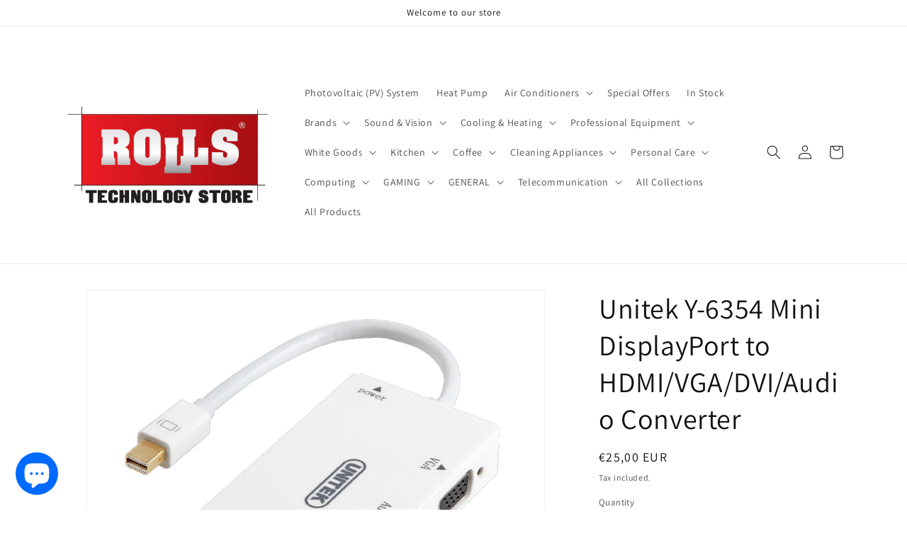

--- FILE ---
content_type: text/html; charset=utf-8
request_url: https://www.rolls.cy/products/unitek-y-6354-mini-displayport-to-hdmi-vga-dvi-audio-converter
body_size: 38249
content:
<!doctype html>
<html class="no-js" lang="en">
  <head>
    <meta charset="utf-8">
    <meta http-equiv="X-UA-Compatible" content="IE=edge">
    <meta name="viewport" content="width=device-width,initial-scale=1">
    <meta name="theme-color" content="">
    <link rel="canonical" href="https://www.rolls.cy/products/unitek-y-6354-mini-displayport-to-hdmi-vga-dvi-audio-converter">
    <link rel="preconnect" href="https://cdn.shopify.com" crossorigin><link rel="icon" type="image/png" href="//www.rolls.cy/cdn/shop/files/4661939848422288644.jpg?crop=center&height=32&v=1663157182&width=32"><link rel="preconnect" href="https://fonts.shopifycdn.com" crossorigin><title>
      Unitek Y-6354 Mini DisplayPort to HDMI/VGA/DVI/Audio Converter
 &ndash; Rolls Technology Store - Cyprus Online Shop</title>

    
      <meta name="description" content="Multi in one converter, convert Mini DisplayPort to HDMI, DVI and VGA. It&#39;s able to extend to HDMI, DVI and VGA screen simultaneously. The audio output is used to support audio to VGA / DVI screen. With HDMI 1.3 / DVI (24+5) 1.1 version. Support up to 1080p 60Hz (max.) output. Provided with a power port, supply power t">
    

    

<meta property="og:site_name" content="Rolls Technology Store - Cyprus Online Shop">
<meta property="og:url" content="https://www.rolls.cy/products/unitek-y-6354-mini-displayport-to-hdmi-vga-dvi-audio-converter">
<meta property="og:title" content="Unitek Y-6354 Mini DisplayPort to HDMI/VGA/DVI/Audio Converter">
<meta property="og:type" content="product">
<meta property="og:description" content="Multi in one converter, convert Mini DisplayPort to HDMI, DVI and VGA. It&#39;s able to extend to HDMI, DVI and VGA screen simultaneously. The audio output is used to support audio to VGA / DVI screen. With HDMI 1.3 / DVI (24+5) 1.1 version. Support up to 1080p 60Hz (max.) output. Provided with a power port, supply power t"><meta property="og:image" content="http://www.rolls.cy/cdn/shop/products/Y-6354-1_1547886980.jpg?v=1636020314">
  <meta property="og:image:secure_url" content="https://www.rolls.cy/cdn/shop/products/Y-6354-1_1547886980.jpg?v=1636020314">
  <meta property="og:image:width" content="1118">
  <meta property="og:image:height" content="950"><meta property="og:price:amount" content="25,00">
  <meta property="og:price:currency" content="EUR"><meta name="twitter:card" content="summary_large_image">
<meta name="twitter:title" content="Unitek Y-6354 Mini DisplayPort to HDMI/VGA/DVI/Audio Converter">
<meta name="twitter:description" content="Multi in one converter, convert Mini DisplayPort to HDMI, DVI and VGA. It&#39;s able to extend to HDMI, DVI and VGA screen simultaneously. The audio output is used to support audio to VGA / DVI screen. With HDMI 1.3 / DVI (24+5) 1.1 version. Support up to 1080p 60Hz (max.) output. Provided with a power port, supply power t">


    <script src="//www.rolls.cy/cdn/shop/t/6/assets/constants.js?v=165488195745554878101678459387" defer="defer"></script>
    <script src="//www.rolls.cy/cdn/shop/t/6/assets/pubsub.js?v=2921868252632587581678459388" defer="defer"></script>
    <script src="//www.rolls.cy/cdn/shop/t/6/assets/global.js?v=85297797553816670871678459387" defer="defer"></script>
    <script>window.performance && window.performance.mark && window.performance.mark('shopify.content_for_header.start');</script><meta name="google-site-verification" content="zJgpnveJ_eeRA1rg9rqbeSvjExNhnKQyDfBRY73afQo">
<meta id="shopify-digital-wallet" name="shopify-digital-wallet" content="/50734792862/digital_wallets/dialog">
<link rel="alternate" type="application/json+oembed" href="https://www.rolls.cy/products/unitek-y-6354-mini-displayport-to-hdmi-vga-dvi-audio-converter.oembed">
<script async="async" src="/checkouts/internal/preloads.js?locale=en-CY"></script>
<script id="shopify-features" type="application/json">{"accessToken":"e5e63e75983b49a72aa80a5a7c69946d","betas":["rich-media-storefront-analytics"],"domain":"www.rolls.cy","predictiveSearch":true,"shopId":50734792862,"locale":"en"}</script>
<script>var Shopify = Shopify || {};
Shopify.shop = "rolls-technology-store-cyprus-online-shop.myshopify.com";
Shopify.locale = "en";
Shopify.currency = {"active":"EUR","rate":"1.0"};
Shopify.country = "CY";
Shopify.theme = {"name":"Dawn","id":132724097182,"schema_name":"Dawn","schema_version":"8.0.1","theme_store_id":887,"role":"main"};
Shopify.theme.handle = "null";
Shopify.theme.style = {"id":null,"handle":null};
Shopify.cdnHost = "www.rolls.cy/cdn";
Shopify.routes = Shopify.routes || {};
Shopify.routes.root = "/";</script>
<script type="module">!function(o){(o.Shopify=o.Shopify||{}).modules=!0}(window);</script>
<script>!function(o){function n(){var o=[];function n(){o.push(Array.prototype.slice.apply(arguments))}return n.q=o,n}var t=o.Shopify=o.Shopify||{};t.loadFeatures=n(),t.autoloadFeatures=n()}(window);</script>
<script id="shop-js-analytics" type="application/json">{"pageType":"product"}</script>
<script defer="defer" async type="module" src="//www.rolls.cy/cdn/shopifycloud/shop-js/modules/v2/client.init-shop-cart-sync_BT-GjEfc.en.esm.js"></script>
<script defer="defer" async type="module" src="//www.rolls.cy/cdn/shopifycloud/shop-js/modules/v2/chunk.common_D58fp_Oc.esm.js"></script>
<script defer="defer" async type="module" src="//www.rolls.cy/cdn/shopifycloud/shop-js/modules/v2/chunk.modal_xMitdFEc.esm.js"></script>
<script type="module">
  await import("//www.rolls.cy/cdn/shopifycloud/shop-js/modules/v2/client.init-shop-cart-sync_BT-GjEfc.en.esm.js");
await import("//www.rolls.cy/cdn/shopifycloud/shop-js/modules/v2/chunk.common_D58fp_Oc.esm.js");
await import("//www.rolls.cy/cdn/shopifycloud/shop-js/modules/v2/chunk.modal_xMitdFEc.esm.js");

  window.Shopify.SignInWithShop?.initShopCartSync?.({"fedCMEnabled":true,"windoidEnabled":true});

</script>
<script>(function() {
  var isLoaded = false;
  function asyncLoad() {
    if (isLoaded) return;
    isLoaded = true;
    var urls = ["https:\/\/shopi.plexhr.com\/orderDeadlineInt\/script\/plex.php?shop=rolls-technology-store-cyprus-online-shop.myshopify.com","\/\/cdn.shopify.com\/proxy\/cf20119c4ed94abd64ecf74c68e9c2d07ab6389cd958d6092ce926b55102b065\/api.goaffpro.com\/loader.js?shop=rolls-technology-store-cyprus-online-shop.myshopify.com\u0026sp-cache-control=cHVibGljLCBtYXgtYWdlPTkwMA","https:\/\/cdn.judge.me\/checkout_comment.js?shop=rolls-technology-store-cyprus-online-shop.myshopify.com"];
    for (var i = 0; i < urls.length; i++) {
      var s = document.createElement('script');
      s.type = 'text/javascript';
      s.async = true;
      s.src = urls[i];
      var x = document.getElementsByTagName('script')[0];
      x.parentNode.insertBefore(s, x);
    }
  };
  if(window.attachEvent) {
    window.attachEvent('onload', asyncLoad);
  } else {
    window.addEventListener('load', asyncLoad, false);
  }
})();</script>
<script id="__st">var __st={"a":50734792862,"offset":7200,"reqid":"86bff273-54b6-4487-8196-e145972b3027-1769150032","pageurl":"www.rolls.cy\/products\/unitek-y-6354-mini-displayport-to-hdmi-vga-dvi-audio-converter","u":"4e0b412d6074","p":"product","rtyp":"product","rid":7041076035742};</script>
<script>window.ShopifyPaypalV4VisibilityTracking = true;</script>
<script id="captcha-bootstrap">!function(){'use strict';const t='contact',e='account',n='new_comment',o=[[t,t],['blogs',n],['comments',n],[t,'customer']],c=[[e,'customer_login'],[e,'guest_login'],[e,'recover_customer_password'],[e,'create_customer']],r=t=>t.map((([t,e])=>`form[action*='/${t}']:not([data-nocaptcha='true']) input[name='form_type'][value='${e}']`)).join(','),a=t=>()=>t?[...document.querySelectorAll(t)].map((t=>t.form)):[];function s(){const t=[...o],e=r(t);return a(e)}const i='password',u='form_key',d=['recaptcha-v3-token','g-recaptcha-response','h-captcha-response',i],f=()=>{try{return window.sessionStorage}catch{return}},m='__shopify_v',_=t=>t.elements[u];function p(t,e,n=!1){try{const o=window.sessionStorage,c=JSON.parse(o.getItem(e)),{data:r}=function(t){const{data:e,action:n}=t;return t[m]||n?{data:e,action:n}:{data:t,action:n}}(c);for(const[e,n]of Object.entries(r))t.elements[e]&&(t.elements[e].value=n);n&&o.removeItem(e)}catch(o){console.error('form repopulation failed',{error:o})}}const l='form_type',E='cptcha';function T(t){t.dataset[E]=!0}const w=window,h=w.document,L='Shopify',v='ce_forms',y='captcha';let A=!1;((t,e)=>{const n=(g='f06e6c50-85a8-45c8-87d0-21a2b65856fe',I='https://cdn.shopify.com/shopifycloud/storefront-forms-hcaptcha/ce_storefront_forms_captcha_hcaptcha.v1.5.2.iife.js',D={infoText:'Protected by hCaptcha',privacyText:'Privacy',termsText:'Terms'},(t,e,n)=>{const o=w[L][v],c=o.bindForm;if(c)return c(t,g,e,D).then(n);var r;o.q.push([[t,g,e,D],n]),r=I,A||(h.body.append(Object.assign(h.createElement('script'),{id:'captcha-provider',async:!0,src:r})),A=!0)});var g,I,D;w[L]=w[L]||{},w[L][v]=w[L][v]||{},w[L][v].q=[],w[L][y]=w[L][y]||{},w[L][y].protect=function(t,e){n(t,void 0,e),T(t)},Object.freeze(w[L][y]),function(t,e,n,w,h,L){const[v,y,A,g]=function(t,e,n){const i=e?o:[],u=t?c:[],d=[...i,...u],f=r(d),m=r(i),_=r(d.filter((([t,e])=>n.includes(e))));return[a(f),a(m),a(_),s()]}(w,h,L),I=t=>{const e=t.target;return e instanceof HTMLFormElement?e:e&&e.form},D=t=>v().includes(t);t.addEventListener('submit',(t=>{const e=I(t);if(!e)return;const n=D(e)&&!e.dataset.hcaptchaBound&&!e.dataset.recaptchaBound,o=_(e),c=g().includes(e)&&(!o||!o.value);(n||c)&&t.preventDefault(),c&&!n&&(function(t){try{if(!f())return;!function(t){const e=f();if(!e)return;const n=_(t);if(!n)return;const o=n.value;o&&e.removeItem(o)}(t);const e=Array.from(Array(32),(()=>Math.random().toString(36)[2])).join('');!function(t,e){_(t)||t.append(Object.assign(document.createElement('input'),{type:'hidden',name:u})),t.elements[u].value=e}(t,e),function(t,e){const n=f();if(!n)return;const o=[...t.querySelectorAll(`input[type='${i}']`)].map((({name:t})=>t)),c=[...d,...o],r={};for(const[a,s]of new FormData(t).entries())c.includes(a)||(r[a]=s);n.setItem(e,JSON.stringify({[m]:1,action:t.action,data:r}))}(t,e)}catch(e){console.error('failed to persist form',e)}}(e),e.submit())}));const S=(t,e)=>{t&&!t.dataset[E]&&(n(t,e.some((e=>e===t))),T(t))};for(const o of['focusin','change'])t.addEventListener(o,(t=>{const e=I(t);D(e)&&S(e,y())}));const B=e.get('form_key'),M=e.get(l),P=B&&M;t.addEventListener('DOMContentLoaded',(()=>{const t=y();if(P)for(const e of t)e.elements[l].value===M&&p(e,B);[...new Set([...A(),...v().filter((t=>'true'===t.dataset.shopifyCaptcha))])].forEach((e=>S(e,t)))}))}(h,new URLSearchParams(w.location.search),n,t,e,['guest_login'])})(!0,!0)}();</script>
<script integrity="sha256-4kQ18oKyAcykRKYeNunJcIwy7WH5gtpwJnB7kiuLZ1E=" data-source-attribution="shopify.loadfeatures" defer="defer" src="//www.rolls.cy/cdn/shopifycloud/storefront/assets/storefront/load_feature-a0a9edcb.js" crossorigin="anonymous"></script>
<script data-source-attribution="shopify.dynamic_checkout.dynamic.init">var Shopify=Shopify||{};Shopify.PaymentButton=Shopify.PaymentButton||{isStorefrontPortableWallets:!0,init:function(){window.Shopify.PaymentButton.init=function(){};var t=document.createElement("script");t.src="https://www.rolls.cy/cdn/shopifycloud/portable-wallets/latest/portable-wallets.en.js",t.type="module",document.head.appendChild(t)}};
</script>
<script data-source-attribution="shopify.dynamic_checkout.buyer_consent">
  function portableWalletsHideBuyerConsent(e){var t=document.getElementById("shopify-buyer-consent"),n=document.getElementById("shopify-subscription-policy-button");t&&n&&(t.classList.add("hidden"),t.setAttribute("aria-hidden","true"),n.removeEventListener("click",e))}function portableWalletsShowBuyerConsent(e){var t=document.getElementById("shopify-buyer-consent"),n=document.getElementById("shopify-subscription-policy-button");t&&n&&(t.classList.remove("hidden"),t.removeAttribute("aria-hidden"),n.addEventListener("click",e))}window.Shopify?.PaymentButton&&(window.Shopify.PaymentButton.hideBuyerConsent=portableWalletsHideBuyerConsent,window.Shopify.PaymentButton.showBuyerConsent=portableWalletsShowBuyerConsent);
</script>
<script>
  function portableWalletsCleanup(e){e&&e.src&&console.error("Failed to load portable wallets script "+e.src);var t=document.querySelectorAll("shopify-accelerated-checkout .shopify-payment-button__skeleton, shopify-accelerated-checkout-cart .wallet-cart-button__skeleton"),e=document.getElementById("shopify-buyer-consent");for(let e=0;e<t.length;e++)t[e].remove();e&&e.remove()}function portableWalletsNotLoadedAsModule(e){e instanceof ErrorEvent&&"string"==typeof e.message&&e.message.includes("import.meta")&&"string"==typeof e.filename&&e.filename.includes("portable-wallets")&&(window.removeEventListener("error",portableWalletsNotLoadedAsModule),window.Shopify.PaymentButton.failedToLoad=e,"loading"===document.readyState?document.addEventListener("DOMContentLoaded",window.Shopify.PaymentButton.init):window.Shopify.PaymentButton.init())}window.addEventListener("error",portableWalletsNotLoadedAsModule);
</script>

<script type="module" src="https://www.rolls.cy/cdn/shopifycloud/portable-wallets/latest/portable-wallets.en.js" onError="portableWalletsCleanup(this)" crossorigin="anonymous"></script>
<script nomodule>
  document.addEventListener("DOMContentLoaded", portableWalletsCleanup);
</script>

<link id="shopify-accelerated-checkout-styles" rel="stylesheet" media="screen" href="https://www.rolls.cy/cdn/shopifycloud/portable-wallets/latest/accelerated-checkout-backwards-compat.css" crossorigin="anonymous">
<style id="shopify-accelerated-checkout-cart">
        #shopify-buyer-consent {
  margin-top: 1em;
  display: inline-block;
  width: 100%;
}

#shopify-buyer-consent.hidden {
  display: none;
}

#shopify-subscription-policy-button {
  background: none;
  border: none;
  padding: 0;
  text-decoration: underline;
  font-size: inherit;
  cursor: pointer;
}

#shopify-subscription-policy-button::before {
  box-shadow: none;
}

      </style>
<script id="sections-script" data-sections="header,footer" defer="defer" src="//www.rolls.cy/cdn/shop/t/6/compiled_assets/scripts.js?v=5360"></script>
<script>window.performance && window.performance.mark && window.performance.mark('shopify.content_for_header.end');</script>


    <style data-shopify>
      @font-face {
  font-family: Assistant;
  font-weight: 400;
  font-style: normal;
  font-display: swap;
  src: url("//www.rolls.cy/cdn/fonts/assistant/assistant_n4.9120912a469cad1cc292572851508ca49d12e768.woff2") format("woff2"),
       url("//www.rolls.cy/cdn/fonts/assistant/assistant_n4.6e9875ce64e0fefcd3f4446b7ec9036b3ddd2985.woff") format("woff");
}

      @font-face {
  font-family: Assistant;
  font-weight: 700;
  font-style: normal;
  font-display: swap;
  src: url("//www.rolls.cy/cdn/fonts/assistant/assistant_n7.bf44452348ec8b8efa3aa3068825305886b1c83c.woff2") format("woff2"),
       url("//www.rolls.cy/cdn/fonts/assistant/assistant_n7.0c887fee83f6b3bda822f1150b912c72da0f7b64.woff") format("woff");
}

      
      
      @font-face {
  font-family: Assistant;
  font-weight: 400;
  font-style: normal;
  font-display: swap;
  src: url("//www.rolls.cy/cdn/fonts/assistant/assistant_n4.9120912a469cad1cc292572851508ca49d12e768.woff2") format("woff2"),
       url("//www.rolls.cy/cdn/fonts/assistant/assistant_n4.6e9875ce64e0fefcd3f4446b7ec9036b3ddd2985.woff") format("woff");
}


      :root {
        --font-body-family: Assistant, sans-serif;
        --font-body-style: normal;
        --font-body-weight: 400;
        --font-body-weight-bold: 700;

        --font-heading-family: Assistant, sans-serif;
        --font-heading-style: normal;
        --font-heading-weight: 400;

        --font-body-scale: 1.0;
        --font-heading-scale: 1.0;

        --color-base-text: 18, 18, 18;
        --color-shadow: 18, 18, 18;
        --color-base-background-1: 255, 255, 255;
        --color-base-background-2: 243, 243, 243;
        --color-base-solid-button-labels: 255, 255, 255;
        --color-base-outline-button-labels: 18, 18, 18;
        --color-base-accent-1: 18, 18, 18;
        --color-base-accent-2: 51, 79, 180;
        --payment-terms-background-color: #ffffff;

        --gradient-base-background-1: #ffffff;
        --gradient-base-background-2: #f3f3f3;
        --gradient-base-accent-1: #121212;
        --gradient-base-accent-2: #334fb4;

        --media-padding: px;
        --media-border-opacity: 0.05;
        --media-border-width: 1px;
        --media-radius: 0px;
        --media-shadow-opacity: 0.0;
        --media-shadow-horizontal-offset: 0px;
        --media-shadow-vertical-offset: 4px;
        --media-shadow-blur-radius: 5px;
        --media-shadow-visible: 0;

        --page-width: 120rem;
        --page-width-margin: 0rem;

        --product-card-image-padding: 0.0rem;
        --product-card-corner-radius: 0.0rem;
        --product-card-text-alignment: left;
        --product-card-border-width: 0.0rem;
        --product-card-border-opacity: 0.1;
        --product-card-shadow-opacity: 0.0;
        --product-card-shadow-visible: 0;
        --product-card-shadow-horizontal-offset: 0.0rem;
        --product-card-shadow-vertical-offset: 0.4rem;
        --product-card-shadow-blur-radius: 0.5rem;

        --collection-card-image-padding: 0.0rem;
        --collection-card-corner-radius: 0.0rem;
        --collection-card-text-alignment: left;
        --collection-card-border-width: 0.0rem;
        --collection-card-border-opacity: 0.1;
        --collection-card-shadow-opacity: 0.0;
        --collection-card-shadow-visible: 0;
        --collection-card-shadow-horizontal-offset: 0.0rem;
        --collection-card-shadow-vertical-offset: 0.4rem;
        --collection-card-shadow-blur-radius: 0.5rem;

        --blog-card-image-padding: 0.0rem;
        --blog-card-corner-radius: 0.0rem;
        --blog-card-text-alignment: left;
        --blog-card-border-width: 0.0rem;
        --blog-card-border-opacity: 0.1;
        --blog-card-shadow-opacity: 0.0;
        --blog-card-shadow-visible: 0;
        --blog-card-shadow-horizontal-offset: 0.0rem;
        --blog-card-shadow-vertical-offset: 0.4rem;
        --blog-card-shadow-blur-radius: 0.5rem;

        --badge-corner-radius: 4.0rem;

        --popup-border-width: 1px;
        --popup-border-opacity: 0.1;
        --popup-corner-radius: 0px;
        --popup-shadow-opacity: 0.0;
        --popup-shadow-horizontal-offset: 0px;
        --popup-shadow-vertical-offset: 4px;
        --popup-shadow-blur-radius: 5px;

        --drawer-border-width: 1px;
        --drawer-border-opacity: 0.1;
        --drawer-shadow-opacity: 0.0;
        --drawer-shadow-horizontal-offset: 0px;
        --drawer-shadow-vertical-offset: 4px;
        --drawer-shadow-blur-radius: 5px;

        --spacing-sections-desktop: 0px;
        --spacing-sections-mobile: 0px;

        --grid-desktop-vertical-spacing: 8px;
        --grid-desktop-horizontal-spacing: 8px;
        --grid-mobile-vertical-spacing: 4px;
        --grid-mobile-horizontal-spacing: 4px;

        --text-boxes-border-opacity: 0.1;
        --text-boxes-border-width: 0px;
        --text-boxes-radius: 0px;
        --text-boxes-shadow-opacity: 0.0;
        --text-boxes-shadow-visible: 0;
        --text-boxes-shadow-horizontal-offset: 0px;
        --text-boxes-shadow-vertical-offset: 4px;
        --text-boxes-shadow-blur-radius: 5px;

        --buttons-radius: 0px;
        --buttons-radius-outset: 0px;
        --buttons-border-width: 1px;
        --buttons-border-opacity: 1.0;
        --buttons-shadow-opacity: 0.0;
        --buttons-shadow-visible: 0;
        --buttons-shadow-horizontal-offset: 0px;
        --buttons-shadow-vertical-offset: 4px;
        --buttons-shadow-blur-radius: 5px;
        --buttons-border-offset: 0px;

        --inputs-radius: 0px;
        --inputs-border-width: 1px;
        --inputs-border-opacity: 0.55;
        --inputs-shadow-opacity: 0.0;
        --inputs-shadow-horizontal-offset: 0px;
        --inputs-margin-offset: 0px;
        --inputs-shadow-vertical-offset: 4px;
        --inputs-shadow-blur-radius: 5px;
        --inputs-radius-outset: 0px;

        --variant-pills-radius: 40px;
        --variant-pills-border-width: 1px;
        --variant-pills-border-opacity: 0.55;
        --variant-pills-shadow-opacity: 0.0;
        --variant-pills-shadow-horizontal-offset: 0px;
        --variant-pills-shadow-vertical-offset: 4px;
        --variant-pills-shadow-blur-radius: 5px;
      }

      *,
      *::before,
      *::after {
        box-sizing: inherit;
      }

      html {
        box-sizing: border-box;
        font-size: calc(var(--font-body-scale) * 62.5%);
        height: 100%;
      }

      body {
        display: grid;
        grid-template-rows: auto auto 1fr auto;
        grid-template-columns: 100%;
        min-height: 100%;
        margin: 0;
        font-size: 1.5rem;
        letter-spacing: 0.06rem;
        line-height: calc(1 + 0.8 / var(--font-body-scale));
        font-family: var(--font-body-family);
        font-style: var(--font-body-style);
        font-weight: var(--font-body-weight);
      }

      @media screen and (min-width: 750px) {
        body {
          font-size: 1.6rem;
        }
      }
    </style>

    <link href="//www.rolls.cy/cdn/shop/t/6/assets/base.css?v=831047894957930821678459386" rel="stylesheet" type="text/css" media="all" />
<link rel="preload" as="font" href="//www.rolls.cy/cdn/fonts/assistant/assistant_n4.9120912a469cad1cc292572851508ca49d12e768.woff2" type="font/woff2" crossorigin><link rel="preload" as="font" href="//www.rolls.cy/cdn/fonts/assistant/assistant_n4.9120912a469cad1cc292572851508ca49d12e768.woff2" type="font/woff2" crossorigin><link rel="stylesheet" href="//www.rolls.cy/cdn/shop/t/6/assets/component-predictive-search.css?v=85913294783299393391678459387" media="print" onload="this.media='all'"><script>document.documentElement.className = document.documentElement.className.replace('no-js', 'js');
    if (Shopify.designMode) {
      document.documentElement.classList.add('shopify-design-mode');
    }
    </script>
  <script src="https://cdn.shopify.com/extensions/e8878072-2f6b-4e89-8082-94b04320908d/inbox-1254/assets/inbox-chat-loader.js" type="text/javascript" defer="defer"></script>
<link href="https://monorail-edge.shopifysvc.com" rel="dns-prefetch">
<script>(function(){if ("sendBeacon" in navigator && "performance" in window) {try {var session_token_from_headers = performance.getEntriesByType('navigation')[0].serverTiming.find(x => x.name == '_s').description;} catch {var session_token_from_headers = undefined;}var session_cookie_matches = document.cookie.match(/_shopify_s=([^;]*)/);var session_token_from_cookie = session_cookie_matches && session_cookie_matches.length === 2 ? session_cookie_matches[1] : "";var session_token = session_token_from_headers || session_token_from_cookie || "";function handle_abandonment_event(e) {var entries = performance.getEntries().filter(function(entry) {return /monorail-edge.shopifysvc.com/.test(entry.name);});if (!window.abandonment_tracked && entries.length === 0) {window.abandonment_tracked = true;var currentMs = Date.now();var navigation_start = performance.timing.navigationStart;var payload = {shop_id: 50734792862,url: window.location.href,navigation_start,duration: currentMs - navigation_start,session_token,page_type: "product"};window.navigator.sendBeacon("https://monorail-edge.shopifysvc.com/v1/produce", JSON.stringify({schema_id: "online_store_buyer_site_abandonment/1.1",payload: payload,metadata: {event_created_at_ms: currentMs,event_sent_at_ms: currentMs}}));}}window.addEventListener('pagehide', handle_abandonment_event);}}());</script>
<script id="web-pixels-manager-setup">(function e(e,d,r,n,o){if(void 0===o&&(o={}),!Boolean(null===(a=null===(i=window.Shopify)||void 0===i?void 0:i.analytics)||void 0===a?void 0:a.replayQueue)){var i,a;window.Shopify=window.Shopify||{};var t=window.Shopify;t.analytics=t.analytics||{};var s=t.analytics;s.replayQueue=[],s.publish=function(e,d,r){return s.replayQueue.push([e,d,r]),!0};try{self.performance.mark("wpm:start")}catch(e){}var l=function(){var e={modern:/Edge?\/(1{2}[4-9]|1[2-9]\d|[2-9]\d{2}|\d{4,})\.\d+(\.\d+|)|Firefox\/(1{2}[4-9]|1[2-9]\d|[2-9]\d{2}|\d{4,})\.\d+(\.\d+|)|Chrom(ium|e)\/(9{2}|\d{3,})\.\d+(\.\d+|)|(Maci|X1{2}).+ Version\/(15\.\d+|(1[6-9]|[2-9]\d|\d{3,})\.\d+)([,.]\d+|)( \(\w+\)|)( Mobile\/\w+|) Safari\/|Chrome.+OPR\/(9{2}|\d{3,})\.\d+\.\d+|(CPU[ +]OS|iPhone[ +]OS|CPU[ +]iPhone|CPU IPhone OS|CPU iPad OS)[ +]+(15[._]\d+|(1[6-9]|[2-9]\d|\d{3,})[._]\d+)([._]\d+|)|Android:?[ /-](13[3-9]|1[4-9]\d|[2-9]\d{2}|\d{4,})(\.\d+|)(\.\d+|)|Android.+Firefox\/(13[5-9]|1[4-9]\d|[2-9]\d{2}|\d{4,})\.\d+(\.\d+|)|Android.+Chrom(ium|e)\/(13[3-9]|1[4-9]\d|[2-9]\d{2}|\d{4,})\.\d+(\.\d+|)|SamsungBrowser\/([2-9]\d|\d{3,})\.\d+/,legacy:/Edge?\/(1[6-9]|[2-9]\d|\d{3,})\.\d+(\.\d+|)|Firefox\/(5[4-9]|[6-9]\d|\d{3,})\.\d+(\.\d+|)|Chrom(ium|e)\/(5[1-9]|[6-9]\d|\d{3,})\.\d+(\.\d+|)([\d.]+$|.*Safari\/(?![\d.]+ Edge\/[\d.]+$))|(Maci|X1{2}).+ Version\/(10\.\d+|(1[1-9]|[2-9]\d|\d{3,})\.\d+)([,.]\d+|)( \(\w+\)|)( Mobile\/\w+|) Safari\/|Chrome.+OPR\/(3[89]|[4-9]\d|\d{3,})\.\d+\.\d+|(CPU[ +]OS|iPhone[ +]OS|CPU[ +]iPhone|CPU IPhone OS|CPU iPad OS)[ +]+(10[._]\d+|(1[1-9]|[2-9]\d|\d{3,})[._]\d+)([._]\d+|)|Android:?[ /-](13[3-9]|1[4-9]\d|[2-9]\d{2}|\d{4,})(\.\d+|)(\.\d+|)|Mobile Safari.+OPR\/([89]\d|\d{3,})\.\d+\.\d+|Android.+Firefox\/(13[5-9]|1[4-9]\d|[2-9]\d{2}|\d{4,})\.\d+(\.\d+|)|Android.+Chrom(ium|e)\/(13[3-9]|1[4-9]\d|[2-9]\d{2}|\d{4,})\.\d+(\.\d+|)|Android.+(UC? ?Browser|UCWEB|U3)[ /]?(15\.([5-9]|\d{2,})|(1[6-9]|[2-9]\d|\d{3,})\.\d+)\.\d+|SamsungBrowser\/(5\.\d+|([6-9]|\d{2,})\.\d+)|Android.+MQ{2}Browser\/(14(\.(9|\d{2,})|)|(1[5-9]|[2-9]\d|\d{3,})(\.\d+|))(\.\d+|)|K[Aa][Ii]OS\/(3\.\d+|([4-9]|\d{2,})\.\d+)(\.\d+|)/},d=e.modern,r=e.legacy,n=navigator.userAgent;return n.match(d)?"modern":n.match(r)?"legacy":"unknown"}(),u="modern"===l?"modern":"legacy",c=(null!=n?n:{modern:"",legacy:""})[u],f=function(e){return[e.baseUrl,"/wpm","/b",e.hashVersion,"modern"===e.buildTarget?"m":"l",".js"].join("")}({baseUrl:d,hashVersion:r,buildTarget:u}),m=function(e){var d=e.version,r=e.bundleTarget,n=e.surface,o=e.pageUrl,i=e.monorailEndpoint;return{emit:function(e){var a=e.status,t=e.errorMsg,s=(new Date).getTime(),l=JSON.stringify({metadata:{event_sent_at_ms:s},events:[{schema_id:"web_pixels_manager_load/3.1",payload:{version:d,bundle_target:r,page_url:o,status:a,surface:n,error_msg:t},metadata:{event_created_at_ms:s}}]});if(!i)return console&&console.warn&&console.warn("[Web Pixels Manager] No Monorail endpoint provided, skipping logging."),!1;try{return self.navigator.sendBeacon.bind(self.navigator)(i,l)}catch(e){}var u=new XMLHttpRequest;try{return u.open("POST",i,!0),u.setRequestHeader("Content-Type","text/plain"),u.send(l),!0}catch(e){return console&&console.warn&&console.warn("[Web Pixels Manager] Got an unhandled error while logging to Monorail."),!1}}}}({version:r,bundleTarget:l,surface:e.surface,pageUrl:self.location.href,monorailEndpoint:e.monorailEndpoint});try{o.browserTarget=l,function(e){var d=e.src,r=e.async,n=void 0===r||r,o=e.onload,i=e.onerror,a=e.sri,t=e.scriptDataAttributes,s=void 0===t?{}:t,l=document.createElement("script"),u=document.querySelector("head"),c=document.querySelector("body");if(l.async=n,l.src=d,a&&(l.integrity=a,l.crossOrigin="anonymous"),s)for(var f in s)if(Object.prototype.hasOwnProperty.call(s,f))try{l.dataset[f]=s[f]}catch(e){}if(o&&l.addEventListener("load",o),i&&l.addEventListener("error",i),u)u.appendChild(l);else{if(!c)throw new Error("Did not find a head or body element to append the script");c.appendChild(l)}}({src:f,async:!0,onload:function(){if(!function(){var e,d;return Boolean(null===(d=null===(e=window.Shopify)||void 0===e?void 0:e.analytics)||void 0===d?void 0:d.initialized)}()){var d=window.webPixelsManager.init(e)||void 0;if(d){var r=window.Shopify.analytics;r.replayQueue.forEach((function(e){var r=e[0],n=e[1],o=e[2];d.publishCustomEvent(r,n,o)})),r.replayQueue=[],r.publish=d.publishCustomEvent,r.visitor=d.visitor,r.initialized=!0}}},onerror:function(){return m.emit({status:"failed",errorMsg:"".concat(f," has failed to load")})},sri:function(e){var d=/^sha384-[A-Za-z0-9+/=]+$/;return"string"==typeof e&&d.test(e)}(c)?c:"",scriptDataAttributes:o}),m.emit({status:"loading"})}catch(e){m.emit({status:"failed",errorMsg:(null==e?void 0:e.message)||"Unknown error"})}}})({shopId: 50734792862,storefrontBaseUrl: "https://www.rolls.cy",extensionsBaseUrl: "https://extensions.shopifycdn.com/cdn/shopifycloud/web-pixels-manager",monorailEndpoint: "https://monorail-edge.shopifysvc.com/unstable/produce_batch",surface: "storefront-renderer",enabledBetaFlags: ["2dca8a86"],webPixelsConfigList: [{"id":"2323579210","configuration":"{\"shop\":\"rolls-technology-store-cyprus-online-shop.myshopify.com\",\"cookie_duration\":\"1296000\"}","eventPayloadVersion":"v1","runtimeContext":"STRICT","scriptVersion":"a2e7513c3708f34b1f617d7ce88f9697","type":"APP","apiClientId":2744533,"privacyPurposes":["ANALYTICS","MARKETING"],"dataSharingAdjustments":{"protectedCustomerApprovalScopes":["read_customer_address","read_customer_email","read_customer_name","read_customer_personal_data","read_customer_phone"]}},{"id":"2202173770","configuration":"{\"webPixelName\":\"Judge.me\"}","eventPayloadVersion":"v1","runtimeContext":"STRICT","scriptVersion":"34ad157958823915625854214640f0bf","type":"APP","apiClientId":683015,"privacyPurposes":["ANALYTICS"],"dataSharingAdjustments":{"protectedCustomerApprovalScopes":["read_customer_email","read_customer_name","read_customer_personal_data","read_customer_phone"]}},{"id":"907346250","configuration":"{\"config\":\"{\\\"pixel_id\\\":\\\"G-0DJTVTZW4N\\\",\\\"gtag_events\\\":[{\\\"type\\\":\\\"begin_checkout\\\",\\\"action_label\\\":\\\"G-0DJTVTZW4N\\\"},{\\\"type\\\":\\\"search\\\",\\\"action_label\\\":\\\"G-0DJTVTZW4N\\\"},{\\\"type\\\":\\\"view_item\\\",\\\"action_label\\\":[\\\"G-0DJTVTZW4N\\\",\\\"MC-LD8R9379JZ\\\"]},{\\\"type\\\":\\\"purchase\\\",\\\"action_label\\\":[\\\"G-0DJTVTZW4N\\\",\\\"MC-LD8R9379JZ\\\"]},{\\\"type\\\":\\\"page_view\\\",\\\"action_label\\\":[\\\"G-0DJTVTZW4N\\\",\\\"MC-LD8R9379JZ\\\"]},{\\\"type\\\":\\\"add_payment_info\\\",\\\"action_label\\\":\\\"G-0DJTVTZW4N\\\"},{\\\"type\\\":\\\"add_to_cart\\\",\\\"action_label\\\":\\\"G-0DJTVTZW4N\\\"}],\\\"enable_monitoring_mode\\\":false}\"}","eventPayloadVersion":"v1","runtimeContext":"OPEN","scriptVersion":"b2a88bafab3e21179ed38636efcd8a93","type":"APP","apiClientId":1780363,"privacyPurposes":[],"dataSharingAdjustments":{"protectedCustomerApprovalScopes":["read_customer_address","read_customer_email","read_customer_name","read_customer_personal_data","read_customer_phone"]}},{"id":"shopify-app-pixel","configuration":"{}","eventPayloadVersion":"v1","runtimeContext":"STRICT","scriptVersion":"0450","apiClientId":"shopify-pixel","type":"APP","privacyPurposes":["ANALYTICS","MARKETING"]},{"id":"shopify-custom-pixel","eventPayloadVersion":"v1","runtimeContext":"LAX","scriptVersion":"0450","apiClientId":"shopify-pixel","type":"CUSTOM","privacyPurposes":["ANALYTICS","MARKETING"]}],isMerchantRequest: false,initData: {"shop":{"name":"Rolls Technology Store - Cyprus Online Shop","paymentSettings":{"currencyCode":"EUR"},"myshopifyDomain":"rolls-technology-store-cyprus-online-shop.myshopify.com","countryCode":"CY","storefrontUrl":"https:\/\/www.rolls.cy"},"customer":null,"cart":null,"checkout":null,"productVariants":[{"price":{"amount":25.0,"currencyCode":"EUR"},"product":{"title":"Unitek Y-6354 Mini DisplayPort to HDMI\/VGA\/DVI\/Audio Converter","vendor":"Unitek","id":"7041076035742","untranslatedTitle":"Unitek Y-6354 Mini DisplayPort to HDMI\/VGA\/DVI\/Audio Converter","url":"\/products\/unitek-y-6354-mini-displayport-to-hdmi-vga-dvi-audio-converter","type":"Audio \u0026 Video Cables"},"id":"41074043355294","image":{"src":"\/\/www.rolls.cy\/cdn\/shop\/products\/Y-6354-1_1547886980.jpg?v=1636020314"},"sku":"19294","title":"Default Title","untranslatedTitle":"Default Title"}],"purchasingCompany":null},},"https://www.rolls.cy/cdn","fcfee988w5aeb613cpc8e4bc33m6693e112",{"modern":"","legacy":""},{"shopId":"50734792862","storefrontBaseUrl":"https:\/\/www.rolls.cy","extensionBaseUrl":"https:\/\/extensions.shopifycdn.com\/cdn\/shopifycloud\/web-pixels-manager","surface":"storefront-renderer","enabledBetaFlags":"[\"2dca8a86\"]","isMerchantRequest":"false","hashVersion":"fcfee988w5aeb613cpc8e4bc33m6693e112","publish":"custom","events":"[[\"page_viewed\",{}],[\"product_viewed\",{\"productVariant\":{\"price\":{\"amount\":25.0,\"currencyCode\":\"EUR\"},\"product\":{\"title\":\"Unitek Y-6354 Mini DisplayPort to HDMI\/VGA\/DVI\/Audio Converter\",\"vendor\":\"Unitek\",\"id\":\"7041076035742\",\"untranslatedTitle\":\"Unitek Y-6354 Mini DisplayPort to HDMI\/VGA\/DVI\/Audio Converter\",\"url\":\"\/products\/unitek-y-6354-mini-displayport-to-hdmi-vga-dvi-audio-converter\",\"type\":\"Audio \u0026 Video Cables\"},\"id\":\"41074043355294\",\"image\":{\"src\":\"\/\/www.rolls.cy\/cdn\/shop\/products\/Y-6354-1_1547886980.jpg?v=1636020314\"},\"sku\":\"19294\",\"title\":\"Default Title\",\"untranslatedTitle\":\"Default Title\"}}]]"});</script><script>
  window.ShopifyAnalytics = window.ShopifyAnalytics || {};
  window.ShopifyAnalytics.meta = window.ShopifyAnalytics.meta || {};
  window.ShopifyAnalytics.meta.currency = 'EUR';
  var meta = {"product":{"id":7041076035742,"gid":"gid:\/\/shopify\/Product\/7041076035742","vendor":"Unitek","type":"Audio \u0026 Video Cables","handle":"unitek-y-6354-mini-displayport-to-hdmi-vga-dvi-audio-converter","variants":[{"id":41074043355294,"price":2500,"name":"Unitek Y-6354 Mini DisplayPort to HDMI\/VGA\/DVI\/Audio Converter","public_title":null,"sku":"19294"}],"remote":false},"page":{"pageType":"product","resourceType":"product","resourceId":7041076035742,"requestId":"86bff273-54b6-4487-8196-e145972b3027-1769150032"}};
  for (var attr in meta) {
    window.ShopifyAnalytics.meta[attr] = meta[attr];
  }
</script>
<script class="analytics">
  (function () {
    var customDocumentWrite = function(content) {
      var jquery = null;

      if (window.jQuery) {
        jquery = window.jQuery;
      } else if (window.Checkout && window.Checkout.$) {
        jquery = window.Checkout.$;
      }

      if (jquery) {
        jquery('body').append(content);
      }
    };

    var hasLoggedConversion = function(token) {
      if (token) {
        return document.cookie.indexOf('loggedConversion=' + token) !== -1;
      }
      return false;
    }

    var setCookieIfConversion = function(token) {
      if (token) {
        var twoMonthsFromNow = new Date(Date.now());
        twoMonthsFromNow.setMonth(twoMonthsFromNow.getMonth() + 2);

        document.cookie = 'loggedConversion=' + token + '; expires=' + twoMonthsFromNow;
      }
    }

    var trekkie = window.ShopifyAnalytics.lib = window.trekkie = window.trekkie || [];
    if (trekkie.integrations) {
      return;
    }
    trekkie.methods = [
      'identify',
      'page',
      'ready',
      'track',
      'trackForm',
      'trackLink'
    ];
    trekkie.factory = function(method) {
      return function() {
        var args = Array.prototype.slice.call(arguments);
        args.unshift(method);
        trekkie.push(args);
        return trekkie;
      };
    };
    for (var i = 0; i < trekkie.methods.length; i++) {
      var key = trekkie.methods[i];
      trekkie[key] = trekkie.factory(key);
    }
    trekkie.load = function(config) {
      trekkie.config = config || {};
      trekkie.config.initialDocumentCookie = document.cookie;
      var first = document.getElementsByTagName('script')[0];
      var script = document.createElement('script');
      script.type = 'text/javascript';
      script.onerror = function(e) {
        var scriptFallback = document.createElement('script');
        scriptFallback.type = 'text/javascript';
        scriptFallback.onerror = function(error) {
                var Monorail = {
      produce: function produce(monorailDomain, schemaId, payload) {
        var currentMs = new Date().getTime();
        var event = {
          schema_id: schemaId,
          payload: payload,
          metadata: {
            event_created_at_ms: currentMs,
            event_sent_at_ms: currentMs
          }
        };
        return Monorail.sendRequest("https://" + monorailDomain + "/v1/produce", JSON.stringify(event));
      },
      sendRequest: function sendRequest(endpointUrl, payload) {
        // Try the sendBeacon API
        if (window && window.navigator && typeof window.navigator.sendBeacon === 'function' && typeof window.Blob === 'function' && !Monorail.isIos12()) {
          var blobData = new window.Blob([payload], {
            type: 'text/plain'
          });

          if (window.navigator.sendBeacon(endpointUrl, blobData)) {
            return true;
          } // sendBeacon was not successful

        } // XHR beacon

        var xhr = new XMLHttpRequest();

        try {
          xhr.open('POST', endpointUrl);
          xhr.setRequestHeader('Content-Type', 'text/plain');
          xhr.send(payload);
        } catch (e) {
          console.log(e);
        }

        return false;
      },
      isIos12: function isIos12() {
        return window.navigator.userAgent.lastIndexOf('iPhone; CPU iPhone OS 12_') !== -1 || window.navigator.userAgent.lastIndexOf('iPad; CPU OS 12_') !== -1;
      }
    };
    Monorail.produce('monorail-edge.shopifysvc.com',
      'trekkie_storefront_load_errors/1.1',
      {shop_id: 50734792862,
      theme_id: 132724097182,
      app_name: "storefront",
      context_url: window.location.href,
      source_url: "//www.rolls.cy/cdn/s/trekkie.storefront.8d95595f799fbf7e1d32231b9a28fd43b70c67d3.min.js"});

        };
        scriptFallback.async = true;
        scriptFallback.src = '//www.rolls.cy/cdn/s/trekkie.storefront.8d95595f799fbf7e1d32231b9a28fd43b70c67d3.min.js';
        first.parentNode.insertBefore(scriptFallback, first);
      };
      script.async = true;
      script.src = '//www.rolls.cy/cdn/s/trekkie.storefront.8d95595f799fbf7e1d32231b9a28fd43b70c67d3.min.js';
      first.parentNode.insertBefore(script, first);
    };
    trekkie.load(
      {"Trekkie":{"appName":"storefront","development":false,"defaultAttributes":{"shopId":50734792862,"isMerchantRequest":null,"themeId":132724097182,"themeCityHash":"6791380185080854786","contentLanguage":"en","currency":"EUR","eventMetadataId":"5639b54f-293e-4add-825a-a944378b73de"},"isServerSideCookieWritingEnabled":true,"monorailRegion":"shop_domain","enabledBetaFlags":["65f19447"]},"Session Attribution":{},"S2S":{"facebookCapiEnabled":false,"source":"trekkie-storefront-renderer","apiClientId":580111}}
    );

    var loaded = false;
    trekkie.ready(function() {
      if (loaded) return;
      loaded = true;

      window.ShopifyAnalytics.lib = window.trekkie;

      var originalDocumentWrite = document.write;
      document.write = customDocumentWrite;
      try { window.ShopifyAnalytics.merchantGoogleAnalytics.call(this); } catch(error) {};
      document.write = originalDocumentWrite;

      window.ShopifyAnalytics.lib.page(null,{"pageType":"product","resourceType":"product","resourceId":7041076035742,"requestId":"86bff273-54b6-4487-8196-e145972b3027-1769150032","shopifyEmitted":true});

      var match = window.location.pathname.match(/checkouts\/(.+)\/(thank_you|post_purchase)/)
      var token = match? match[1]: undefined;
      if (!hasLoggedConversion(token)) {
        setCookieIfConversion(token);
        window.ShopifyAnalytics.lib.track("Viewed Product",{"currency":"EUR","variantId":41074043355294,"productId":7041076035742,"productGid":"gid:\/\/shopify\/Product\/7041076035742","name":"Unitek Y-6354 Mini DisplayPort to HDMI\/VGA\/DVI\/Audio Converter","price":"25.00","sku":"19294","brand":"Unitek","variant":null,"category":"Audio \u0026 Video Cables","nonInteraction":true,"remote":false},undefined,undefined,{"shopifyEmitted":true});
      window.ShopifyAnalytics.lib.track("monorail:\/\/trekkie_storefront_viewed_product\/1.1",{"currency":"EUR","variantId":41074043355294,"productId":7041076035742,"productGid":"gid:\/\/shopify\/Product\/7041076035742","name":"Unitek Y-6354 Mini DisplayPort to HDMI\/VGA\/DVI\/Audio Converter","price":"25.00","sku":"19294","brand":"Unitek","variant":null,"category":"Audio \u0026 Video Cables","nonInteraction":true,"remote":false,"referer":"https:\/\/www.rolls.cy\/products\/unitek-y-6354-mini-displayport-to-hdmi-vga-dvi-audio-converter"});
      }
    });


        var eventsListenerScript = document.createElement('script');
        eventsListenerScript.async = true;
        eventsListenerScript.src = "//www.rolls.cy/cdn/shopifycloud/storefront/assets/shop_events_listener-3da45d37.js";
        document.getElementsByTagName('head')[0].appendChild(eventsListenerScript);

})();</script>
  <script>
  if (!window.ga || (window.ga && typeof window.ga !== 'function')) {
    window.ga = function ga() {
      (window.ga.q = window.ga.q || []).push(arguments);
      if (window.Shopify && window.Shopify.analytics && typeof window.Shopify.analytics.publish === 'function') {
        window.Shopify.analytics.publish("ga_stub_called", {}, {sendTo: "google_osp_migration"});
      }
      console.error("Shopify's Google Analytics stub called with:", Array.from(arguments), "\nSee https://help.shopify.com/manual/promoting-marketing/pixels/pixel-migration#google for more information.");
    };
    if (window.Shopify && window.Shopify.analytics && typeof window.Shopify.analytics.publish === 'function') {
      window.Shopify.analytics.publish("ga_stub_initialized", {}, {sendTo: "google_osp_migration"});
    }
  }
</script>
<script
  defer
  src="https://www.rolls.cy/cdn/shopifycloud/perf-kit/shopify-perf-kit-3.0.4.min.js"
  data-application="storefront-renderer"
  data-shop-id="50734792862"
  data-render-region="gcp-us-east1"
  data-page-type="product"
  data-theme-instance-id="132724097182"
  data-theme-name="Dawn"
  data-theme-version="8.0.1"
  data-monorail-region="shop_domain"
  data-resource-timing-sampling-rate="10"
  data-shs="true"
  data-shs-beacon="true"
  data-shs-export-with-fetch="true"
  data-shs-logs-sample-rate="1"
  data-shs-beacon-endpoint="https://www.rolls.cy/api/collect"
></script>
</head>

  <body class="gradient">
    <a class="skip-to-content-link button visually-hidden" href="#MainContent">
      Skip to content
    </a><!-- BEGIN sections: header-group -->
<div id="shopify-section-sections--16136736833694__announcement-bar" class="shopify-section shopify-section-group-header-group announcement-bar-section"><div class="announcement-bar color-background-1 gradient" role="region" aria-label="Announcement" ><div class="page-width">
                <p class="announcement-bar__message center h5">
                  <span>Welcome to our store</span></p>
              </div></div>
</div><div id="shopify-section-sections--16136736833694__header" class="shopify-section shopify-section-group-header-group section-header"><link rel="stylesheet" href="//www.rolls.cy/cdn/shop/t/6/assets/component-list-menu.css?v=151968516119678728991678459387" media="print" onload="this.media='all'">
<link rel="stylesheet" href="//www.rolls.cy/cdn/shop/t/6/assets/component-search.css?v=184225813856820874251678459387" media="print" onload="this.media='all'">
<link rel="stylesheet" href="//www.rolls.cy/cdn/shop/t/6/assets/component-menu-drawer.css?v=182311192829367774911678459387" media="print" onload="this.media='all'">
<link rel="stylesheet" href="//www.rolls.cy/cdn/shop/t/6/assets/component-cart-notification.css?v=137625604348931474661678459386" media="print" onload="this.media='all'">
<link rel="stylesheet" href="//www.rolls.cy/cdn/shop/t/6/assets/component-cart-items.css?v=23917223812499722491678459386" media="print" onload="this.media='all'"><link rel="stylesheet" href="//www.rolls.cy/cdn/shop/t/6/assets/component-price.css?v=65402837579211014041678459387" media="print" onload="this.media='all'">
  <link rel="stylesheet" href="//www.rolls.cy/cdn/shop/t/6/assets/component-loading-overlay.css?v=167310470843593579841678459387" media="print" onload="this.media='all'"><noscript><link href="//www.rolls.cy/cdn/shop/t/6/assets/component-list-menu.css?v=151968516119678728991678459387" rel="stylesheet" type="text/css" media="all" /></noscript>
<noscript><link href="//www.rolls.cy/cdn/shop/t/6/assets/component-search.css?v=184225813856820874251678459387" rel="stylesheet" type="text/css" media="all" /></noscript>
<noscript><link href="//www.rolls.cy/cdn/shop/t/6/assets/component-menu-drawer.css?v=182311192829367774911678459387" rel="stylesheet" type="text/css" media="all" /></noscript>
<noscript><link href="//www.rolls.cy/cdn/shop/t/6/assets/component-cart-notification.css?v=137625604348931474661678459386" rel="stylesheet" type="text/css" media="all" /></noscript>
<noscript><link href="//www.rolls.cy/cdn/shop/t/6/assets/component-cart-items.css?v=23917223812499722491678459386" rel="stylesheet" type="text/css" media="all" /></noscript>

<style>
  header-drawer {
    justify-self: start;
    margin-left: -1.2rem;
  }

  .header__heading-logo {
    max-width: 300px;
  }@media screen and (min-width: 990px) {
    header-drawer {
      display: none;
    }
  }

  .menu-drawer-container {
    display: flex;
  }

  .list-menu {
    list-style: none;
    padding: 0;
    margin: 0;
  }

  .list-menu--inline {
    display: inline-flex;
    flex-wrap: wrap;
  }

  summary.list-menu__item {
    padding-right: 2.7rem;
  }

  .list-menu__item {
    display: flex;
    align-items: center;
    line-height: calc(1 + 0.3 / var(--font-body-scale));
  }

  .list-menu__item--link {
    text-decoration: none;
    padding-bottom: 1rem;
    padding-top: 1rem;
    line-height: calc(1 + 0.8 / var(--font-body-scale));
  }

  @media screen and (min-width: 750px) {
    .list-menu__item--link {
      padding-bottom: 0.5rem;
      padding-top: 0.5rem;
    }
  }
</style><style data-shopify>.header {
    padding-top: 10px;
    padding-bottom: 0px;
  }

  .section-header {
    position: sticky; /* This is for fixing a Safari z-index issue. PR #2147 */
    margin-bottom: 0px;
  }

  @media screen and (min-width: 750px) {
    .section-header {
      margin-bottom: 0px;
    }
  }

  @media screen and (min-width: 990px) {
    .header {
      padding-top: 20px;
      padding-bottom: 0px;
    }
  }</style><script src="//www.rolls.cy/cdn/shop/t/6/assets/details-disclosure.js?v=153497636716254413831678459387" defer="defer"></script>
<script src="//www.rolls.cy/cdn/shop/t/6/assets/details-modal.js?v=4511761896672669691678459387" defer="defer"></script>
<script src="//www.rolls.cy/cdn/shop/t/6/assets/cart-notification.js?v=160453272920806432391678459386" defer="defer"></script>
<script src="//www.rolls.cy/cdn/shop/t/6/assets/search-form.js?v=113639710312857635801678459388" defer="defer"></script><svg xmlns="http://www.w3.org/2000/svg" class="hidden">
  <symbol id="icon-search" viewbox="0 0 18 19" fill="none">
    <path fill-rule="evenodd" clip-rule="evenodd" d="M11.03 11.68A5.784 5.784 0 112.85 3.5a5.784 5.784 0 018.18 8.18zm.26 1.12a6.78 6.78 0 11.72-.7l5.4 5.4a.5.5 0 11-.71.7l-5.41-5.4z" fill="currentColor"/>
  </symbol>

  <symbol id="icon-reset" class="icon icon-close"  fill="none" viewBox="0 0 18 18" stroke="currentColor">
    <circle r="8.5" cy="9" cx="9" stroke-opacity="0.2"/>
    <path d="M6.82972 6.82915L1.17193 1.17097" stroke-linecap="round" stroke-linejoin="round" transform="translate(5 5)"/>
    <path d="M1.22896 6.88502L6.77288 1.11523" stroke-linecap="round" stroke-linejoin="round" transform="translate(5 5)"/>
  </symbol>

  <symbol id="icon-close" class="icon icon-close" fill="none" viewBox="0 0 18 17">
    <path d="M.865 15.978a.5.5 0 00.707.707l7.433-7.431 7.579 7.282a.501.501 0 00.846-.37.5.5 0 00-.153-.351L9.712 8.546l7.417-7.416a.5.5 0 10-.707-.708L8.991 7.853 1.413.573a.5.5 0 10-.693.72l7.563 7.268-7.418 7.417z" fill="currentColor">
  </symbol>
</svg>
<sticky-header data-sticky-type="on-scroll-up" class="header-wrapper color-background-1 gradient header-wrapper--border-bottom">
  <header class="header header--middle-left header--mobile-center page-width header--has-menu"><header-drawer data-breakpoint="tablet">
        <details id="Details-menu-drawer-container" class="menu-drawer-container">
          <summary class="header__icon header__icon--menu header__icon--summary link focus-inset" aria-label="Menu">
            <span>
              <svg
  xmlns="http://www.w3.org/2000/svg"
  aria-hidden="true"
  focusable="false"
  class="icon icon-hamburger"
  fill="none"
  viewBox="0 0 18 16"
>
  <path d="M1 .5a.5.5 0 100 1h15.71a.5.5 0 000-1H1zM.5 8a.5.5 0 01.5-.5h15.71a.5.5 0 010 1H1A.5.5 0 01.5 8zm0 7a.5.5 0 01.5-.5h15.71a.5.5 0 010 1H1a.5.5 0 01-.5-.5z" fill="currentColor">
</svg>

              <svg
  xmlns="http://www.w3.org/2000/svg"
  aria-hidden="true"
  focusable="false"
  class="icon icon-close"
  fill="none"
  viewBox="0 0 18 17"
>
  <path d="M.865 15.978a.5.5 0 00.707.707l7.433-7.431 7.579 7.282a.501.501 0 00.846-.37.5.5 0 00-.153-.351L9.712 8.546l7.417-7.416a.5.5 0 10-.707-.708L8.991 7.853 1.413.573a.5.5 0 10-.693.72l7.563 7.268-7.418 7.417z" fill="currentColor">
</svg>

            </span>
          </summary>
          <div id="menu-drawer" class="gradient menu-drawer motion-reduce" tabindex="-1">
            <div class="menu-drawer__inner-container">
              <div class="menu-drawer__navigation-container">
                <nav class="menu-drawer__navigation">
                  <ul class="menu-drawer__menu has-submenu list-menu" role="list"><li><a href="/products/photovoltaic-system" class="menu-drawer__menu-item list-menu__item link link--text focus-inset">
                            Photovoltaic (PV) System
                          </a></li><li><a href="/collections/heat-pump" class="menu-drawer__menu-item list-menu__item link link--text focus-inset">
                            Heat Pump
                          </a></li><li><details id="Details-menu-drawer-menu-item-3">
                            <summary class="menu-drawer__menu-item list-menu__item link link--text focus-inset">
                              Air Conditioners
                              <svg
  viewBox="0 0 14 10"
  fill="none"
  aria-hidden="true"
  focusable="false"
  class="icon icon-arrow"
  xmlns="http://www.w3.org/2000/svg"
>
  <path fill-rule="evenodd" clip-rule="evenodd" d="M8.537.808a.5.5 0 01.817-.162l4 4a.5.5 0 010 .708l-4 4a.5.5 0 11-.708-.708L11.793 5.5H1a.5.5 0 010-1h10.793L8.646 1.354a.5.5 0 01-.109-.546z" fill="currentColor">
</svg>

                              <svg aria-hidden="true" focusable="false" class="icon icon-caret" viewBox="0 0 10 6">
  <path fill-rule="evenodd" clip-rule="evenodd" d="M9.354.646a.5.5 0 00-.708 0L5 4.293 1.354.646a.5.5 0 00-.708.708l4 4a.5.5 0 00.708 0l4-4a.5.5 0 000-.708z" fill="currentColor">
</svg>

                            </summary>
                            <div id="link-air-conditioners" class="menu-drawer__submenu has-submenu gradient motion-reduce" tabindex="-1">
                              <div class="menu-drawer__inner-submenu">
                                <button class="menu-drawer__close-button link link--text focus-inset" aria-expanded="true">
                                  <svg
  viewBox="0 0 14 10"
  fill="none"
  aria-hidden="true"
  focusable="false"
  class="icon icon-arrow"
  xmlns="http://www.w3.org/2000/svg"
>
  <path fill-rule="evenodd" clip-rule="evenodd" d="M8.537.808a.5.5 0 01.817-.162l4 4a.5.5 0 010 .708l-4 4a.5.5 0 11-.708-.708L11.793 5.5H1a.5.5 0 010-1h10.793L8.646 1.354a.5.5 0 01-.109-.546z" fill="currentColor">
</svg>

                                  Air Conditioners
                                </button>
                                <ul class="menu-drawer__menu list-menu" role="list" tabindex="-1"><li><a href="/collections/rolls-air-conditioners" class="menu-drawer__menu-item link link--text list-menu__item focus-inset">
                                          Our Recommendations
                                        </a></li><li><a href="/collections/split-units" class="menu-drawer__menu-item link link--text list-menu__item focus-inset">
                                          Split Units
                                        </a></li><li><a href="/collections/ducts" class="menu-drawer__menu-item link link--text list-menu__item focus-inset">
                                          Duct
                                        </a></li><li><a href="/collections/cassette" class="menu-drawer__menu-item link link--text list-menu__item focus-inset">
                                          Cassette
                                        </a></li><li><a href="/collections/floor-standing" class="menu-drawer__menu-item link link--text list-menu__item focus-inset">
                                          Floor Standing
                                        </a></li><li><a href="/collections/floor-ceiling" class="menu-drawer__menu-item link link--text list-menu__item focus-inset">
                                          Floor Ceiling
                                        </a></li><li><a href="/collections/portable-air-conditioners" class="menu-drawer__menu-item link link--text list-menu__item focus-inset">
                                          Portable Air Conditioners
                                        </a></li><li><a href="/collections/a-c-remote-controls" class="menu-drawer__menu-item link link--text list-menu__item focus-inset">
                                          A/C Remote Controls
                                        </a></li><li><a href="/collections/a-c-accessories" class="menu-drawer__menu-item link link--text list-menu__item focus-inset">
                                          A/C Accessories
                                        </a></li><li><a href="/collections/air-conditioners" class="menu-drawer__menu-item link link--text list-menu__item focus-inset">
                                          All air conditioners
                                        </a></li></ul>
                              </div>
                            </div>
                          </details></li><li><a href="/collections/black-friday" class="menu-drawer__menu-item list-menu__item link link--text focus-inset">
                            Special Offers
                          </a></li><li><a href="/collections/in-stock" class="menu-drawer__menu-item list-menu__item link link--text focus-inset">
                            In Stock
                          </a></li><li><details id="Details-menu-drawer-menu-item-6">
                            <summary class="menu-drawer__menu-item list-menu__item link link--text focus-inset">
                              Brands
                              <svg
  viewBox="0 0 14 10"
  fill="none"
  aria-hidden="true"
  focusable="false"
  class="icon icon-arrow"
  xmlns="http://www.w3.org/2000/svg"
>
  <path fill-rule="evenodd" clip-rule="evenodd" d="M8.537.808a.5.5 0 01.817-.162l4 4a.5.5 0 010 .708l-4 4a.5.5 0 11-.708-.708L11.793 5.5H1a.5.5 0 010-1h10.793L8.646 1.354a.5.5 0 01-.109-.546z" fill="currentColor">
</svg>

                              <svg aria-hidden="true" focusable="false" class="icon icon-caret" viewBox="0 0 10 6">
  <path fill-rule="evenodd" clip-rule="evenodd" d="M9.354.646a.5.5 0 00-.708 0L5 4.293 1.354.646a.5.5 0 00-.708.708l4 4a.5.5 0 00.708 0l4-4a.5.5 0 000-.708z" fill="currentColor">
</svg>

                            </summary>
                            <div id="link-brands" class="menu-drawer__submenu has-submenu gradient motion-reduce" tabindex="-1">
                              <div class="menu-drawer__inner-submenu">
                                <button class="menu-drawer__close-button link link--text focus-inset" aria-expanded="true">
                                  <svg
  viewBox="0 0 14 10"
  fill="none"
  aria-hidden="true"
  focusable="false"
  class="icon icon-arrow"
  xmlns="http://www.w3.org/2000/svg"
>
  <path fill-rule="evenodd" clip-rule="evenodd" d="M8.537.808a.5.5 0 01.817-.162l4 4a.5.5 0 010 .708l-4 4a.5.5 0 11-.708-.708L11.793 5.5H1a.5.5 0 010-1h10.793L8.646 1.354a.5.5 0 01-.109-.546z" fill="currentColor">
</svg>

                                  Brands
                                </button>
                                <ul class="menu-drawer__menu list-menu" role="list" tabindex="-1"><li><a href="/collections/rolls" class="menu-drawer__menu-item link link--text list-menu__item focus-inset">
                                          Rolls
                                        </a></li><li><a href="/collections/puppyoo" class="menu-drawer__menu-item link link--text list-menu__item focus-inset">
                                          Puppyoo
                                        </a></li><li><a href="/collections/samsung" class="menu-drawer__menu-item link link--text list-menu__item focus-inset">
                                          Samsung
                                        </a></li><li><a href="/collections/sage" class="menu-drawer__menu-item link link--text list-menu__item focus-inset">
                                          Sage
                                        </a></li><li><a href="/collections/kenwood" class="menu-drawer__menu-item link link--text list-menu__item focus-inset">
                                          KENWOOD
                                        </a></li><li><a href="/collections/delonghi" class="menu-drawer__menu-item link link--text list-menu__item focus-inset">
                                          Delonghi
                                        </a></li><li><a href="/collections/marantz" class="menu-drawer__menu-item link link--text list-menu__item focus-inset">
                                          Marantz
                                        </a></li><li><a href="/collections/apple" class="menu-drawer__menu-item link link--text list-menu__item focus-inset">
                                          Apple
                                        </a></li><li><a href="/collections/anker" class="menu-drawer__menu-item link link--text list-menu__item focus-inset">
                                          ANKER
                                        </a></li><li><a href="/collections/ligmar" class="menu-drawer__menu-item link link--text list-menu__item focus-inset">
                                          Ligmar
                                        </a></li><li><a href="/collections/ariklima" class="menu-drawer__menu-item link link--text list-menu__item focus-inset">
                                          ARIKLIMA
                                        </a></li><li><a href="/collections/energy-sistem" class="menu-drawer__menu-item link link--text list-menu__item focus-inset">
                                          ENERGY SISTEM
                                        </a></li><li><a href="/collections/lanberg" class="menu-drawer__menu-item link link--text list-menu__item focus-inset">
                                          Lanberg
                                        </a></li><li><a href="/collections/severin" class="menu-drawer__menu-item link link--text list-menu__item focus-inset">
                                          Severin
                                        </a></li><li><a href="/collections/denon" class="menu-drawer__menu-item link link--text list-menu__item focus-inset">
                                          DENON
                                        </a></li><li><a href="/collections/sonos" class="menu-drawer__menu-item link link--text list-menu__item focus-inset">
                                          SONOS
                                        </a></li><li><a href="/collections/bowers-wilkins" class="menu-drawer__menu-item link link--text list-menu__item focus-inset">
                                          Bowers &amp; Wilkins
                                        </a></li><li><a href="/collections/sennheiser" class="menu-drawer__menu-item link link--text list-menu__item focus-inset">
                                          Sennheiser
                                        </a></li><li><a href="/collections/yamaha" class="menu-drawer__menu-item link link--text list-menu__item focus-inset">
                                          YAMAHA
                                        </a></li><li><a href="/collections/dyson" class="menu-drawer__menu-item link link--text list-menu__item focus-inset">
                                          dyson
                                        </a></li><li><a href="/collections/braun" class="menu-drawer__menu-item link link--text list-menu__item focus-inset">
                                          Braun
                                        </a></li><li><a href="/collections/beurer" class="menu-drawer__menu-item link link--text list-menu__item focus-inset">
                                          Beurer
                                        </a></li><li><a href="/collections/xiaomi" class="menu-drawer__menu-item link link--text list-menu__item focus-inset">
                                          Xiaomi
                                        </a></li><li><a href="/collections/lg" class="menu-drawer__menu-item link link--text list-menu__item focus-inset">
                                          LG
                                        </a></li><li><a href="/collections/matestar" class="menu-drawer__menu-item link link--text list-menu__item focus-inset">
                                          MateStar
                                        </a></li><li><a href="/collections/morphy-richard" class="menu-drawer__menu-item link link--text list-menu__item focus-inset">
                                          Morphy Richard
                                        </a></li><li><a href="/collections/bosch" class="menu-drawer__menu-item link link--text list-menu__item focus-inset">
                                          Bosch
                                        </a></li><li><a href="/collections/russell-hobbs" class="menu-drawer__menu-item link link--text list-menu__item focus-inset">
                                          Russell Hobbs
                                        </a></li><li><a href="/collections/otto" class="menu-drawer__menu-item link link--text list-menu__item focus-inset">
                                          Otto
                                        </a></li><li><a href="/collections/philips" class="menu-drawer__menu-item link link--text list-menu__item focus-inset">
                                          Philips
                                        </a></li><li><a href="/collections/krups" class="menu-drawer__menu-item link link--text list-menu__item focus-inset">
                                          Krups
                                        </a></li><li><a href="/collections/rowenta" class="menu-drawer__menu-item link link--text list-menu__item focus-inset">
                                          Rowenta
                                        </a></li><li><a href="/collections/arielli" class="menu-drawer__menu-item link link--text list-menu__item focus-inset">
                                          Arielli
                                        </a></li><li><a href="/collections/hisense" class="menu-drawer__menu-item link link--text list-menu__item focus-inset">
                                          Hisense
                                        </a></li><li><a href="/collections/finlux" class="menu-drawer__menu-item link link--text list-menu__item focus-inset">
                                          Finlux
                                        </a></li><li><a href="/collections/sapir" class="menu-drawer__menu-item link link--text list-menu__item focus-inset">
                                          Sapir
                                        </a></li><li><a href="/collections/tefal" class="menu-drawer__menu-item link link--text list-menu__item focus-inset">
                                          Tefal
                                        </a></li><li><a href="/collections/remington" class="menu-drawer__menu-item link link--text list-menu__item focus-inset">
                                          Remington
                                        </a></li><li><a href="/collections/homedics" class="menu-drawer__menu-item link link--text list-menu__item focus-inset">
                                          HOMEDICS
                                        </a></li><li><a href="/collections/ballu" class="menu-drawer__menu-item link link--text list-menu__item focus-inset">
                                          Ballu
                                        </a></li><li><a href="/collections/lenovo" class="menu-drawer__menu-item link link--text list-menu__item focus-inset">
                                          LENOVO
                                        </a></li><li><a href="/collections/crown" class="menu-drawer__menu-item link link--text list-menu__item focus-inset">
                                          CROWN
                                        </a></li><li><a href="/collections/midea" class="menu-drawer__menu-item link link--text list-menu__item focus-inset">
                                          Midea
                                        </a></li><li><a href="/collections/hp" class="menu-drawer__menu-item link link--text list-menu__item focus-inset">
                                          HP
                                        </a></li><li><a href="/collections/haverland" class="menu-drawer__menu-item link link--text list-menu__item focus-inset">
                                          HAVERLAND
                                        </a></li><li><a href="/collections/candy" class="menu-drawer__menu-item link link--text list-menu__item focus-inset">
                                          CANDY
                                        </a></li><li><a href="/collections/carrier" class="menu-drawer__menu-item link link--text list-menu__item focus-inset">
                                          CARRIER
                                        </a></li><li><a href="/collections/dell" class="menu-drawer__menu-item link link--text list-menu__item focus-inset">
                                          DELL
                                        </a></li><li><a href="/collections/pitsos" class="menu-drawer__menu-item link link--text list-menu__item focus-inset">
                                          PITSOS
                                        </a></li><li><a href="/collections/singer" class="menu-drawer__menu-item link link--text list-menu__item focus-inset">
                                          SINGER
                                        </a></li><li><a href="/collections/acer" class="menu-drawer__menu-item link link--text list-menu__item focus-inset">
                                          ACER
                                        </a></li><li><a href="/collections/steba" class="menu-drawer__menu-item link link--text list-menu__item focus-inset">
                                          STEBA
                                        </a></li><li><a href="/collections/sammic" class="menu-drawer__menu-item link link--text list-menu__item focus-inset">
                                          SAMMIC
                                        </a></li><li><a href="/collections/sharp" class="menu-drawer__menu-item link link--text list-menu__item focus-inset">
                                          SHARP
                                        </a></li><li><a href="/collections/elpa" class="menu-drawer__menu-item link link--text list-menu__item focus-inset">
                                          ELPA
                                        </a></li><li><a href="/collections/ufesa" class="menu-drawer__menu-item link link--text list-menu__item focus-inset">
                                          UFESA
                                        </a></li><li><a href="/collections/logilink" class="menu-drawer__menu-item link link--text list-menu__item focus-inset">
                                          LogiLink
                                        </a></li><li><a href="/collections/gree" class="menu-drawer__menu-item link link--text list-menu__item focus-inset">
                                          GREE
                                        </a></li><li><a href="/collections/huawei" class="menu-drawer__menu-item link link--text list-menu__item focus-inset">
                                          HUAWEI
                                        </a></li><li><a href="/collections/babyliss" class="menu-drawer__menu-item link link--text list-menu__item focus-inset">
                                          BaByliss
                                        </a></li><li><a href="/collections/vox" class="menu-drawer__menu-item link link--text list-menu__item focus-inset">
                                          VOX
                                        </a></li><li><a href="/collections/izzy" class="menu-drawer__menu-item link link--text list-menu__item focus-inset">
                                          IZZY
                                        </a></li><li><a href="/collections/easyline" class="menu-drawer__menu-item link link--text list-menu__item focus-inset">
                                          EASYLINE
                                        </a></li><li><a href="/collections/toshiba" class="menu-drawer__menu-item link link--text list-menu__item focus-inset">
                                          TOSHIBA
                                        </a></li><li><a href="/collections/panasonic" class="menu-drawer__menu-item link link--text list-menu__item focus-inset">
                                          Panasonic
                                        </a></li><li><a href="/collections/jbl" class="menu-drawer__menu-item link link--text list-menu__item focus-inset">
                                          JBL
                                        </a></li><li><a href="/collections/whirlpool" class="menu-drawer__menu-item link link--text list-menu__item focus-inset">
                                          WHIRLPOOL
                                        </a></li><li><a href="/collections/wharfedale" class="menu-drawer__menu-item link link--text list-menu__item focus-inset">
                                          Wharfedale
                                        </a></li></ul>
                              </div>
                            </div>
                          </details></li><li><details id="Details-menu-drawer-menu-item-7">
                            <summary class="menu-drawer__menu-item list-menu__item link link--text focus-inset">
                              Sound &amp; Vision
                              <svg
  viewBox="0 0 14 10"
  fill="none"
  aria-hidden="true"
  focusable="false"
  class="icon icon-arrow"
  xmlns="http://www.w3.org/2000/svg"
>
  <path fill-rule="evenodd" clip-rule="evenodd" d="M8.537.808a.5.5 0 01.817-.162l4 4a.5.5 0 010 .708l-4 4a.5.5 0 11-.708-.708L11.793 5.5H1a.5.5 0 010-1h10.793L8.646 1.354a.5.5 0 01-.109-.546z" fill="currentColor">
</svg>

                              <svg aria-hidden="true" focusable="false" class="icon icon-caret" viewBox="0 0 10 6">
  <path fill-rule="evenodd" clip-rule="evenodd" d="M9.354.646a.5.5 0 00-.708 0L5 4.293 1.354.646a.5.5 0 00-.708.708l4 4a.5.5 0 00.708 0l4-4a.5.5 0 000-.708z" fill="currentColor">
</svg>

                            </summary>
                            <div id="link-sound-vision" class="menu-drawer__submenu has-submenu gradient motion-reduce" tabindex="-1">
                              <div class="menu-drawer__inner-submenu">
                                <button class="menu-drawer__close-button link link--text focus-inset" aria-expanded="true">
                                  <svg
  viewBox="0 0 14 10"
  fill="none"
  aria-hidden="true"
  focusable="false"
  class="icon icon-arrow"
  xmlns="http://www.w3.org/2000/svg"
>
  <path fill-rule="evenodd" clip-rule="evenodd" d="M8.537.808a.5.5 0 01.817-.162l4 4a.5.5 0 010 .708l-4 4a.5.5 0 11-.708-.708L11.793 5.5H1a.5.5 0 010-1h10.793L8.646 1.354a.5.5 0 01-.109-.546z" fill="currentColor">
</svg>

                                  Sound &amp; Vision
                                </button>
                                <ul class="menu-drawer__menu list-menu" role="list" tabindex="-1"><li><a href="/collections/projectors" class="menu-drawer__menu-item link link--text list-menu__item focus-inset">
                                          Projectors 
                                        </a></li><li><details id="Details-menu-drawer-submenu-2">
                                          <summary class="menu-drawer__menu-item link link--text list-menu__item focus-inset">
                                            TV
                                            <svg
  viewBox="0 0 14 10"
  fill="none"
  aria-hidden="true"
  focusable="false"
  class="icon icon-arrow"
  xmlns="http://www.w3.org/2000/svg"
>
  <path fill-rule="evenodd" clip-rule="evenodd" d="M8.537.808a.5.5 0 01.817-.162l4 4a.5.5 0 010 .708l-4 4a.5.5 0 11-.708-.708L11.793 5.5H1a.5.5 0 010-1h10.793L8.646 1.354a.5.5 0 01-.109-.546z" fill="currentColor">
</svg>

                                            <svg aria-hidden="true" focusable="false" class="icon icon-caret" viewBox="0 0 10 6">
  <path fill-rule="evenodd" clip-rule="evenodd" d="M9.354.646a.5.5 0 00-.708 0L5 4.293 1.354.646a.5.5 0 00-.708.708l4 4a.5.5 0 00.708 0l4-4a.5.5 0 000-.708z" fill="currentColor">
</svg>

                                          </summary>
                                          <div id="childlink-tv" class="menu-drawer__submenu has-submenu gradient motion-reduce">
                                            <button class="menu-drawer__close-button link link--text focus-inset" aria-expanded="true">
                                              <svg
  viewBox="0 0 14 10"
  fill="none"
  aria-hidden="true"
  focusable="false"
  class="icon icon-arrow"
  xmlns="http://www.w3.org/2000/svg"
>
  <path fill-rule="evenodd" clip-rule="evenodd" d="M8.537.808a.5.5 0 01.817-.162l4 4a.5.5 0 010 .708l-4 4a.5.5 0 11-.708-.708L11.793 5.5H1a.5.5 0 010-1h10.793L8.646 1.354a.5.5 0 01-.109-.546z" fill="currentColor">
</svg>

                                              TV
                                            </button>
                                            <ul class="menu-drawer__menu list-menu" role="list" tabindex="-1"><li>
                                                  <a href="/collections/tv" class="menu-drawer__menu-item link link--text list-menu__item focus-inset">
                                                    TV
                                                  </a>
                                                </li><li>
                                                  <a href="/collections/wall-mounts" class="menu-drawer__menu-item link link--text list-menu__item focus-inset">
                                                    Wall Mounts
                                                  </a>
                                                </li><li>
                                                  <a href="/collections/trolleys-floorstands" class="menu-drawer__menu-item link link--text list-menu__item focus-inset">
                                                    Trolleys &amp; Floorstands
                                                  </a>
                                                </li><li>
                                                  <a href="/collections/tv-remote-controls" class="menu-drawer__menu-item link link--text list-menu__item focus-inset">
                                                    TV Remote Controls
                                                  </a>
                                                </li><li>
                                                  <a href="/collections/smart-tv-boxes" class="menu-drawer__menu-item link link--text list-menu__item focus-inset">
                                                    Smart TV Boxes
                                                  </a>
                                                </li></ul>
                                          </div>
                                        </details></li><li><details id="Details-menu-drawer-submenu-3">
                                          <summary class="menu-drawer__menu-item link link--text list-menu__item focus-inset">
                                            Prosound &amp; Light 
                                            <svg
  viewBox="0 0 14 10"
  fill="none"
  aria-hidden="true"
  focusable="false"
  class="icon icon-arrow"
  xmlns="http://www.w3.org/2000/svg"
>
  <path fill-rule="evenodd" clip-rule="evenodd" d="M8.537.808a.5.5 0 01.817-.162l4 4a.5.5 0 010 .708l-4 4a.5.5 0 11-.708-.708L11.793 5.5H1a.5.5 0 010-1h10.793L8.646 1.354a.5.5 0 01-.109-.546z" fill="currentColor">
</svg>

                                            <svg aria-hidden="true" focusable="false" class="icon icon-caret" viewBox="0 0 10 6">
  <path fill-rule="evenodd" clip-rule="evenodd" d="M9.354.646a.5.5 0 00-.708 0L5 4.293 1.354.646a.5.5 0 00-.708.708l4 4a.5.5 0 00.708 0l4-4a.5.5 0 000-.708z" fill="currentColor">
</svg>

                                          </summary>
                                          <div id="childlink-prosound-light" class="menu-drawer__submenu has-submenu gradient motion-reduce">
                                            <button class="menu-drawer__close-button link link--text focus-inset" aria-expanded="true">
                                              <svg
  viewBox="0 0 14 10"
  fill="none"
  aria-hidden="true"
  focusable="false"
  class="icon icon-arrow"
  xmlns="http://www.w3.org/2000/svg"
>
  <path fill-rule="evenodd" clip-rule="evenodd" d="M8.537.808a.5.5 0 01.817-.162l4 4a.5.5 0 010 .708l-4 4a.5.5 0 11-.708-.708L11.793 5.5H1a.5.5 0 010-1h10.793L8.646 1.354a.5.5 0 01-.109-.546z" fill="currentColor">
</svg>

                                              Prosound &amp; Light 
                                            </button>
                                            <ul class="menu-drawer__menu list-menu" role="list" tabindex="-1"><li>
                                                  <a href="/collections/pro-speakers" class="menu-drawer__menu-item link link--text list-menu__item focus-inset">
                                                    Pro Speakers
                                                  </a>
                                                </li><li>
                                                  <a href="/collections/pro-subwoofer" class="menu-drawer__menu-item link link--text list-menu__item focus-inset">
                                                    Pro Subwoofer
                                                  </a>
                                                </li><li>
                                                  <a href="/collections/pro-amplifiers" class="menu-drawer__menu-item link link--text list-menu__item focus-inset">
                                                    Pro Amplifiers
                                                  </a>
                                                </li><li>
                                                  <a href="/collections/pro-mixers" class="menu-drawer__menu-item link link--text list-menu__item focus-inset">
                                                    Pro Mixers
                                                  </a>
                                                </li><li>
                                                  <a href="/collections/microphones" class="menu-drawer__menu-item link link--text list-menu__item focus-inset">
                                                    Microphones 
                                                  </a>
                                                </li><li>
                                                  <a href="/collections/pro-audio-cables" class="menu-drawer__menu-item link link--text list-menu__item focus-inset">
                                                    Pro Audio Cables
                                                  </a>
                                                </li><li>
                                                  <a href="/collections/pro-light" class="menu-drawer__menu-item link link--text list-menu__item focus-inset">
                                                    Pro Light
                                                  </a>
                                                </li><li>
                                                  <a href="/collections/prosound-light" class="menu-drawer__menu-item link link--text list-menu__item focus-inset">
                                                    Prosound &amp; Light
                                                  </a>
                                                </li></ul>
                                          </div>
                                        </details></li><li><a href="/collections/portable-speakers" class="menu-drawer__menu-item link link--text list-menu__item focus-inset">
                                          Portable Speakers
                                        </a></li><li><a href="/collections/soundbars" class="menu-drawer__menu-item link link--text list-menu__item focus-inset">
                                          Soundbars
                                        </a></li><li><a href="/collections/sound-tower" class="menu-drawer__menu-item link link--text list-menu__item focus-inset">
                                          Sound Tower
                                        </a></li><li><a href="/collections/amplifiers" class="menu-drawer__menu-item link link--text list-menu__item focus-inset">
                                          Amplifiers
                                        </a></li><li><a href="/collections/av-receivers" class="menu-drawer__menu-item link link--text list-menu__item focus-inset">
                                          AV Receivers
                                        </a></li><li><a href="/collections/cd-players" class="menu-drawer__menu-item link link--text list-menu__item focus-inset">
                                          CD Players
                                        </a></li><li><a href="/collections/audio-video-cables-1" class="menu-drawer__menu-item link link--text list-menu__item focus-inset">
                                          Audio &amp; Video Cables
                                        </a></li><li><a href="/collections/antennas" class="menu-drawer__menu-item link link--text list-menu__item focus-inset">
                                          Antennas
                                        </a></li><li><a href="/collections/books" class="menu-drawer__menu-item link link--text list-menu__item focus-inset">
                                          Books
                                        </a></li><li><a href="/collections/speakers" class="menu-drawer__menu-item link link--text list-menu__item focus-inset">
                                          Speakers
                                        </a></li><li><a href="/collections/speaker-stands" class="menu-drawer__menu-item link link--text list-menu__item focus-inset">
                                          Speaker Stands
                                        </a></li><li><a href="/collections/subwoofers" class="menu-drawer__menu-item link link--text list-menu__item focus-inset">
                                          Subwoofers
                                        </a></li><li><a href="/collections/headphones" class="menu-drawer__menu-item link link--text list-menu__item focus-inset">
                                          Headphones
                                        </a></li><li><a href="/collections/wireless-headphones" class="menu-drawer__menu-item link link--text list-menu__item focus-inset">
                                          Wireless Headphones
                                        </a></li><li><a href="/collections/headsets" class="menu-drawer__menu-item link link--text list-menu__item focus-inset">
                                          Headsets
                                        </a></li><li><a href="/collections/earphones" class="menu-drawer__menu-item link link--text list-menu__item focus-inset">
                                          Earphones
                                        </a></li><li><a href="/collections/wireless-earphones" class="menu-drawer__menu-item link link--text list-menu__item focus-inset">
                                          Wireless Earphones
                                        </a></li><li><a href="/collections/projector-screens" class="menu-drawer__menu-item link link--text list-menu__item focus-inset">
                                          Projector Screens
                                        </a></li><li><a href="/collections/turntables" class="menu-drawer__menu-item link link--text list-menu__item focus-inset">
                                          Turntables
                                        </a></li><li><a href="/collections/cartridges" class="menu-drawer__menu-item link link--text list-menu__item focus-inset">
                                          Cartridges 
                                        </a></li></ul>
                              </div>
                            </div>
                          </details></li><li><details id="Details-menu-drawer-menu-item-8">
                            <summary class="menu-drawer__menu-item list-menu__item link link--text focus-inset">
                              Cooling &amp; Heating
                              <svg
  viewBox="0 0 14 10"
  fill="none"
  aria-hidden="true"
  focusable="false"
  class="icon icon-arrow"
  xmlns="http://www.w3.org/2000/svg"
>
  <path fill-rule="evenodd" clip-rule="evenodd" d="M8.537.808a.5.5 0 01.817-.162l4 4a.5.5 0 010 .708l-4 4a.5.5 0 11-.708-.708L11.793 5.5H1a.5.5 0 010-1h10.793L8.646 1.354a.5.5 0 01-.109-.546z" fill="currentColor">
</svg>

                              <svg aria-hidden="true" focusable="false" class="icon icon-caret" viewBox="0 0 10 6">
  <path fill-rule="evenodd" clip-rule="evenodd" d="M9.354.646a.5.5 0 00-.708 0L5 4.293 1.354.646a.5.5 0 00-.708.708l4 4a.5.5 0 00.708 0l4-4a.5.5 0 000-.708z" fill="currentColor">
</svg>

                            </summary>
                            <div id="link-cooling-heating" class="menu-drawer__submenu has-submenu gradient motion-reduce" tabindex="-1">
                              <div class="menu-drawer__inner-submenu">
                                <button class="menu-drawer__close-button link link--text focus-inset" aria-expanded="true">
                                  <svg
  viewBox="0 0 14 10"
  fill="none"
  aria-hidden="true"
  focusable="false"
  class="icon icon-arrow"
  xmlns="http://www.w3.org/2000/svg"
>
  <path fill-rule="evenodd" clip-rule="evenodd" d="M8.537.808a.5.5 0 01.817-.162l4 4a.5.5 0 010 .708l-4 4a.5.5 0 11-.708-.708L11.793 5.5H1a.5.5 0 010-1h10.793L8.646 1.354a.5.5 0 01-.109-.546z" fill="currentColor">
</svg>

                                  Cooling &amp; Heating
                                </button>
                                <ul class="menu-drawer__menu list-menu" role="list" tabindex="-1"><li><a href="/products/photovoltaic-system" class="menu-drawer__menu-item link link--text list-menu__item focus-inset">
                                          Photovoltaic (PV) System
                                        </a></li><li><a href="/collections/heat-pump" class="menu-drawer__menu-item link link--text list-menu__item focus-inset">
                                          Heat Pump
                                        </a></li><li><details id="Details-menu-drawer-submenu-3">
                                          <summary class="menu-drawer__menu-item link link--text list-menu__item focus-inset">
                                            Heaters
                                            <svg
  viewBox="0 0 14 10"
  fill="none"
  aria-hidden="true"
  focusable="false"
  class="icon icon-arrow"
  xmlns="http://www.w3.org/2000/svg"
>
  <path fill-rule="evenodd" clip-rule="evenodd" d="M8.537.808a.5.5 0 01.817-.162l4 4a.5.5 0 010 .708l-4 4a.5.5 0 11-.708-.708L11.793 5.5H1a.5.5 0 010-1h10.793L8.646 1.354a.5.5 0 01-.109-.546z" fill="currentColor">
</svg>

                                            <svg aria-hidden="true" focusable="false" class="icon icon-caret" viewBox="0 0 10 6">
  <path fill-rule="evenodd" clip-rule="evenodd" d="M9.354.646a.5.5 0 00-.708 0L5 4.293 1.354.646a.5.5 0 00-.708.708l4 4a.5.5 0 00.708 0l4-4a.5.5 0 000-.708z" fill="currentColor">
</svg>

                                          </summary>
                                          <div id="childlink-heaters" class="menu-drawer__submenu has-submenu gradient motion-reduce">
                                            <button class="menu-drawer__close-button link link--text focus-inset" aria-expanded="true">
                                              <svg
  viewBox="0 0 14 10"
  fill="none"
  aria-hidden="true"
  focusable="false"
  class="icon icon-arrow"
  xmlns="http://www.w3.org/2000/svg"
>
  <path fill-rule="evenodd" clip-rule="evenodd" d="M8.537.808a.5.5 0 01.817-.162l4 4a.5.5 0 010 .708l-4 4a.5.5 0 11-.708-.708L11.793 5.5H1a.5.5 0 010-1h10.793L8.646 1.354a.5.5 0 01-.109-.546z" fill="currentColor">
</svg>

                                              Heaters
                                            </button>
                                            <ul class="menu-drawer__menu list-menu" role="list" tabindex="-1"><li>
                                                  <a href="/collections/heating-blankets" class="menu-drawer__menu-item link link--text list-menu__item focus-inset">
                                                    Heating Blankets and Pillows
                                                  </a>
                                                </li><li>
                                                  <a href="/collections/electric-radiators" class="menu-drawer__menu-item link link--text list-menu__item focus-inset">
                                                    Electric Radiator
                                                  </a>
                                                </li><li>
                                                  <a href="/collections/convector-heaters" class="menu-drawer__menu-item link link--text list-menu__item focus-inset">
                                                    Convector Heaters 
                                                  </a>
                                                </li><li>
                                                  <a href="/collections/gas-heaters" class="menu-drawer__menu-item link link--text list-menu__item focus-inset">
                                                    Gas Heaters
                                                  </a>
                                                </li><li>
                                                  <a href="/collections/fan-heaters" class="menu-drawer__menu-item link link--text list-menu__item focus-inset">
                                                    Fan Heaters
                                                  </a>
                                                </li><li>
                                                  <a href="/collections/lamp-heaters" class="menu-drawer__menu-item link link--text list-menu__item focus-inset">
                                                    Lamp Heaters
                                                  </a>
                                                </li><li>
                                                  <a href="/collections/bath-water-heaters" class="menu-drawer__menu-item link link--text list-menu__item focus-inset">
                                                    Water Heaters
                                                  </a>
                                                </li></ul>
                                          </div>
                                        </details></li><li><details id="Details-menu-drawer-submenu-4">
                                          <summary class="menu-drawer__menu-item link link--text list-menu__item focus-inset">
                                            Air Conditioners
                                            <svg
  viewBox="0 0 14 10"
  fill="none"
  aria-hidden="true"
  focusable="false"
  class="icon icon-arrow"
  xmlns="http://www.w3.org/2000/svg"
>
  <path fill-rule="evenodd" clip-rule="evenodd" d="M8.537.808a.5.5 0 01.817-.162l4 4a.5.5 0 010 .708l-4 4a.5.5 0 11-.708-.708L11.793 5.5H1a.5.5 0 010-1h10.793L8.646 1.354a.5.5 0 01-.109-.546z" fill="currentColor">
</svg>

                                            <svg aria-hidden="true" focusable="false" class="icon icon-caret" viewBox="0 0 10 6">
  <path fill-rule="evenodd" clip-rule="evenodd" d="M9.354.646a.5.5 0 00-.708 0L5 4.293 1.354.646a.5.5 0 00-.708.708l4 4a.5.5 0 00.708 0l4-4a.5.5 0 000-.708z" fill="currentColor">
</svg>

                                          </summary>
                                          <div id="childlink-air-conditioners" class="menu-drawer__submenu has-submenu gradient motion-reduce">
                                            <button class="menu-drawer__close-button link link--text focus-inset" aria-expanded="true">
                                              <svg
  viewBox="0 0 14 10"
  fill="none"
  aria-hidden="true"
  focusable="false"
  class="icon icon-arrow"
  xmlns="http://www.w3.org/2000/svg"
>
  <path fill-rule="evenodd" clip-rule="evenodd" d="M8.537.808a.5.5 0 01.817-.162l4 4a.5.5 0 010 .708l-4 4a.5.5 0 11-.708-.708L11.793 5.5H1a.5.5 0 010-1h10.793L8.646 1.354a.5.5 0 01-.109-.546z" fill="currentColor">
</svg>

                                              Air Conditioners
                                            </button>
                                            <ul class="menu-drawer__menu list-menu" role="list" tabindex="-1"><li>
                                                  <a href="/collections/split-units" class="menu-drawer__menu-item link link--text list-menu__item focus-inset">
                                                    Split Units
                                                  </a>
                                                </li><li>
                                                  <a href="/collections/ducts" class="menu-drawer__menu-item link link--text list-menu__item focus-inset">
                                                    Duct
                                                  </a>
                                                </li><li>
                                                  <a href="/collections/cassette" class="menu-drawer__menu-item link link--text list-menu__item focus-inset">
                                                    Cassette 
                                                  </a>
                                                </li><li>
                                                  <a href="/collections/floor-ceiling" class="menu-drawer__menu-item link link--text list-menu__item focus-inset">
                                                    Floor Ceiling
                                                  </a>
                                                </li><li>
                                                  <a href="/collections/floor-standing" class="menu-drawer__menu-item link link--text list-menu__item focus-inset">
                                                    Floor Standing
                                                  </a>
                                                </li><li>
                                                  <a href="/collections/portable-air-conditioners" class="menu-drawer__menu-item link link--text list-menu__item focus-inset">
                                                    Portable Air Conditioners
                                                  </a>
                                                </li><li>
                                                  <a href="/collections/a-c-remote-controls" class="menu-drawer__menu-item link link--text list-menu__item focus-inset">
                                                    A/C Remote Controls
                                                  </a>
                                                </li><li>
                                                  <a href="/collections/a-c-accessories" class="menu-drawer__menu-item link link--text list-menu__item focus-inset">
                                                    A/C Accessories
                                                  </a>
                                                </li></ul>
                                          </div>
                                        </details></li><li><a href="/collections/humidifiers" class="menu-drawer__menu-item link link--text list-menu__item focus-inset">
                                          Humidifiers
                                        </a></li><li><a href="/collections/dehumidifiers" class="menu-drawer__menu-item link link--text list-menu__item focus-inset">
                                          Dehumidifiers
                                        </a></li><li><a href="/collections/air-purifiers" class="menu-drawer__menu-item link link--text list-menu__item focus-inset">
                                          Air Purifiers
                                        </a></li><li><a href="/collections/air-cooler" class="menu-drawer__menu-item link link--text list-menu__item focus-inset">
                                          Air Coolers
                                        </a></li><li><details id="Details-menu-drawer-submenu-9">
                                          <summary class="menu-drawer__menu-item link link--text list-menu__item focus-inset">
                                            Fans
                                            <svg
  viewBox="0 0 14 10"
  fill="none"
  aria-hidden="true"
  focusable="false"
  class="icon icon-arrow"
  xmlns="http://www.w3.org/2000/svg"
>
  <path fill-rule="evenodd" clip-rule="evenodd" d="M8.537.808a.5.5 0 01.817-.162l4 4a.5.5 0 010 .708l-4 4a.5.5 0 11-.708-.708L11.793 5.5H1a.5.5 0 010-1h10.793L8.646 1.354a.5.5 0 01-.109-.546z" fill="currentColor">
</svg>

                                            <svg aria-hidden="true" focusable="false" class="icon icon-caret" viewBox="0 0 10 6">
  <path fill-rule="evenodd" clip-rule="evenodd" d="M9.354.646a.5.5 0 00-.708 0L5 4.293 1.354.646a.5.5 0 00-.708.708l4 4a.5.5 0 00.708 0l4-4a.5.5 0 000-.708z" fill="currentColor">
</svg>

                                          </summary>
                                          <div id="childlink-fans" class="menu-drawer__submenu has-submenu gradient motion-reduce">
                                            <button class="menu-drawer__close-button link link--text focus-inset" aria-expanded="true">
                                              <svg
  viewBox="0 0 14 10"
  fill="none"
  aria-hidden="true"
  focusable="false"
  class="icon icon-arrow"
  xmlns="http://www.w3.org/2000/svg"
>
  <path fill-rule="evenodd" clip-rule="evenodd" d="M8.537.808a.5.5 0 01.817-.162l4 4a.5.5 0 010 .708l-4 4a.5.5 0 11-.708-.708L11.793 5.5H1a.5.5 0 010-1h10.793L8.646 1.354a.5.5 0 01-.109-.546z" fill="currentColor">
</svg>

                                              Fans
                                            </button>
                                            <ul class="menu-drawer__menu list-menu" role="list" tabindex="-1"><li>
                                                  <a href="/collections/stand-fans" class="menu-drawer__menu-item link link--text list-menu__item focus-inset">
                                                    Stand Fans
                                                  </a>
                                                </li><li>
                                                  <a href="/collections/wall-fans-1" class="menu-drawer__menu-item link link--text list-menu__item focus-inset">
                                                    Wall Fans
                                                  </a>
                                                </li><li>
                                                  <a href="/collections/wall-fans" class="menu-drawer__menu-item link link--text list-menu__item focus-inset">
                                                     Ceiling Fans
                                                  </a>
                                                </li><li>
                                                  <a href="/collections/desk-fans" class="menu-drawer__menu-item link link--text list-menu__item focus-inset">
                                                    Desk &amp; Floor Fans
                                                  </a>
                                                </li><li>
                                                  <a href="/collections/tower-fans" class="menu-drawer__menu-item link link--text list-menu__item focus-inset">
                                                    Tower Fans
                                                  </a>
                                                </li><li>
                                                  <a href="/collections/industrial-fans" class="menu-drawer__menu-item link link--text list-menu__item focus-inset">
                                                    Industrial Fans
                                                  </a>
                                                </li></ul>
                                          </div>
                                        </details></li></ul>
                              </div>
                            </div>
                          </details></li><li><details id="Details-menu-drawer-menu-item-9">
                            <summary class="menu-drawer__menu-item list-menu__item link link--text focus-inset">
                              Professional Equipment
                              <svg
  viewBox="0 0 14 10"
  fill="none"
  aria-hidden="true"
  focusable="false"
  class="icon icon-arrow"
  xmlns="http://www.w3.org/2000/svg"
>
  <path fill-rule="evenodd" clip-rule="evenodd" d="M8.537.808a.5.5 0 01.817-.162l4 4a.5.5 0 010 .708l-4 4a.5.5 0 11-.708-.708L11.793 5.5H1a.5.5 0 010-1h10.793L8.646 1.354a.5.5 0 01-.109-.546z" fill="currentColor">
</svg>

                              <svg aria-hidden="true" focusable="false" class="icon icon-caret" viewBox="0 0 10 6">
  <path fill-rule="evenodd" clip-rule="evenodd" d="M9.354.646a.5.5 0 00-.708 0L5 4.293 1.354.646a.5.5 0 00-.708.708l4 4a.5.5 0 00.708 0l4-4a.5.5 0 000-.708z" fill="currentColor">
</svg>

                            </summary>
                            <div id="link-professional-equipment" class="menu-drawer__submenu has-submenu gradient motion-reduce" tabindex="-1">
                              <div class="menu-drawer__inner-submenu">
                                <button class="menu-drawer__close-button link link--text focus-inset" aria-expanded="true">
                                  <svg
  viewBox="0 0 14 10"
  fill="none"
  aria-hidden="true"
  focusable="false"
  class="icon icon-arrow"
  xmlns="http://www.w3.org/2000/svg"
>
  <path fill-rule="evenodd" clip-rule="evenodd" d="M8.537.808a.5.5 0 01.817-.162l4 4a.5.5 0 010 .708l-4 4a.5.5 0 11-.708-.708L11.793 5.5H1a.5.5 0 010-1h10.793L8.646 1.354a.5.5 0 01-.109-.546z" fill="currentColor">
</svg>

                                  Professional Equipment
                                </button>
                                <ul class="menu-drawer__menu list-menu" role="list" tabindex="-1"><li><a href="/products/photovoltaic-system" class="menu-drawer__menu-item link link--text list-menu__item focus-inset">
                                          Photovoltaic (PV) System
                                        </a></li><li><details id="Details-menu-drawer-submenu-2">
                                          <summary class="menu-drawer__menu-item link link--text list-menu__item focus-inset">
                                            Cooking Equipment 
                                            <svg
  viewBox="0 0 14 10"
  fill="none"
  aria-hidden="true"
  focusable="false"
  class="icon icon-arrow"
  xmlns="http://www.w3.org/2000/svg"
>
  <path fill-rule="evenodd" clip-rule="evenodd" d="M8.537.808a.5.5 0 01.817-.162l4 4a.5.5 0 010 .708l-4 4a.5.5 0 11-.708-.708L11.793 5.5H1a.5.5 0 010-1h10.793L8.646 1.354a.5.5 0 01-.109-.546z" fill="currentColor">
</svg>

                                            <svg aria-hidden="true" focusable="false" class="icon icon-caret" viewBox="0 0 10 6">
  <path fill-rule="evenodd" clip-rule="evenodd" d="M9.354.646a.5.5 0 00-.708 0L5 4.293 1.354.646a.5.5 0 00-.708.708l4 4a.5.5 0 00.708 0l4-4a.5.5 0 000-.708z" fill="currentColor">
</svg>

                                          </summary>
                                          <div id="childlink-cooking-equipment" class="menu-drawer__submenu has-submenu gradient motion-reduce">
                                            <button class="menu-drawer__close-button link link--text focus-inset" aria-expanded="true">
                                              <svg
  viewBox="0 0 14 10"
  fill="none"
  aria-hidden="true"
  focusable="false"
  class="icon icon-arrow"
  xmlns="http://www.w3.org/2000/svg"
>
  <path fill-rule="evenodd" clip-rule="evenodd" d="M8.537.808a.5.5 0 01.817-.162l4 4a.5.5 0 010 .708l-4 4a.5.5 0 11-.708-.708L11.793 5.5H1a.5.5 0 010-1h10.793L8.646 1.354a.5.5 0 01-.109-.546z" fill="currentColor">
</svg>

                                              Cooking Equipment 
                                            </button>
                                            <ul class="menu-drawer__menu list-menu" role="list" tabindex="-1"><li>
                                                  <a href="/collections/commercial-waffle-maker" class="menu-drawer__menu-item link link--text list-menu__item focus-inset">
                                                    Commercial Waffle Maker 
                                                  </a>
                                                </li><li>
                                                  <a href="/collections/professional-pop-corn-machine" class="menu-drawer__menu-item link link--text list-menu__item focus-inset">
                                                    Professional Pop Corn/Candy Machine
                                                  </a>
                                                </li><li>
                                                  <a href="/collections/commercial-ovens" class="menu-drawer__menu-item link link--text list-menu__item focus-inset">
                                                    Commercial Ovens
                                                  </a>
                                                </li><li>
                                                  <a href="/collections/pizza-ovens" class="menu-drawer__menu-item link link--text list-menu__item focus-inset">
                                                    Pizza Makers &amp; Ovens
                                                  </a>
                                                </li><li>
                                                  <a href="/collections/hamburger-presser" class="menu-drawer__menu-item link link--text list-menu__item focus-inset">
                                                    Hamburger Presser
                                                  </a>
                                                </li><li>
                                                  <a href="/collections/induction-hobs" class="menu-drawer__menu-item link link--text list-menu__item focus-inset">
                                                    Induction Hobs 
                                                  </a>
                                                </li><li>
                                                  <a href="/collections/deep-fryers-1" class="menu-drawer__menu-item link link--text list-menu__item focus-inset">
                                                    Deep Fryers
                                                  </a>
                                                </li><li>
                                                  <a href="/collections/soup-boilers" class="menu-drawer__menu-item link link--text list-menu__item focus-inset">
                                                    Soup Boilers/Rice Cookers
                                                  </a>
                                                </li><li>
                                                  <a href="/collections/cooking-mixers" class="menu-drawer__menu-item link link--text list-menu__item focus-inset">
                                                    Cooking Blenders
                                                  </a>
                                                </li><li>
                                                  <a href="/collections/hot-dog-machines" class="menu-drawer__menu-item link link--text list-menu__item focus-inset">
                                                    Hot Dog Machines
                                                  </a>
                                                </li><li>
                                                  <a href="/collections/proofers" class="menu-drawer__menu-item link link--text list-menu__item focus-inset">
                                                    Proofers
                                                  </a>
                                                </li><li>
                                                  <a href="/collections/vegetable-cutter" class="menu-drawer__menu-item link link--text list-menu__item focus-inset">
                                                    Vegetable Cutter
                                                  </a>
                                                </li><li>
                                                  <a href="/collections/commercial-slicers" class="menu-drawer__menu-item link link--text list-menu__item focus-inset">
                                                    Commercial Slicers
                                                  </a>
                                                </li><li>
                                                  <a href="/collections/commercial-vacuum-sealer" class="menu-drawer__menu-item link link--text list-menu__item focus-inset">
                                                    Commercial Vacuum Sealer
                                                  </a>
                                                </li><li>
                                                  <a href="/collections/commercial-grills" class="menu-drawer__menu-item link link--text list-menu__item focus-inset">
                                                    Commercial Grills
                                                  </a>
                                                </li><li>
                                                  <a href="/collections/commercial-scales" class="menu-drawer__menu-item link link--text list-menu__item focus-inset">
                                                    Commercial Scales 
                                                  </a>
                                                </li><li>
                                                  <a href="/collections/commercial-toasters" class="menu-drawer__menu-item link link--text list-menu__item focus-inset">
                                                    Commercial Toasters 
                                                  </a>
                                                </li><li>
                                                  <a href="/collections/thermomixers" class="menu-drawer__menu-item link link--text list-menu__item focus-inset">
                                                    Thermomixers
                                                  </a>
                                                </li><li>
                                                  <a href="/collections/commercial-microwaves" class="menu-drawer__menu-item link link--text list-menu__item focus-inset">
                                                    Commercial Microwaves
                                                  </a>
                                                </li><li>
                                                  <a href="/collections/gyro-machines" class="menu-drawer__menu-item link link--text list-menu__item focus-inset">
                                                    Gyro Machines
                                                  </a>
                                                </li><li>
                                                  <a href="/collections/commercial-chocolate-dispensers" class="menu-drawer__menu-item link link--text list-menu__item focus-inset">
                                                    Commercial Chocolate Dispensers
                                                  </a>
                                                </li></ul>
                                          </div>
                                        </details></li><li><details id="Details-menu-drawer-submenu-3">
                                          <summary class="menu-drawer__menu-item link link--text list-menu__item focus-inset">
                                            Beverage Equipment
                                            <svg
  viewBox="0 0 14 10"
  fill="none"
  aria-hidden="true"
  focusable="false"
  class="icon icon-arrow"
  xmlns="http://www.w3.org/2000/svg"
>
  <path fill-rule="evenodd" clip-rule="evenodd" d="M8.537.808a.5.5 0 01.817-.162l4 4a.5.5 0 010 .708l-4 4a.5.5 0 11-.708-.708L11.793 5.5H1a.5.5 0 010-1h10.793L8.646 1.354a.5.5 0 01-.109-.546z" fill="currentColor">
</svg>

                                            <svg aria-hidden="true" focusable="false" class="icon icon-caret" viewBox="0 0 10 6">
  <path fill-rule="evenodd" clip-rule="evenodd" d="M9.354.646a.5.5 0 00-.708 0L5 4.293 1.354.646a.5.5 0 00-.708.708l4 4a.5.5 0 00.708 0l4-4a.5.5 0 000-.708z" fill="currentColor">
</svg>

                                          </summary>
                                          <div id="childlink-beverage-equipment" class="menu-drawer__submenu has-submenu gradient motion-reduce">
                                            <button class="menu-drawer__close-button link link--text focus-inset" aria-expanded="true">
                                              <svg
  viewBox="0 0 14 10"
  fill="none"
  aria-hidden="true"
  focusable="false"
  class="icon icon-arrow"
  xmlns="http://www.w3.org/2000/svg"
>
  <path fill-rule="evenodd" clip-rule="evenodd" d="M8.537.808a.5.5 0 01.817-.162l4 4a.5.5 0 010 .708l-4 4a.5.5 0 11-.708-.708L11.793 5.5H1a.5.5 0 010-1h10.793L8.646 1.354a.5.5 0 01-.109-.546z" fill="currentColor">
</svg>

                                              Beverage Equipment
                                            </button>
                                            <ul class="menu-drawer__menu list-menu" role="list" tabindex="-1"><li>
                                                  <a href="/collections/dispensers" class="menu-drawer__menu-item link link--text list-menu__item focus-inset">
                                                    Commercial Dispensers
                                                  </a>
                                                </li><li>
                                                  <a href="/collections/commercial-mixers" class="menu-drawer__menu-item link link--text list-menu__item focus-inset">
                                                    Commercial Mixers
                                                  </a>
                                                </li><li>
                                                  <a href="/collections/commercial-blenders" class="menu-drawer__menu-item link link--text list-menu__item focus-inset">
                                                    Commercial Blenders 
                                                  </a>
                                                </li><li>
                                                  <a href="/collections/commercial-juicers" class="menu-drawer__menu-item link link--text list-menu__item focus-inset">
                                                    Commercial Juicers
                                                  </a>
                                                </li><li>
                                                  <a href="/collections/ice-machines" class="menu-drawer__menu-item link link--text list-menu__item focus-inset">
                                                    Ice Machines
                                                  </a>
                                                </li><li>
                                                  <a href="/collections/ice-crushers" class="menu-drawer__menu-item link link--text list-menu__item focus-inset">
                                                    Ice Crushers
                                                  </a>
                                                </li><li>
                                                  <a href="/collections/ice-cream-dispensers" class="menu-drawer__menu-item link link--text list-menu__item focus-inset">
                                                    Ice Cream Dispensers
                                                  </a>
                                                </li><li>
                                                  <a href="/collections/tea-coffee-dispensers" class="menu-drawer__menu-item link link--text list-menu__item focus-inset">
                                                    Tea &amp; Coffee Dispensers
                                                  </a>
                                                </li><li>
                                                  <a href="/collections/commercial-coffee-makers" class="menu-drawer__menu-item link link--text list-menu__item focus-inset">
                                                    Commercial Coffee Makers
                                                  </a>
                                                </li></ul>
                                          </div>
                                        </details></li><li><details id="Details-menu-drawer-submenu-4">
                                          <summary class="menu-drawer__menu-item link link--text list-menu__item focus-inset">
                                            Refridgeration Equipment
                                            <svg
  viewBox="0 0 14 10"
  fill="none"
  aria-hidden="true"
  focusable="false"
  class="icon icon-arrow"
  xmlns="http://www.w3.org/2000/svg"
>
  <path fill-rule="evenodd" clip-rule="evenodd" d="M8.537.808a.5.5 0 01.817-.162l4 4a.5.5 0 010 .708l-4 4a.5.5 0 11-.708-.708L11.793 5.5H1a.5.5 0 010-1h10.793L8.646 1.354a.5.5 0 01-.109-.546z" fill="currentColor">
</svg>

                                            <svg aria-hidden="true" focusable="false" class="icon icon-caret" viewBox="0 0 10 6">
  <path fill-rule="evenodd" clip-rule="evenodd" d="M9.354.646a.5.5 0 00-.708 0L5 4.293 1.354.646a.5.5 0 00-.708.708l4 4a.5.5 0 00.708 0l4-4a.5.5 0 000-.708z" fill="currentColor">
</svg>

                                          </summary>
                                          <div id="childlink-refridgeration-equipment" class="menu-drawer__submenu has-submenu gradient motion-reduce">
                                            <button class="menu-drawer__close-button link link--text focus-inset" aria-expanded="true">
                                              <svg
  viewBox="0 0 14 10"
  fill="none"
  aria-hidden="true"
  focusable="false"
  class="icon icon-arrow"
  xmlns="http://www.w3.org/2000/svg"
>
  <path fill-rule="evenodd" clip-rule="evenodd" d="M8.537.808a.5.5 0 01.817-.162l4 4a.5.5 0 010 .708l-4 4a.5.5 0 11-.708-.708L11.793 5.5H1a.5.5 0 010-1h10.793L8.646 1.354a.5.5 0 01-.109-.546z" fill="currentColor">
</svg>

                                              Refridgeration Equipment
                                            </button>
                                            <ul class="menu-drawer__menu list-menu" role="list" tabindex="-1"><li>
                                                  <a href="/collections/bar-backs" class="menu-drawer__menu-item link link--text list-menu__item focus-inset">
                                                    Bar Backs
                                                  </a>
                                                </li><li>
                                                  <a href="/collections/commercial-refridgerators" class="menu-drawer__menu-item link link--text list-menu__item focus-inset">
                                                    Commercial Refrigerators
                                                  </a>
                                                </li><li>
                                                  <a href="/collections/commercial-freezers" class="menu-drawer__menu-item link link--text list-menu__item focus-inset">
                                                    Commercial Freezers
                                                  </a>
                                                </li><li>
                                                  <a href="/collections/display-refridgerators" class="menu-drawer__menu-item link link--text list-menu__item focus-inset">
                                                    Display Refridgerators
                                                  </a>
                                                </li><li>
                                                  <a href="/collections/counters" class="menu-drawer__menu-item link link--text list-menu__item focus-inset">
                                                    Counters
                                                  </a>
                                                </li><li>
                                                  <a href="/collections/blast-chillers" class="menu-drawer__menu-item link link--text list-menu__item focus-inset">
                                                    Blast Chillers
                                                  </a>
                                                </li></ul>
                                          </div>
                                        </details></li><li><details id="Details-menu-drawer-submenu-5">
                                          <summary class="menu-drawer__menu-item link link--text list-menu__item focus-inset">
                                            Heating And Cooling
                                            <svg
  viewBox="0 0 14 10"
  fill="none"
  aria-hidden="true"
  focusable="false"
  class="icon icon-arrow"
  xmlns="http://www.w3.org/2000/svg"
>
  <path fill-rule="evenodd" clip-rule="evenodd" d="M8.537.808a.5.5 0 01.817-.162l4 4a.5.5 0 010 .708l-4 4a.5.5 0 11-.708-.708L11.793 5.5H1a.5.5 0 010-1h10.793L8.646 1.354a.5.5 0 01-.109-.546z" fill="currentColor">
</svg>

                                            <svg aria-hidden="true" focusable="false" class="icon icon-caret" viewBox="0 0 10 6">
  <path fill-rule="evenodd" clip-rule="evenodd" d="M9.354.646a.5.5 0 00-.708 0L5 4.293 1.354.646a.5.5 0 00-.708.708l4 4a.5.5 0 00.708 0l4-4a.5.5 0 000-.708z" fill="currentColor">
</svg>

                                          </summary>
                                          <div id="childlink-heating-and-cooling" class="menu-drawer__submenu has-submenu gradient motion-reduce">
                                            <button class="menu-drawer__close-button link link--text focus-inset" aria-expanded="true">
                                              <svg
  viewBox="0 0 14 10"
  fill="none"
  aria-hidden="true"
  focusable="false"
  class="icon icon-arrow"
  xmlns="http://www.w3.org/2000/svg"
>
  <path fill-rule="evenodd" clip-rule="evenodd" d="M8.537.808a.5.5 0 01.817-.162l4 4a.5.5 0 010 .708l-4 4a.5.5 0 11-.708-.708L11.793 5.5H1a.5.5 0 010-1h10.793L8.646 1.354a.5.5 0 01-.109-.546z" fill="currentColor">
</svg>

                                              Heating And Cooling
                                            </button>
                                            <ul class="menu-drawer__menu list-menu" role="list" tabindex="-1"><li>
                                                  <a href="/collections/commercial-heaters" class="menu-drawer__menu-item link link--text list-menu__item focus-inset">
                                                    Commercial Heaters
                                                  </a>
                                                </li><li>
                                                  <a href="/collections/industrial-fans" class="menu-drawer__menu-item link link--text list-menu__item focus-inset">
                                                    Industrial Fans
                                                  </a>
                                                </li></ul>
                                          </div>
                                        </details></li><li><a href="/collections/commercial-cleaning-appliances" class="menu-drawer__menu-item link link--text list-menu__item focus-inset">
                                          Commercial Cleaning Appliances 
                                        </a></li></ul>
                              </div>
                            </div>
                          </details></li><li><details id="Details-menu-drawer-menu-item-10">
                            <summary class="menu-drawer__menu-item list-menu__item link link--text focus-inset">
                              White Goods
                              <svg
  viewBox="0 0 14 10"
  fill="none"
  aria-hidden="true"
  focusable="false"
  class="icon icon-arrow"
  xmlns="http://www.w3.org/2000/svg"
>
  <path fill-rule="evenodd" clip-rule="evenodd" d="M8.537.808a.5.5 0 01.817-.162l4 4a.5.5 0 010 .708l-4 4a.5.5 0 11-.708-.708L11.793 5.5H1a.5.5 0 010-1h10.793L8.646 1.354a.5.5 0 01-.109-.546z" fill="currentColor">
</svg>

                              <svg aria-hidden="true" focusable="false" class="icon icon-caret" viewBox="0 0 10 6">
  <path fill-rule="evenodd" clip-rule="evenodd" d="M9.354.646a.5.5 0 00-.708 0L5 4.293 1.354.646a.5.5 0 00-.708.708l4 4a.5.5 0 00.708 0l4-4a.5.5 0 000-.708z" fill="currentColor">
</svg>

                            </summary>
                            <div id="link-white-goods" class="menu-drawer__submenu has-submenu gradient motion-reduce" tabindex="-1">
                              <div class="menu-drawer__inner-submenu">
                                <button class="menu-drawer__close-button link link--text focus-inset" aria-expanded="true">
                                  <svg
  viewBox="0 0 14 10"
  fill="none"
  aria-hidden="true"
  focusable="false"
  class="icon icon-arrow"
  xmlns="http://www.w3.org/2000/svg"
>
  <path fill-rule="evenodd" clip-rule="evenodd" d="M8.537.808a.5.5 0 01.817-.162l4 4a.5.5 0 010 .708l-4 4a.5.5 0 11-.708-.708L11.793 5.5H1a.5.5 0 010-1h10.793L8.646 1.354a.5.5 0 01-.109-.546z" fill="currentColor">
</svg>

                                  White Goods
                                </button>
                                <ul class="menu-drawer__menu list-menu" role="list" tabindex="-1"><li><a href="/collections/fridges" class="menu-drawer__menu-item link link--text list-menu__item focus-inset">
                                          Fridges
                                        </a></li><li><details id="Details-menu-drawer-submenu-2">
                                          <summary class="menu-drawer__menu-item link link--text list-menu__item focus-inset">
                                            Freezers
                                            <svg
  viewBox="0 0 14 10"
  fill="none"
  aria-hidden="true"
  focusable="false"
  class="icon icon-arrow"
  xmlns="http://www.w3.org/2000/svg"
>
  <path fill-rule="evenodd" clip-rule="evenodd" d="M8.537.808a.5.5 0 01.817-.162l4 4a.5.5 0 010 .708l-4 4a.5.5 0 11-.708-.708L11.793 5.5H1a.5.5 0 010-1h10.793L8.646 1.354a.5.5 0 01-.109-.546z" fill="currentColor">
</svg>

                                            <svg aria-hidden="true" focusable="false" class="icon icon-caret" viewBox="0 0 10 6">
  <path fill-rule="evenodd" clip-rule="evenodd" d="M9.354.646a.5.5 0 00-.708 0L5 4.293 1.354.646a.5.5 0 00-.708.708l4 4a.5.5 0 00.708 0l4-4a.5.5 0 000-.708z" fill="currentColor">
</svg>

                                          </summary>
                                          <div id="childlink-freezers" class="menu-drawer__submenu has-submenu gradient motion-reduce">
                                            <button class="menu-drawer__close-button link link--text focus-inset" aria-expanded="true">
                                              <svg
  viewBox="0 0 14 10"
  fill="none"
  aria-hidden="true"
  focusable="false"
  class="icon icon-arrow"
  xmlns="http://www.w3.org/2000/svg"
>
  <path fill-rule="evenodd" clip-rule="evenodd" d="M8.537.808a.5.5 0 01.817-.162l4 4a.5.5 0 010 .708l-4 4a.5.5 0 11-.708-.708L11.793 5.5H1a.5.5 0 010-1h10.793L8.646 1.354a.5.5 0 01-.109-.546z" fill="currentColor">
</svg>

                                              Freezers
                                            </button>
                                            <ul class="menu-drawer__menu list-menu" role="list" tabindex="-1"><li>
                                                  <a href="/collections/chest-freezer" class="menu-drawer__menu-item link link--text list-menu__item focus-inset">
                                                    Chest Freezer
                                                  </a>
                                                </li><li>
                                                  <a href="/collections/upright-freezer" class="menu-drawer__menu-item link link--text list-menu__item focus-inset">
                                                    Upright Freezer
                                                  </a>
                                                </li></ul>
                                          </div>
                                        </details></li><li><a href="/collections/wine-cooler" class="menu-drawer__menu-item link link--text list-menu__item focus-inset">
                                          wine coolers
                                        </a></li><li><a href="/collections/washing-machine" class="menu-drawer__menu-item link link--text list-menu__item focus-inset">
                                          Washing Machine
                                        </a></li><li><a href="/collections/hobs" class="menu-drawer__menu-item link link--text list-menu__item focus-inset">
                                          Hobs
                                        </a></li><li><a href="/collections/dryer" class="menu-drawer__menu-item link link--text list-menu__item focus-inset">
                                          Dryers
                                        </a></li><li><a href="/collections/oven" class="menu-drawer__menu-item link link--text list-menu__item focus-inset">
                                          Oven
                                        </a></li><li><a href="/collections/hoods" class="menu-drawer__menu-item link link--text list-menu__item focus-inset">
                                          Hoods
                                        </a></li><li><a href="/collections/dishwahsers" class="menu-drawer__menu-item link link--text list-menu__item focus-inset">
                                          Dishwashers
                                        </a></li></ul>
                              </div>
                            </div>
                          </details></li><li><details id="Details-menu-drawer-menu-item-11">
                            <summary class="menu-drawer__menu-item list-menu__item link link--text focus-inset">
                              Kitchen 
                              <svg
  viewBox="0 0 14 10"
  fill="none"
  aria-hidden="true"
  focusable="false"
  class="icon icon-arrow"
  xmlns="http://www.w3.org/2000/svg"
>
  <path fill-rule="evenodd" clip-rule="evenodd" d="M8.537.808a.5.5 0 01.817-.162l4 4a.5.5 0 010 .708l-4 4a.5.5 0 11-.708-.708L11.793 5.5H1a.5.5 0 010-1h10.793L8.646 1.354a.5.5 0 01-.109-.546z" fill="currentColor">
</svg>

                              <svg aria-hidden="true" focusable="false" class="icon icon-caret" viewBox="0 0 10 6">
  <path fill-rule="evenodd" clip-rule="evenodd" d="M9.354.646a.5.5 0 00-.708 0L5 4.293 1.354.646a.5.5 0 00-.708.708l4 4a.5.5 0 00.708 0l4-4a.5.5 0 000-.708z" fill="currentColor">
</svg>

                            </summary>
                            <div id="link-kitchen" class="menu-drawer__submenu has-submenu gradient motion-reduce" tabindex="-1">
                              <div class="menu-drawer__inner-submenu">
                                <button class="menu-drawer__close-button link link--text focus-inset" aria-expanded="true">
                                  <svg
  viewBox="0 0 14 10"
  fill="none"
  aria-hidden="true"
  focusable="false"
  class="icon icon-arrow"
  xmlns="http://www.w3.org/2000/svg"
>
  <path fill-rule="evenodd" clip-rule="evenodd" d="M8.537.808a.5.5 0 01.817-.162l4 4a.5.5 0 010 .708l-4 4a.5.5 0 11-.708-.708L11.793 5.5H1a.5.5 0 010-1h10.793L8.646 1.354a.5.5 0 01-.109-.546z" fill="currentColor">
</svg>

                                  Kitchen 
                                </button>
                                <ul class="menu-drawer__menu list-menu" role="list" tabindex="-1"><li><a href="/collections/knife-sharpener" class="menu-drawer__menu-item link link--text list-menu__item focus-inset">
                                          Knife sharpener
                                        </a></li><li><a href="/collections/air-fryers" class="menu-drawer__menu-item link link--text list-menu__item focus-inset">
                                          Air Fryers
                                        </a></li><li><a href="/collections/bread-makers" class="menu-drawer__menu-item link link--text list-menu__item focus-inset">
                                          Bread Makers
                                        </a></li><li><details id="Details-menu-drawer-submenu-4">
                                          <summary class="menu-drawer__menu-item link link--text list-menu__item focus-inset">
                                            Coffee
                                            <svg
  viewBox="0 0 14 10"
  fill="none"
  aria-hidden="true"
  focusable="false"
  class="icon icon-arrow"
  xmlns="http://www.w3.org/2000/svg"
>
  <path fill-rule="evenodd" clip-rule="evenodd" d="M8.537.808a.5.5 0 01.817-.162l4 4a.5.5 0 010 .708l-4 4a.5.5 0 11-.708-.708L11.793 5.5H1a.5.5 0 010-1h10.793L8.646 1.354a.5.5 0 01-.109-.546z" fill="currentColor">
</svg>

                                            <svg aria-hidden="true" focusable="false" class="icon icon-caret" viewBox="0 0 10 6">
  <path fill-rule="evenodd" clip-rule="evenodd" d="M9.354.646a.5.5 0 00-.708 0L5 4.293 1.354.646a.5.5 0 00-.708.708l4 4a.5.5 0 00.708 0l4-4a.5.5 0 000-.708z" fill="currentColor">
</svg>

                                          </summary>
                                          <div id="childlink-coffee" class="menu-drawer__submenu has-submenu gradient motion-reduce">
                                            <button class="menu-drawer__close-button link link--text focus-inset" aria-expanded="true">
                                              <svg
  viewBox="0 0 14 10"
  fill="none"
  aria-hidden="true"
  focusable="false"
  class="icon icon-arrow"
  xmlns="http://www.w3.org/2000/svg"
>
  <path fill-rule="evenodd" clip-rule="evenodd" d="M8.537.808a.5.5 0 01.817-.162l4 4a.5.5 0 010 .708l-4 4a.5.5 0 11-.708-.708L11.793 5.5H1a.5.5 0 010-1h10.793L8.646 1.354a.5.5 0 01-.109-.546z" fill="currentColor">
</svg>

                                              Coffee
                                            </button>
                                            <ul class="menu-drawer__menu list-menu" role="list" tabindex="-1"><li>
                                                  <a href="/collections/coffee-machine" class="menu-drawer__menu-item link link--text list-menu__item focus-inset">
                                                    Coffee Machine
                                                  </a>
                                                </li><li>
                                                  <a href="/collections/filter-coffee-machine" class="menu-drawer__menu-item link link--text list-menu__item focus-inset">
                                                    Filter Coffee Machine
                                                  </a>
                                                </li></ul>
                                          </div>
                                        </details></li><li><a href="/collections/kettles" class="menu-drawer__menu-item link link--text list-menu__item focus-inset">
                                          Kettles
                                        </a></li><li><a href="/collections/ice-maker" class="menu-drawer__menu-item link link--text list-menu__item focus-inset">
                                          Ice maker
                                        </a></li><li><a href="/collections/microwaves" class="menu-drawer__menu-item link link--text list-menu__item focus-inset">
                                          Microwaves
                                        </a></li><li><a href="/collections/water-dispensers" class="menu-drawer__menu-item link link--text list-menu__item focus-inset">
                                          Water Dispensers
                                        </a></li><li><a href="/collections/convection-ovens" class="menu-drawer__menu-item link link--text list-menu__item focus-inset">
                                          Convection Ovens
                                        </a></li><li><a href="/collections/toasters" class="menu-drawer__menu-item link link--text list-menu__item focus-inset">
                                          Toasters
                                        </a></li><li><a href="/collections/multi-cookers" class="menu-drawer__menu-item link link--text list-menu__item focus-inset">
                                          Multi cookers
                                        </a></li><li><a href="/collections/rice-cookers" class="menu-drawer__menu-item link link--text list-menu__item focus-inset">
                                          Rice Cookers
                                        </a></li><li><a href="/collections/popcorn-makers" class="menu-drawer__menu-item link link--text list-menu__item focus-inset">
                                          Popcorn Makers
                                        </a></li><li><details id="Details-menu-drawer-submenu-14">
                                          <summary class="menu-drawer__menu-item link link--text list-menu__item focus-inset">
                                            Blenders
                                            <svg
  viewBox="0 0 14 10"
  fill="none"
  aria-hidden="true"
  focusable="false"
  class="icon icon-arrow"
  xmlns="http://www.w3.org/2000/svg"
>
  <path fill-rule="evenodd" clip-rule="evenodd" d="M8.537.808a.5.5 0 01.817-.162l4 4a.5.5 0 010 .708l-4 4a.5.5 0 11-.708-.708L11.793 5.5H1a.5.5 0 010-1h10.793L8.646 1.354a.5.5 0 01-.109-.546z" fill="currentColor">
</svg>

                                            <svg aria-hidden="true" focusable="false" class="icon icon-caret" viewBox="0 0 10 6">
  <path fill-rule="evenodd" clip-rule="evenodd" d="M9.354.646a.5.5 0 00-.708 0L5 4.293 1.354.646a.5.5 0 00-.708.708l4 4a.5.5 0 00.708 0l4-4a.5.5 0 000-.708z" fill="currentColor">
</svg>

                                          </summary>
                                          <div id="childlink-blenders" class="menu-drawer__submenu has-submenu gradient motion-reduce">
                                            <button class="menu-drawer__close-button link link--text focus-inset" aria-expanded="true">
                                              <svg
  viewBox="0 0 14 10"
  fill="none"
  aria-hidden="true"
  focusable="false"
  class="icon icon-arrow"
  xmlns="http://www.w3.org/2000/svg"
>
  <path fill-rule="evenodd" clip-rule="evenodd" d="M8.537.808a.5.5 0 01.817-.162l4 4a.5.5 0 010 .708l-4 4a.5.5 0 11-.708-.708L11.793 5.5H1a.5.5 0 010-1h10.793L8.646 1.354a.5.5 0 01-.109-.546z" fill="currentColor">
</svg>

                                              Blenders
                                            </button>
                                            <ul class="menu-drawer__menu list-menu" role="list" tabindex="-1"><li>
                                                  <a href="/collections/hand-blenders" class="menu-drawer__menu-item link link--text list-menu__item focus-inset">
                                                    Hand Blenders 
                                                  </a>
                                                </li></ul>
                                          </div>
                                        </details></li><li><a href="/collections/choppers" class="menu-drawer__menu-item link link--text list-menu__item focus-inset">
                                          Choppers
                                        </a></li><li><a href="/collections/deep-fryers" class="menu-drawer__menu-item link link--text list-menu__item focus-inset">
                                          Deep Fryers
                                        </a></li><li><details id="Details-menu-drawer-submenu-17">
                                          <summary class="menu-drawer__menu-item link link--text list-menu__item focus-inset">
                                            Food Processors
                                            <svg
  viewBox="0 0 14 10"
  fill="none"
  aria-hidden="true"
  focusable="false"
  class="icon icon-arrow"
  xmlns="http://www.w3.org/2000/svg"
>
  <path fill-rule="evenodd" clip-rule="evenodd" d="M8.537.808a.5.5 0 01.817-.162l4 4a.5.5 0 010 .708l-4 4a.5.5 0 11-.708-.708L11.793 5.5H1a.5.5 0 010-1h10.793L8.646 1.354a.5.5 0 01-.109-.546z" fill="currentColor">
</svg>

                                            <svg aria-hidden="true" focusable="false" class="icon icon-caret" viewBox="0 0 10 6">
  <path fill-rule="evenodd" clip-rule="evenodd" d="M9.354.646a.5.5 0 00-.708 0L5 4.293 1.354.646a.5.5 0 00-.708.708l4 4a.5.5 0 00.708 0l4-4a.5.5 0 000-.708z" fill="currentColor">
</svg>

                                          </summary>
                                          <div id="childlink-food-processors" class="menu-drawer__submenu has-submenu gradient motion-reduce">
                                            <button class="menu-drawer__close-button link link--text focus-inset" aria-expanded="true">
                                              <svg
  viewBox="0 0 14 10"
  fill="none"
  aria-hidden="true"
  focusable="false"
  class="icon icon-arrow"
  xmlns="http://www.w3.org/2000/svg"
>
  <path fill-rule="evenodd" clip-rule="evenodd" d="M8.537.808a.5.5 0 01.817-.162l4 4a.5.5 0 010 .708l-4 4a.5.5 0 11-.708-.708L11.793 5.5H1a.5.5 0 010-1h10.793L8.646 1.354a.5.5 0 01-.109-.546z" fill="currentColor">
</svg>

                                              Food Processors
                                            </button>
                                            <ul class="menu-drawer__menu list-menu" role="list" tabindex="-1"><li>
                                                  <a href="/collections/slicers" class="menu-drawer__menu-item link link--text list-menu__item focus-inset">
                                                    Slicers
                                                  </a>
                                                </li><li>
                                                  <a href="/collections/hand-mixers" class="menu-drawer__menu-item link link--text list-menu__item focus-inset">
                                                    Hand Mixers
                                                  </a>
                                                </li><li>
                                                  <a href="/collections/meat-grinders" class="menu-drawer__menu-item link link--text list-menu__item focus-inset">
                                                    Meat Grinders
                                                  </a>
                                                </li><li>
                                                  <a href="/collections/multi-mixers" class="menu-drawer__menu-item link link--text list-menu__item focus-inset">
                                                    Multi Mixers
                                                  </a>
                                                </li></ul>
                                          </div>
                                        </details></li><li><a href="/collections/kitchen-scales" class="menu-drawer__menu-item link link--text list-menu__item focus-inset">
                                          Kitchen Scales
                                        </a></li><li><a href="/collections/juice-extractors" class="menu-drawer__menu-item link link--text list-menu__item focus-inset">
                                          Juice Extractors
                                        </a></li><li><a href="/collections/grills" class="menu-drawer__menu-item link link--text list-menu__item focus-inset">
                                          Grills
                                        </a></li><li><a href="/collections/steam-cookers" class="menu-drawer__menu-item link link--text list-menu__item focus-inset">
                                          Steam Cookers
                                        </a></li><li><a href="/collections/pasta-makers" class="menu-drawer__menu-item link link--text list-menu__item focus-inset">
                                          Pasta Makers
                                        </a></li><li><a href="/collections/egg-boilers" class="menu-drawer__menu-item link link--text list-menu__item focus-inset">
                                          Egg Boilers
                                        </a></li><li><a href="/collections/electric-knives" class="menu-drawer__menu-item link link--text list-menu__item focus-inset">
                                          Electric Knives 
                                        </a></li><li><a href="/collections/crepes-maker" class="menu-drawer__menu-item link link--text list-menu__item focus-inset">
                                          Crepe Makers
                                        </a></li><li><a href="/collections/waffle-makers" class="menu-drawer__menu-item link link--text list-menu__item focus-inset">
                                          Waffle Makers
                                        </a></li><li><a href="/collections/bag-sealers" class="menu-drawer__menu-item link link--text list-menu__item focus-inset">
                                          Bag Sealers
                                        </a></li><li><a href="/collections/chocolate-fountains" class="menu-drawer__menu-item link link--text list-menu__item focus-inset">
                                          Chocolate Fountains
                                        </a></li><li><a href="/collections/fruit-dryer" class="menu-drawer__menu-item link link--text list-menu__item focus-inset">
                                          Fruit Dryer
                                        </a></li><li><a href="/collections/slow-cookers" class="menu-drawer__menu-item link link--text list-menu__item focus-inset">
                                          Slow Cookers
                                        </a></li><li><a href="/collections/thermo-hygrometers" class="menu-drawer__menu-item link link--text list-menu__item focus-inset">
                                          Thermo Hygrometers
                                        </a></li><li><a href="/collections/food-dispensers" class="menu-drawer__menu-item link link--text list-menu__item focus-inset">
                                          Food Dispensers
                                        </a></li></ul>
                              </div>
                            </div>
                          </details></li><li><details id="Details-menu-drawer-menu-item-12">
                            <summary class="menu-drawer__menu-item list-menu__item link link--text focus-inset">
                              Coffee
                              <svg
  viewBox="0 0 14 10"
  fill="none"
  aria-hidden="true"
  focusable="false"
  class="icon icon-arrow"
  xmlns="http://www.w3.org/2000/svg"
>
  <path fill-rule="evenodd" clip-rule="evenodd" d="M8.537.808a.5.5 0 01.817-.162l4 4a.5.5 0 010 .708l-4 4a.5.5 0 11-.708-.708L11.793 5.5H1a.5.5 0 010-1h10.793L8.646 1.354a.5.5 0 01-.109-.546z" fill="currentColor">
</svg>

                              <svg aria-hidden="true" focusable="false" class="icon icon-caret" viewBox="0 0 10 6">
  <path fill-rule="evenodd" clip-rule="evenodd" d="M9.354.646a.5.5 0 00-.708 0L5 4.293 1.354.646a.5.5 0 00-.708.708l4 4a.5.5 0 00.708 0l4-4a.5.5 0 000-.708z" fill="currentColor">
</svg>

                            </summary>
                            <div id="link-coffee" class="menu-drawer__submenu has-submenu gradient motion-reduce" tabindex="-1">
                              <div class="menu-drawer__inner-submenu">
                                <button class="menu-drawer__close-button link link--text focus-inset" aria-expanded="true">
                                  <svg
  viewBox="0 0 14 10"
  fill="none"
  aria-hidden="true"
  focusable="false"
  class="icon icon-arrow"
  xmlns="http://www.w3.org/2000/svg"
>
  <path fill-rule="evenodd" clip-rule="evenodd" d="M8.537.808a.5.5 0 01.817-.162l4 4a.5.5 0 010 .708l-4 4a.5.5 0 11-.708-.708L11.793 5.5H1a.5.5 0 010-1h10.793L8.646 1.354a.5.5 0 01-.109-.546z" fill="currentColor">
</svg>

                                  Coffee
                                </button>
                                <ul class="menu-drawer__menu list-menu" role="list" tabindex="-1"><li><details id="Details-menu-drawer-submenu-1">
                                          <summary class="menu-drawer__menu-item link link--text list-menu__item focus-inset">
                                            Coffee Machine
                                            <svg
  viewBox="0 0 14 10"
  fill="none"
  aria-hidden="true"
  focusable="false"
  class="icon icon-arrow"
  xmlns="http://www.w3.org/2000/svg"
>
  <path fill-rule="evenodd" clip-rule="evenodd" d="M8.537.808a.5.5 0 01.817-.162l4 4a.5.5 0 010 .708l-4 4a.5.5 0 11-.708-.708L11.793 5.5H1a.5.5 0 010-1h10.793L8.646 1.354a.5.5 0 01-.109-.546z" fill="currentColor">
</svg>

                                            <svg aria-hidden="true" focusable="false" class="icon icon-caret" viewBox="0 0 10 6">
  <path fill-rule="evenodd" clip-rule="evenodd" d="M9.354.646a.5.5 0 00-.708 0L5 4.293 1.354.646a.5.5 0 00-.708.708l4 4a.5.5 0 00.708 0l4-4a.5.5 0 000-.708z" fill="currentColor">
</svg>

                                          </summary>
                                          <div id="childlink-coffee-machine" class="menu-drawer__submenu has-submenu gradient motion-reduce">
                                            <button class="menu-drawer__close-button link link--text focus-inset" aria-expanded="true">
                                              <svg
  viewBox="0 0 14 10"
  fill="none"
  aria-hidden="true"
  focusable="false"
  class="icon icon-arrow"
  xmlns="http://www.w3.org/2000/svg"
>
  <path fill-rule="evenodd" clip-rule="evenodd" d="M8.537.808a.5.5 0 01.817-.162l4 4a.5.5 0 010 .708l-4 4a.5.5 0 11-.708-.708L11.793 5.5H1a.5.5 0 010-1h10.793L8.646 1.354a.5.5 0 01-.109-.546z" fill="currentColor">
</svg>

                                              Coffee Machine
                                            </button>
                                            <ul class="menu-drawer__menu list-menu" role="list" tabindex="-1"><li>
                                                  <a href="/collections/filter-coffee-machine" class="menu-drawer__menu-item link link--text list-menu__item focus-inset">
                                                    Filter Coffee Machine
                                                  </a>
                                                </li><li>
                                                  <a href="/collections/espresso-machines" class="menu-drawer__menu-item link link--text list-menu__item focus-inset">
                                                    Espresso Machines
                                                  </a>
                                                </li><li>
                                                  <a href="/collections/automated-coffee-machines" class="menu-drawer__menu-item link link--text list-menu__item focus-inset">
                                                    Automated Coffee Machines
                                                  </a>
                                                </li><li>
                                                  <a href="/collections/capsule-coffee-machines" class="menu-drawer__menu-item link link--text list-menu__item focus-inset">
                                                    Capsule Coffee Machines
                                                  </a>
                                                </li><li>
                                                  <a href="/collections/frappe-mixers" class="menu-drawer__menu-item link link--text list-menu__item focus-inset">
                                                    Frappe Mixers 
                                                  </a>
                                                </li><li>
                                                  <a href="/collections/electric-coffee-pot" class="menu-drawer__menu-item link link--text list-menu__item focus-inset">
                                                    Electric Coffee Pot
                                                  </a>
                                                </li></ul>
                                          </div>
                                        </details></li><li><a href="/collections/coffee-grinder" class="menu-drawer__menu-item link link--text list-menu__item focus-inset">
                                          Coffee Grinder
                                        </a></li><li><a href="/collections/accessories" class="menu-drawer__menu-item link link--text list-menu__item focus-inset">
                                          Accessories
                                        </a></li></ul>
                              </div>
                            </div>
                          </details></li><li><details id="Details-menu-drawer-menu-item-13">
                            <summary class="menu-drawer__menu-item list-menu__item link link--text focus-inset">
                              Cleaning Appliances
                              <svg
  viewBox="0 0 14 10"
  fill="none"
  aria-hidden="true"
  focusable="false"
  class="icon icon-arrow"
  xmlns="http://www.w3.org/2000/svg"
>
  <path fill-rule="evenodd" clip-rule="evenodd" d="M8.537.808a.5.5 0 01.817-.162l4 4a.5.5 0 010 .708l-4 4a.5.5 0 11-.708-.708L11.793 5.5H1a.5.5 0 010-1h10.793L8.646 1.354a.5.5 0 01-.109-.546z" fill="currentColor">
</svg>

                              <svg aria-hidden="true" focusable="false" class="icon icon-caret" viewBox="0 0 10 6">
  <path fill-rule="evenodd" clip-rule="evenodd" d="M9.354.646a.5.5 0 00-.708 0L5 4.293 1.354.646a.5.5 0 00-.708.708l4 4a.5.5 0 00.708 0l4-4a.5.5 0 000-.708z" fill="currentColor">
</svg>

                            </summary>
                            <div id="link-cleaning-appliances" class="menu-drawer__submenu has-submenu gradient motion-reduce" tabindex="-1">
                              <div class="menu-drawer__inner-submenu">
                                <button class="menu-drawer__close-button link link--text focus-inset" aria-expanded="true">
                                  <svg
  viewBox="0 0 14 10"
  fill="none"
  aria-hidden="true"
  focusable="false"
  class="icon icon-arrow"
  xmlns="http://www.w3.org/2000/svg"
>
  <path fill-rule="evenodd" clip-rule="evenodd" d="M8.537.808a.5.5 0 01.817-.162l4 4a.5.5 0 010 .708l-4 4a.5.5 0 11-.708-.708L11.793 5.5H1a.5.5 0 010-1h10.793L8.646 1.354a.5.5 0 01-.109-.546z" fill="currentColor">
</svg>

                                  Cleaning Appliances
                                </button>
                                <ul class="menu-drawer__menu list-menu" role="list" tabindex="-1"><li><details id="Details-menu-drawer-submenu-1">
                                          <summary class="menu-drawer__menu-item link link--text list-menu__item focus-inset">
                                            Vacuum Cleaners 
                                            <svg
  viewBox="0 0 14 10"
  fill="none"
  aria-hidden="true"
  focusable="false"
  class="icon icon-arrow"
  xmlns="http://www.w3.org/2000/svg"
>
  <path fill-rule="evenodd" clip-rule="evenodd" d="M8.537.808a.5.5 0 01.817-.162l4 4a.5.5 0 010 .708l-4 4a.5.5 0 11-.708-.708L11.793 5.5H1a.5.5 0 010-1h10.793L8.646 1.354a.5.5 0 01-.109-.546z" fill="currentColor">
</svg>

                                            <svg aria-hidden="true" focusable="false" class="icon icon-caret" viewBox="0 0 10 6">
  <path fill-rule="evenodd" clip-rule="evenodd" d="M9.354.646a.5.5 0 00-.708 0L5 4.293 1.354.646a.5.5 0 00-.708.708l4 4a.5.5 0 00.708 0l4-4a.5.5 0 000-.708z" fill="currentColor">
</svg>

                                          </summary>
                                          <div id="childlink-vacuum-cleaners" class="menu-drawer__submenu has-submenu gradient motion-reduce">
                                            <button class="menu-drawer__close-button link link--text focus-inset" aria-expanded="true">
                                              <svg
  viewBox="0 0 14 10"
  fill="none"
  aria-hidden="true"
  focusable="false"
  class="icon icon-arrow"
  xmlns="http://www.w3.org/2000/svg"
>
  <path fill-rule="evenodd" clip-rule="evenodd" d="M8.537.808a.5.5 0 01.817-.162l4 4a.5.5 0 010 .708l-4 4a.5.5 0 11-.708-.708L11.793 5.5H1a.5.5 0 010-1h10.793L8.646 1.354a.5.5 0 01-.109-.546z" fill="currentColor">
</svg>

                                              Vacuum Cleaners 
                                            </button>
                                            <ul class="menu-drawer__menu list-menu" role="list" tabindex="-1"><li>
                                                  <a href="/collections/robot-vacuums" class="menu-drawer__menu-item link link--text list-menu__item focus-inset">
                                                    Robot Vacuums
                                                  </a>
                                                </li><li>
                                                  <a href="/collections/stick-vacuum" class="menu-drawer__menu-item link link--text list-menu__item focus-inset">
                                                    Stick vacuum
                                                  </a>
                                                </li><li>
                                                  <a href="/collections/bagless-vacuum-cleaners" class="menu-drawer__menu-item link link--text list-menu__item focus-inset">
                                                    Bagless Vacuum Cleaners
                                                  </a>
                                                </li><li>
                                                  <a href="/collections/bag-vacuum-cleaner" class="menu-drawer__menu-item link link--text list-menu__item focus-inset">
                                                    Bag Vacuum Cleaner
                                                  </a>
                                                </li><li>
                                                  <a href="/collections/hand-vacuum-cleaners" class="menu-drawer__menu-item link link--text list-menu__item focus-inset">
                                                    Hand Vacuum Cleaners
                                                  </a>
                                                </li><li>
                                                  <a href="/collections/professional-tank-vacuum-cleaners" class="menu-drawer__menu-item link link--text list-menu__item focus-inset">
                                                    Professional Tank Vacuum Cleaners
                                                  </a>
                                                </li></ul>
                                          </div>
                                        </details></li><li><a href="/collections/steam-irons" class="menu-drawer__menu-item link link--text list-menu__item focus-inset">
                                          Steam Irons
                                        </a></li><li><a href="/collections/steam-generetors" class="menu-drawer__menu-item link link--text list-menu__item focus-inset">
                                          Steam Generators
                                        </a></li><li><a href="/collections/fluff-removals" class="menu-drawer__menu-item link link--text list-menu__item focus-inset">
                                          Fluff Removals
                                        </a></li><li><a href="/collections/cleaning-accesories" class="menu-drawer__menu-item link link--text list-menu__item focus-inset">
                                          Cleaning Accessories
                                        </a></li></ul>
                              </div>
                            </div>
                          </details></li><li><details id="Details-menu-drawer-menu-item-14">
                            <summary class="menu-drawer__menu-item list-menu__item link link--text focus-inset">
                              Personal Care
                              <svg
  viewBox="0 0 14 10"
  fill="none"
  aria-hidden="true"
  focusable="false"
  class="icon icon-arrow"
  xmlns="http://www.w3.org/2000/svg"
>
  <path fill-rule="evenodd" clip-rule="evenodd" d="M8.537.808a.5.5 0 01.817-.162l4 4a.5.5 0 010 .708l-4 4a.5.5 0 11-.708-.708L11.793 5.5H1a.5.5 0 010-1h10.793L8.646 1.354a.5.5 0 01-.109-.546z" fill="currentColor">
</svg>

                              <svg aria-hidden="true" focusable="false" class="icon icon-caret" viewBox="0 0 10 6">
  <path fill-rule="evenodd" clip-rule="evenodd" d="M9.354.646a.5.5 0 00-.708 0L5 4.293 1.354.646a.5.5 0 00-.708.708l4 4a.5.5 0 00.708 0l4-4a.5.5 0 000-.708z" fill="currentColor">
</svg>

                            </summary>
                            <div id="link-personal-care" class="menu-drawer__submenu has-submenu gradient motion-reduce" tabindex="-1">
                              <div class="menu-drawer__inner-submenu">
                                <button class="menu-drawer__close-button link link--text focus-inset" aria-expanded="true">
                                  <svg
  viewBox="0 0 14 10"
  fill="none"
  aria-hidden="true"
  focusable="false"
  class="icon icon-arrow"
  xmlns="http://www.w3.org/2000/svg"
>
  <path fill-rule="evenodd" clip-rule="evenodd" d="M8.537.808a.5.5 0 01.817-.162l4 4a.5.5 0 010 .708l-4 4a.5.5 0 11-.708-.708L11.793 5.5H1a.5.5 0 010-1h10.793L8.646 1.354a.5.5 0 01-.109-.546z" fill="currentColor">
</svg>

                                  Personal Care
                                </button>
                                <ul class="menu-drawer__menu list-menu" role="list" tabindex="-1"><li><a href="/collections/foot-spa" class="menu-drawer__menu-item link link--text list-menu__item focus-inset">
                                          Foot Spa
                                        </a></li><li><a href="/collections/massagers" class="menu-drawer__menu-item link link--text list-menu__item focus-inset">
                                          Massagers
                                        </a></li><li><details id="Details-menu-drawer-submenu-3">
                                          <summary class="menu-drawer__menu-item link link--text list-menu__item focus-inset">
                                            For Women
                                            <svg
  viewBox="0 0 14 10"
  fill="none"
  aria-hidden="true"
  focusable="false"
  class="icon icon-arrow"
  xmlns="http://www.w3.org/2000/svg"
>
  <path fill-rule="evenodd" clip-rule="evenodd" d="M8.537.808a.5.5 0 01.817-.162l4 4a.5.5 0 010 .708l-4 4a.5.5 0 11-.708-.708L11.793 5.5H1a.5.5 0 010-1h10.793L8.646 1.354a.5.5 0 01-.109-.546z" fill="currentColor">
</svg>

                                            <svg aria-hidden="true" focusable="false" class="icon icon-caret" viewBox="0 0 10 6">
  <path fill-rule="evenodd" clip-rule="evenodd" d="M9.354.646a.5.5 0 00-.708 0L5 4.293 1.354.646a.5.5 0 00-.708.708l4 4a.5.5 0 00.708 0l4-4a.5.5 0 000-.708z" fill="currentColor">
</svg>

                                          </summary>
                                          <div id="childlink-for-women" class="menu-drawer__submenu has-submenu gradient motion-reduce">
                                            <button class="menu-drawer__close-button link link--text focus-inset" aria-expanded="true">
                                              <svg
  viewBox="0 0 14 10"
  fill="none"
  aria-hidden="true"
  focusable="false"
  class="icon icon-arrow"
  xmlns="http://www.w3.org/2000/svg"
>
  <path fill-rule="evenodd" clip-rule="evenodd" d="M8.537.808a.5.5 0 01.817-.162l4 4a.5.5 0 010 .708l-4 4a.5.5 0 11-.708-.708L11.793 5.5H1a.5.5 0 010-1h10.793L8.646 1.354a.5.5 0 01-.109-.546z" fill="currentColor">
</svg>

                                              For Women
                                            </button>
                                            <ul class="menu-drawer__menu list-menu" role="list" tabindex="-1"><li>
                                                  <a href="/collections/hair-styler" class="menu-drawer__menu-item link link--text list-menu__item focus-inset">
                                                    Hair stylers
                                                  </a>
                                                </li><li>
                                                  <a href="/collections/hair-straighteners" class="menu-drawer__menu-item link link--text list-menu__item focus-inset">
                                                    Hair Straighteners
                                                  </a>
                                                </li><li>
                                                  <a href="/collections/hair-dryers" class="menu-drawer__menu-item link link--text list-menu__item focus-inset">
                                                    Hair Dryers
                                                  </a>
                                                </li><li>
                                                  <a href="/collections/epilator" class="menu-drawer__menu-item link link--text list-menu__item focus-inset">
                                                    Epilator
                                                  </a>
                                                </li><li>
                                                  <a href="/collections/manicure-pedicure" class="menu-drawer__menu-item link link--text list-menu__item focus-inset">
                                                    Manicure &amp; Pedicure
                                                  </a>
                                                </li><li>
                                                  <a href="/collections/facial-body-cleansing-brushes" class="menu-drawer__menu-item link link--text list-menu__item focus-inset">
                                                    Facial &amp; Body Cleansing Brushes
                                                  </a>
                                                </li><li>
                                                  <a href="/collections/illuminated-cosmetics-mirrors" class="menu-drawer__menu-item link link--text list-menu__item focus-inset">
                                                    Illuminated Cosmetics Mirrors
                                                  </a>
                                                </li></ul>
                                          </div>
                                        </details></li><li><details id="Details-menu-drawer-submenu-4">
                                          <summary class="menu-drawer__menu-item link link--text list-menu__item focus-inset">
                                            For Men
                                            <svg
  viewBox="0 0 14 10"
  fill="none"
  aria-hidden="true"
  focusable="false"
  class="icon icon-arrow"
  xmlns="http://www.w3.org/2000/svg"
>
  <path fill-rule="evenodd" clip-rule="evenodd" d="M8.537.808a.5.5 0 01.817-.162l4 4a.5.5 0 010 .708l-4 4a.5.5 0 11-.708-.708L11.793 5.5H1a.5.5 0 010-1h10.793L8.646 1.354a.5.5 0 01-.109-.546z" fill="currentColor">
</svg>

                                            <svg aria-hidden="true" focusable="false" class="icon icon-caret" viewBox="0 0 10 6">
  <path fill-rule="evenodd" clip-rule="evenodd" d="M9.354.646a.5.5 0 00-.708 0L5 4.293 1.354.646a.5.5 0 00-.708.708l4 4a.5.5 0 00.708 0l4-4a.5.5 0 000-.708z" fill="currentColor">
</svg>

                                          </summary>
                                          <div id="childlink-for-men" class="menu-drawer__submenu has-submenu gradient motion-reduce">
                                            <button class="menu-drawer__close-button link link--text focus-inset" aria-expanded="true">
                                              <svg
  viewBox="0 0 14 10"
  fill="none"
  aria-hidden="true"
  focusable="false"
  class="icon icon-arrow"
  xmlns="http://www.w3.org/2000/svg"
>
  <path fill-rule="evenodd" clip-rule="evenodd" d="M8.537.808a.5.5 0 01.817-.162l4 4a.5.5 0 010 .708l-4 4a.5.5 0 11-.708-.708L11.793 5.5H1a.5.5 0 010-1h10.793L8.646 1.354a.5.5 0 01-.109-.546z" fill="currentColor">
</svg>

                                              For Men
                                            </button>
                                            <ul class="menu-drawer__menu list-menu" role="list" tabindex="-1"><li>
                                                  <a href="/collections/nose-ear-hair-trimmers" class="menu-drawer__menu-item link link--text list-menu__item focus-inset">
                                                    Nose &amp; Ear Hair Trimmers
                                                  </a>
                                                </li><li>
                                                  <a href="/collections/clippers" class="menu-drawer__menu-item link link--text list-menu__item focus-inset">
                                                    Clippers
                                                  </a>
                                                </li><li>
                                                  <a href="/collections/beard-trimmers-1" class="menu-drawer__menu-item link link--text list-menu__item focus-inset">
                                                    Beard Trimmers
                                                  </a>
                                                </li><li>
                                                  <a href="/collections/body-shavers" class="menu-drawer__menu-item link link--text list-menu__item focus-inset">
                                                    Body Shavers
                                                  </a>
                                                </li></ul>
                                          </div>
                                        </details></li><li><a href="/collections/scales" class="menu-drawer__menu-item link link--text list-menu__item focus-inset">
                                          Scales
                                        </a></li><li><a href="/collections/blood-pressure-monitors" class="menu-drawer__menu-item link link--text list-menu__item focus-inset">
                                          Blood Pressure Monitors
                                        </a></li><li><a href="/collections/body-thermometer" class="menu-drawer__menu-item link link--text list-menu__item focus-inset">
                                          Body Thermometers
                                        </a></li><li><a href="/collections/aroma-diffusers" class="menu-drawer__menu-item link link--text list-menu__item focus-inset">
                                          Aroma Diffusers
                                        </a></li></ul>
                              </div>
                            </div>
                          </details></li><li><details id="Details-menu-drawer-menu-item-15">
                            <summary class="menu-drawer__menu-item list-menu__item link link--text focus-inset">
                              Computing
                              <svg
  viewBox="0 0 14 10"
  fill="none"
  aria-hidden="true"
  focusable="false"
  class="icon icon-arrow"
  xmlns="http://www.w3.org/2000/svg"
>
  <path fill-rule="evenodd" clip-rule="evenodd" d="M8.537.808a.5.5 0 01.817-.162l4 4a.5.5 0 010 .708l-4 4a.5.5 0 11-.708-.708L11.793 5.5H1a.5.5 0 010-1h10.793L8.646 1.354a.5.5 0 01-.109-.546z" fill="currentColor">
</svg>

                              <svg aria-hidden="true" focusable="false" class="icon icon-caret" viewBox="0 0 10 6">
  <path fill-rule="evenodd" clip-rule="evenodd" d="M9.354.646a.5.5 0 00-.708 0L5 4.293 1.354.646a.5.5 0 00-.708.708l4 4a.5.5 0 00.708 0l4-4a.5.5 0 000-.708z" fill="currentColor">
</svg>

                            </summary>
                            <div id="link-computing" class="menu-drawer__submenu has-submenu gradient motion-reduce" tabindex="-1">
                              <div class="menu-drawer__inner-submenu">
                                <button class="menu-drawer__close-button link link--text focus-inset" aria-expanded="true">
                                  <svg
  viewBox="0 0 14 10"
  fill="none"
  aria-hidden="true"
  focusable="false"
  class="icon icon-arrow"
  xmlns="http://www.w3.org/2000/svg"
>
  <path fill-rule="evenodd" clip-rule="evenodd" d="M8.537.808a.5.5 0 01.817-.162l4 4a.5.5 0 010 .708l-4 4a.5.5 0 11-.708-.708L11.793 5.5H1a.5.5 0 010-1h10.793L8.646 1.354a.5.5 0 01-.109-.546z" fill="currentColor">
</svg>

                                  Computing
                                </button>
                                <ul class="menu-drawer__menu list-menu" role="list" tabindex="-1"><li><a href="/collections/ethernet-switches" class="menu-drawer__menu-item link link--text list-menu__item focus-inset">
                                          Ethernet Switches
                                        </a></li><li><a href="/collections/wi-fi-extenders" class="menu-drawer__menu-item link link--text list-menu__item focus-inset">
                                          Wi-Fi Extenders
                                        </a></li><li><a href="/collections/internal-ssd" class="menu-drawer__menu-item link link--text list-menu__item focus-inset">
                                          Internal SSD
                                        </a></li><li><a href="/collections/external-ssd" class="menu-drawer__menu-item link link--text list-menu__item focus-inset">
                                          External SSD
                                        </a></li><li><a href="/collections/computer-cables" class="menu-drawer__menu-item link link--text list-menu__item focus-inset">
                                          Computer Cables
                                        </a></li><li><a href="/collections/network-cables" class="menu-drawer__menu-item link link--text list-menu__item focus-inset">
                                          Network Cables
                                        </a></li><li><a href="/collections/toner-cartridges" class="menu-drawer__menu-item link link--text list-menu__item focus-inset">
                                          Toner Cartridges
                                        </a></li><li><a href="/collections/printers" class="menu-drawer__menu-item link link--text list-menu__item focus-inset">
                                          Printers, Copiers &amp; Fax Machines
                                        </a></li><li><a href="/collections/monitor-stands" class="menu-drawer__menu-item link link--text list-menu__item focus-inset">
                                          Monitor Stands
                                        </a></li><li><a href="/collections/monitors" class="menu-drawer__menu-item link link--text list-menu__item focus-inset">
                                          Monitors
                                        </a></li><li><details id="Details-menu-drawer-submenu-11">
                                          <summary class="menu-drawer__menu-item link link--text list-menu__item focus-inset">
                                            Laptops
                                            <svg
  viewBox="0 0 14 10"
  fill="none"
  aria-hidden="true"
  focusable="false"
  class="icon icon-arrow"
  xmlns="http://www.w3.org/2000/svg"
>
  <path fill-rule="evenodd" clip-rule="evenodd" d="M8.537.808a.5.5 0 01.817-.162l4 4a.5.5 0 010 .708l-4 4a.5.5 0 11-.708-.708L11.793 5.5H1a.5.5 0 010-1h10.793L8.646 1.354a.5.5 0 01-.109-.546z" fill="currentColor">
</svg>

                                            <svg aria-hidden="true" focusable="false" class="icon icon-caret" viewBox="0 0 10 6">
  <path fill-rule="evenodd" clip-rule="evenodd" d="M9.354.646a.5.5 0 00-.708 0L5 4.293 1.354.646a.5.5 0 00-.708.708l4 4a.5.5 0 00.708 0l4-4a.5.5 0 000-.708z" fill="currentColor">
</svg>

                                          </summary>
                                          <div id="childlink-laptops" class="menu-drawer__submenu has-submenu gradient motion-reduce">
                                            <button class="menu-drawer__close-button link link--text focus-inset" aria-expanded="true">
                                              <svg
  viewBox="0 0 14 10"
  fill="none"
  aria-hidden="true"
  focusable="false"
  class="icon icon-arrow"
  xmlns="http://www.w3.org/2000/svg"
>
  <path fill-rule="evenodd" clip-rule="evenodd" d="M8.537.808a.5.5 0 01.817-.162l4 4a.5.5 0 010 .708l-4 4a.5.5 0 11-.708-.708L11.793 5.5H1a.5.5 0 010-1h10.793L8.646 1.354a.5.5 0 01-.109-.546z" fill="currentColor">
</svg>

                                              Laptops
                                            </button>
                                            <ul class="menu-drawer__menu list-menu" role="list" tabindex="-1"><li>
                                                  <a href="/collections/all-laptops" class="menu-drawer__menu-item link link--text list-menu__item focus-inset">
                                                    all Laptops
                                                  </a>
                                                </li><li>
                                                  <a href="/collections/laptop-coolers" class="menu-drawer__menu-item link link--text list-menu__item focus-inset">
                                                    Laptop Coolers
                                                  </a>
                                                </li><li>
                                                  <a href="/collections/pens" class="menu-drawer__menu-item link link--text list-menu__item focus-inset">
                                                    Pens
                                                  </a>
                                                </li></ul>
                                          </div>
                                        </details></li><li><a href="/collections/pc-coolers" class="menu-drawer__menu-item link link--text list-menu__item focus-inset">
                                          PC Coolers
                                        </a></li><li><a href="/collections/wireless-keyboards" class="menu-drawer__menu-item link link--text list-menu__item focus-inset">
                                          Wireless Keyboards
                                        </a></li><li><a href="/collections/keyboards-covers" class="menu-drawer__menu-item link link--text list-menu__item focus-inset">
                                          Keyboards &amp; Covers
                                        </a></li><li><a href="/collections/keyboards" class="menu-drawer__menu-item link link--text list-menu__item focus-inset">
                                          Keyboards
                                        </a></li><li><a href="/collections/mice-presenters" class="menu-drawer__menu-item link link--text list-menu__item focus-inset">
                                          Mice Presenters
                                        </a></li><li><a href="/collections/wireless-mouse-1" class="menu-drawer__menu-item link link--text list-menu__item focus-inset">
                                          Wireless Mice
                                        </a></li><li><a href="/collections/mice" class="menu-drawer__menu-item link link--text list-menu__item focus-inset">
                                          Mice
                                        </a></li><li><a href="/collections/mousepads" class="menu-drawer__menu-item link link--text list-menu__item focus-inset">
                                          Mouse pads
                                        </a></li><li><details id="Details-menu-drawer-submenu-20">
                                          <summary class="menu-drawer__menu-item link link--text list-menu__item focus-inset">
                                            Gaming
                                            <svg
  viewBox="0 0 14 10"
  fill="none"
  aria-hidden="true"
  focusable="false"
  class="icon icon-arrow"
  xmlns="http://www.w3.org/2000/svg"
>
  <path fill-rule="evenodd" clip-rule="evenodd" d="M8.537.808a.5.5 0 01.817-.162l4 4a.5.5 0 010 .708l-4 4a.5.5 0 11-.708-.708L11.793 5.5H1a.5.5 0 010-1h10.793L8.646 1.354a.5.5 0 01-.109-.546z" fill="currentColor">
</svg>

                                            <svg aria-hidden="true" focusable="false" class="icon icon-caret" viewBox="0 0 10 6">
  <path fill-rule="evenodd" clip-rule="evenodd" d="M9.354.646a.5.5 0 00-.708 0L5 4.293 1.354.646a.5.5 0 00-.708.708l4 4a.5.5 0 00.708 0l4-4a.5.5 0 000-.708z" fill="currentColor">
</svg>

                                          </summary>
                                          <div id="childlink-gaming" class="menu-drawer__submenu has-submenu gradient motion-reduce">
                                            <button class="menu-drawer__close-button link link--text focus-inset" aria-expanded="true">
                                              <svg
  viewBox="0 0 14 10"
  fill="none"
  aria-hidden="true"
  focusable="false"
  class="icon icon-arrow"
  xmlns="http://www.w3.org/2000/svg"
>
  <path fill-rule="evenodd" clip-rule="evenodd" d="M8.537.808a.5.5 0 01.817-.162l4 4a.5.5 0 010 .708l-4 4a.5.5 0 11-.708-.708L11.793 5.5H1a.5.5 0 010-1h10.793L8.646 1.354a.5.5 0 01-.109-.546z" fill="currentColor">
</svg>

                                              Gaming
                                            </button>
                                            <ul class="menu-drawer__menu list-menu" role="list" tabindex="-1"><li>
                                                  <a href="/collections/gaming-keyboards" class="menu-drawer__menu-item link link--text list-menu__item focus-inset">
                                                    Gaming Keyboards
                                                  </a>
                                                </li><li>
                                                  <a href="/collections/gaming-mouse" class="menu-drawer__menu-item link link--text list-menu__item focus-inset">
                                                    Gaming Mice
                                                  </a>
                                                </li><li>
                                                  <a href="/collections/wireless-mouse" class="menu-drawer__menu-item link link--text list-menu__item focus-inset">
                                                    Wireless Gaming Mice
                                                  </a>
                                                </li><li>
                                                  <a href="/collections/gaming-mousepads" class="menu-drawer__menu-item link link--text list-menu__item focus-inset">
                                                    Gaming Mousepads
                                                  </a>
                                                </li><li>
                                                  <a href="/collections/cases" class="menu-drawer__menu-item link link--text list-menu__item focus-inset">
                                                    Gaming Cases
                                                  </a>
                                                </li><li>
                                                  <a href="/collections/gaming-chairs" class="menu-drawer__menu-item link link--text list-menu__item focus-inset">
                                                    Gaming Chairs 
                                                  </a>
                                                </li><li>
                                                  <a href="/collections/console-peripherals" class="menu-drawer__menu-item link link--text list-menu__item focus-inset">
                                                    Console Peripherals
                                                  </a>
                                                </li></ul>
                                          </div>
                                        </details></li><li><a href="/collections/computer-speakers" class="menu-drawer__menu-item link link--text list-menu__item focus-inset">
                                          Computer Speakers
                                        </a></li><li><a href="/collections/wireless-routers" class="menu-drawer__menu-item link link--text list-menu__item focus-inset">
                                          Wireless Routers
                                        </a></li><li><a href="/collections/routers" class="menu-drawer__menu-item link link--text list-menu__item focus-inset">
                                          Routers
                                        </a></li><li><a href="/collections/usb-memory-sticks" class="menu-drawer__menu-item link link--text list-menu__item focus-inset">
                                          USB Memory Sticks
                                        </a></li><li><a href="/collections/usb-hubs" class="menu-drawer__menu-item link link--text list-menu__item focus-inset">
                                          USB Hub
                                        </a></li><li><a href="/collections/usb-accessories-1" class="menu-drawer__menu-item link link--text list-menu__item focus-inset">
                                          USB &amp; Accessories
                                        </a></li><li><a href="/collections/docking-stations" class="menu-drawer__menu-item link link--text list-menu__item focus-inset">
                                          Docking Stations
                                        </a></li><li><a href="/collections/computer-motherboards" class="menu-drawer__menu-item link link--text list-menu__item focus-inset">
                                          Computer Motherboards
                                        </a></li><li><a href="/collections/external-cd-dvd-drivers" class="menu-drawer__menu-item link link--text list-menu__item focus-inset">
                                          External CD/DVD Drivers
                                        </a></li><li><a href="/collections/pc-power-supply" class="menu-drawer__menu-item link link--text list-menu__item focus-inset">
                                          PC Power Supply 
                                        </a></li><li><a href="/collections/laptop-bags" class="menu-drawer__menu-item link link--text list-menu__item focus-inset">
                                          Laptop Bags
                                        </a></li></ul>
                              </div>
                            </div>
                          </details></li><li><details id="Details-menu-drawer-menu-item-16">
                            <summary class="menu-drawer__menu-item list-menu__item link link--text focus-inset">
                              GAMING
                              <svg
  viewBox="0 0 14 10"
  fill="none"
  aria-hidden="true"
  focusable="false"
  class="icon icon-arrow"
  xmlns="http://www.w3.org/2000/svg"
>
  <path fill-rule="evenodd" clip-rule="evenodd" d="M8.537.808a.5.5 0 01.817-.162l4 4a.5.5 0 010 .708l-4 4a.5.5 0 11-.708-.708L11.793 5.5H1a.5.5 0 010-1h10.793L8.646 1.354a.5.5 0 01-.109-.546z" fill="currentColor">
</svg>

                              <svg aria-hidden="true" focusable="false" class="icon icon-caret" viewBox="0 0 10 6">
  <path fill-rule="evenodd" clip-rule="evenodd" d="M9.354.646a.5.5 0 00-.708 0L5 4.293 1.354.646a.5.5 0 00-.708.708l4 4a.5.5 0 00.708 0l4-4a.5.5 0 000-.708z" fill="currentColor">
</svg>

                            </summary>
                            <div id="link-gaming" class="menu-drawer__submenu has-submenu gradient motion-reduce" tabindex="-1">
                              <div class="menu-drawer__inner-submenu">
                                <button class="menu-drawer__close-button link link--text focus-inset" aria-expanded="true">
                                  <svg
  viewBox="0 0 14 10"
  fill="none"
  aria-hidden="true"
  focusable="false"
  class="icon icon-arrow"
  xmlns="http://www.w3.org/2000/svg"
>
  <path fill-rule="evenodd" clip-rule="evenodd" d="M8.537.808a.5.5 0 01.817-.162l4 4a.5.5 0 010 .708l-4 4a.5.5 0 11-.708-.708L11.793 5.5H1a.5.5 0 010-1h10.793L8.646 1.354a.5.5 0 01-.109-.546z" fill="currentColor">
</svg>

                                  GAMING
                                </button>
                                <ul class="menu-drawer__menu list-menu" role="list" tabindex="-1"><li><a href="/collections/electric-scooters" class="menu-drawer__menu-item link link--text list-menu__item focus-inset">
                                          Electric Scooters 
                                        </a></li></ul>
                              </div>
                            </div>
                          </details></li><li><details id="Details-menu-drawer-menu-item-17">
                            <summary class="menu-drawer__menu-item list-menu__item link link--text focus-inset">
                              GENERAL
                              <svg
  viewBox="0 0 14 10"
  fill="none"
  aria-hidden="true"
  focusable="false"
  class="icon icon-arrow"
  xmlns="http://www.w3.org/2000/svg"
>
  <path fill-rule="evenodd" clip-rule="evenodd" d="M8.537.808a.5.5 0 01.817-.162l4 4a.5.5 0 010 .708l-4 4a.5.5 0 11-.708-.708L11.793 5.5H1a.5.5 0 010-1h10.793L8.646 1.354a.5.5 0 01-.109-.546z" fill="currentColor">
</svg>

                              <svg aria-hidden="true" focusable="false" class="icon icon-caret" viewBox="0 0 10 6">
  <path fill-rule="evenodd" clip-rule="evenodd" d="M9.354.646a.5.5 0 00-.708 0L5 4.293 1.354.646a.5.5 0 00-.708.708l4 4a.5.5 0 00.708 0l4-4a.5.5 0 000-.708z" fill="currentColor">
</svg>

                            </summary>
                            <div id="link-general" class="menu-drawer__submenu has-submenu gradient motion-reduce" tabindex="-1">
                              <div class="menu-drawer__inner-submenu">
                                <button class="menu-drawer__close-button link link--text focus-inset" aria-expanded="true">
                                  <svg
  viewBox="0 0 14 10"
  fill="none"
  aria-hidden="true"
  focusable="false"
  class="icon icon-arrow"
  xmlns="http://www.w3.org/2000/svg"
>
  <path fill-rule="evenodd" clip-rule="evenodd" d="M8.537.808a.5.5 0 01.817-.162l4 4a.5.5 0 010 .708l-4 4a.5.5 0 11-.708-.708L11.793 5.5H1a.5.5 0 010-1h10.793L8.646 1.354a.5.5 0 01-.109-.546z" fill="currentColor">
</svg>

                                  GENERAL
                                </button>
                                <ul class="menu-drawer__menu list-menu" role="list" tabindex="-1"><li><a href="/collections/camping-gadjets" class="menu-drawer__menu-item link link--text list-menu__item focus-inset">
                                          Camping Gadjets
                                        </a></li><li><a href="/collections/jewelry-scale-0-001g" class="menu-drawer__menu-item link link--text list-menu__item focus-inset">
                                          jewelry scale 0.001g
                                        </a></li><li><details id="Details-menu-drawer-submenu-3">
                                          <summary class="menu-drawer__menu-item link link--text list-menu__item focus-inset">
                                            Cables
                                            <svg
  viewBox="0 0 14 10"
  fill="none"
  aria-hidden="true"
  focusable="false"
  class="icon icon-arrow"
  xmlns="http://www.w3.org/2000/svg"
>
  <path fill-rule="evenodd" clip-rule="evenodd" d="M8.537.808a.5.5 0 01.817-.162l4 4a.5.5 0 010 .708l-4 4a.5.5 0 11-.708-.708L11.793 5.5H1a.5.5 0 010-1h10.793L8.646 1.354a.5.5 0 01-.109-.546z" fill="currentColor">
</svg>

                                            <svg aria-hidden="true" focusable="false" class="icon icon-caret" viewBox="0 0 10 6">
  <path fill-rule="evenodd" clip-rule="evenodd" d="M9.354.646a.5.5 0 00-.708 0L5 4.293 1.354.646a.5.5 0 00-.708.708l4 4a.5.5 0 00.708 0l4-4a.5.5 0 000-.708z" fill="currentColor">
</svg>

                                          </summary>
                                          <div id="childlink-cables" class="menu-drawer__submenu has-submenu gradient motion-reduce">
                                            <button class="menu-drawer__close-button link link--text focus-inset" aria-expanded="true">
                                              <svg
  viewBox="0 0 14 10"
  fill="none"
  aria-hidden="true"
  focusable="false"
  class="icon icon-arrow"
  xmlns="http://www.w3.org/2000/svg"
>
  <path fill-rule="evenodd" clip-rule="evenodd" d="M8.537.808a.5.5 0 01.817-.162l4 4a.5.5 0 010 .708l-4 4a.5.5 0 11-.708-.708L11.793 5.5H1a.5.5 0 010-1h10.793L8.646 1.354a.5.5 0 01-.109-.546z" fill="currentColor">
</svg>

                                              Cables
                                            </button>
                                            <ul class="menu-drawer__menu list-menu" role="list" tabindex="-1"><li>
                                                  <a href="/collections/audio-video-cables-1" class="menu-drawer__menu-item link link--text list-menu__item focus-inset">
                                                    Audio &amp; Video Cables
                                                  </a>
                                                </li><li>
                                                  <a href="/collections/audio-cables" class="menu-drawer__menu-item link link--text list-menu__item focus-inset">
                                                    Audio Cables
                                                  </a>
                                                </li><li>
                                                  <a href="/collections/cables-and-adaptors" class="menu-drawer__menu-item link link--text list-menu__item focus-inset">
                                                    Cables &amp; Adaptors
                                                  </a>
                                                </li><li>
                                                  <a href="/collections/mobile-cables" class="menu-drawer__menu-item link link--text list-menu__item focus-inset">
                                                    Mobile Cables
                                                  </a>
                                                </li><li>
                                                  <a href="/collections/video-cables" class="menu-drawer__menu-item link link--text list-menu__item focus-inset">
                                                    Video Cables
                                                  </a>
                                                </li><li>
                                                  <a href="/collections/network-cables" class="menu-drawer__menu-item link link--text list-menu__item focus-inset">
                                                    Network Cables
                                                  </a>
                                                </li></ul>
                                          </div>
                                        </details></li><li><a href="/collections/insect-killers" class="menu-drawer__menu-item link link--text list-menu__item focus-inset">
                                          Insect Killers
                                        </a></li><li><a href="/collections/luggage-scales" class="menu-drawer__menu-item link link--text list-menu__item focus-inset">
                                          Luggage Scales
                                        </a></li><li><a href="/collections/sewings" class="menu-drawer__menu-item link link--text list-menu__item focus-inset">
                                          Sewing Machines
                                        </a></li><li><a href="/collections/lighting-1" class="menu-drawer__menu-item link link--text list-menu__item focus-inset">
                                          Lighting
                                        </a></li><li><a href="/collections/security-1" class="menu-drawer__menu-item link link--text list-menu__item focus-inset">
                                          Security
                                        </a></li><li><a href="/collections/calculators" class="menu-drawer__menu-item link link--text list-menu__item focus-inset">
                                          Calculators
                                        </a></li><li><a href="/collections/batteries" class="menu-drawer__menu-item link link--text list-menu__item focus-inset">
                                          Batteries
                                        </a></li><li><a href="/collections/tools-1" class="menu-drawer__menu-item link link--text list-menu__item focus-inset">
                                          Tools
                                        </a></li><li><a href="/collections/car-accessories" class="menu-drawer__menu-item link link--text list-menu__item focus-inset">
                                          Car accessories
                                        </a></li><li><a href="/collections/cars-chargers" class="menu-drawer__menu-item link link--text list-menu__item focus-inset">
                                          Car Chargers
                                        </a></li><li><a href="/collections/cars" class="menu-drawer__menu-item link link--text list-menu__item focus-inset">
                                          Cars
                                        </a></li><li><a href="/collections/action-cameras" class="menu-drawer__menu-item link link--text list-menu__item focus-inset">
                                          Action Cameras
                                        </a></li></ul>
                              </div>
                            </div>
                          </details></li><li><details id="Details-menu-drawer-menu-item-18">
                            <summary class="menu-drawer__menu-item list-menu__item link link--text focus-inset">
                              Telecommunication
                              <svg
  viewBox="0 0 14 10"
  fill="none"
  aria-hidden="true"
  focusable="false"
  class="icon icon-arrow"
  xmlns="http://www.w3.org/2000/svg"
>
  <path fill-rule="evenodd" clip-rule="evenodd" d="M8.537.808a.5.5 0 01.817-.162l4 4a.5.5 0 010 .708l-4 4a.5.5 0 11-.708-.708L11.793 5.5H1a.5.5 0 010-1h10.793L8.646 1.354a.5.5 0 01-.109-.546z" fill="currentColor">
</svg>

                              <svg aria-hidden="true" focusable="false" class="icon icon-caret" viewBox="0 0 10 6">
  <path fill-rule="evenodd" clip-rule="evenodd" d="M9.354.646a.5.5 0 00-.708 0L5 4.293 1.354.646a.5.5 0 00-.708.708l4 4a.5.5 0 00.708 0l4-4a.5.5 0 000-.708z" fill="currentColor">
</svg>

                            </summary>
                            <div id="link-telecommunication" class="menu-drawer__submenu has-submenu gradient motion-reduce" tabindex="-1">
                              <div class="menu-drawer__inner-submenu">
                                <button class="menu-drawer__close-button link link--text focus-inset" aria-expanded="true">
                                  <svg
  viewBox="0 0 14 10"
  fill="none"
  aria-hidden="true"
  focusable="false"
  class="icon icon-arrow"
  xmlns="http://www.w3.org/2000/svg"
>
  <path fill-rule="evenodd" clip-rule="evenodd" d="M8.537.808a.5.5 0 01.817-.162l4 4a.5.5 0 010 .708l-4 4a.5.5 0 11-.708-.708L11.793 5.5H1a.5.5 0 010-1h10.793L8.646 1.354a.5.5 0 01-.109-.546z" fill="currentColor">
</svg>

                                  Telecommunication
                                </button>
                                <ul class="menu-drawer__menu list-menu" role="list" tabindex="-1"><li><a href="/collections/phones" class="menu-drawer__menu-item link link--text list-menu__item focus-inset">
                                          Phones
                                        </a></li><li><a href="/collections/mobile-cables" class="menu-drawer__menu-item link link--text list-menu__item focus-inset">
                                          Mobile Cables
                                        </a></li><li><a href="/collections/mobile-accessories" class="menu-drawer__menu-item link link--text list-menu__item focus-inset">
                                          Mobile accessories
                                        </a></li><li><a href="/collections/power-bank" class="menu-drawer__menu-item link link--text list-menu__item focus-inset">
                                          Power bank
                                        </a></li><li><a href="/collections/smartwatches" class="menu-drawer__menu-item link link--text list-menu__item focus-inset">
                                          Smartwatches
                                        </a></li><li><a href="/collections/tablets" class="menu-drawer__menu-item link link--text list-menu__item focus-inset">
                                          Tablets
                                        </a></li><li><a href="/collections/mobile-tablet-chargers" class="menu-drawer__menu-item link link--text list-menu__item focus-inset">
                                          Mobile &amp; Tablet Chargers
                                        </a></li><li><a href="/collections/cables-and-adaptors" class="menu-drawer__menu-item link link--text list-menu__item focus-inset">
                                          Cables &amp; Adaptors
                                        </a></li></ul>
                              </div>
                            </div>
                          </details></li><li><a href="/collections" class="menu-drawer__menu-item list-menu__item link link--text focus-inset">
                            All Collections
                          </a></li><li><a href="/collections/all" class="menu-drawer__menu-item list-menu__item link link--text focus-inset">
                            All Products
                          </a></li></ul>
                </nav>
                <div class="menu-drawer__utility-links"><a href="/account/login" class="menu-drawer__account link focus-inset h5">
                      <svg
  xmlns="http://www.w3.org/2000/svg"
  aria-hidden="true"
  focusable="false"
  class="icon icon-account"
  fill="none"
  viewBox="0 0 18 19"
>
  <path fill-rule="evenodd" clip-rule="evenodd" d="M6 4.5a3 3 0 116 0 3 3 0 01-6 0zm3-4a4 4 0 100 8 4 4 0 000-8zm5.58 12.15c1.12.82 1.83 2.24 1.91 4.85H1.51c.08-2.6.79-4.03 1.9-4.85C4.66 11.75 6.5 11.5 9 11.5s4.35.26 5.58 1.15zM9 10.5c-2.5 0-4.65.24-6.17 1.35C1.27 12.98.5 14.93.5 18v.5h17V18c0-3.07-.77-5.02-2.33-6.15-1.52-1.1-3.67-1.35-6.17-1.35z" fill="currentColor">
</svg>

Log in</a><ul class="list list-social list-unstyled" role="list"></ul>
                </div>
              </div>
            </div>
          </div>
        </details>
      </header-drawer><a href="/" class="header__heading-link link link--text focus-inset"><img src="//www.rolls.cy/cdn/shop/files/4661939848422288644.jpg?v=1663157182&amp;width=500" alt="Rolls Technology Store - Cyprus Online Shop" srcset="//www.rolls.cy/cdn/shop/files/4661939848422288644.jpg?v=1663157182&amp;width=50 50w, //www.rolls.cy/cdn/shop/files/4661939848422288644.jpg?v=1663157182&amp;width=100 100w, //www.rolls.cy/cdn/shop/files/4661939848422288644.jpg?v=1663157182&amp;width=150 150w, //www.rolls.cy/cdn/shop/files/4661939848422288644.jpg?v=1663157182&amp;width=200 200w, //www.rolls.cy/cdn/shop/files/4661939848422288644.jpg?v=1663157182&amp;width=250 250w, //www.rolls.cy/cdn/shop/files/4661939848422288644.jpg?v=1663157182&amp;width=300 300w, //www.rolls.cy/cdn/shop/files/4661939848422288644.jpg?v=1663157182&amp;width=400 400w, //www.rolls.cy/cdn/shop/files/4661939848422288644.jpg?v=1663157182&amp;width=500 500w" width="300" height="300.0" class="header__heading-logo motion-reduce">
</a><nav class="header__inline-menu">
          <ul class="list-menu list-menu--inline" role="list"><li><a href="/products/photovoltaic-system" class="header__menu-item list-menu__item link link--text focus-inset">
                    <span>Photovoltaic (PV) System</span>
                  </a></li><li><a href="/collections/heat-pump" class="header__menu-item list-menu__item link link--text focus-inset">
                    <span>Heat Pump</span>
                  </a></li><li><header-menu>
                    <details id="Details-HeaderMenu-3">
                      <summary class="header__menu-item list-menu__item link focus-inset">
                        <span>Air Conditioners</span>
                        <svg aria-hidden="true" focusable="false" class="icon icon-caret" viewBox="0 0 10 6">
  <path fill-rule="evenodd" clip-rule="evenodd" d="M9.354.646a.5.5 0 00-.708 0L5 4.293 1.354.646a.5.5 0 00-.708.708l4 4a.5.5 0 00.708 0l4-4a.5.5 0 000-.708z" fill="currentColor">
</svg>

                      </summary>
                      <ul id="HeaderMenu-MenuList-3" class="header__submenu list-menu list-menu--disclosure gradient caption-large motion-reduce global-settings-popup" role="list" tabindex="-1"><li><a href="/collections/rolls-air-conditioners" class="header__menu-item list-menu__item link link--text focus-inset caption-large">
                                Our Recommendations
                              </a></li><li><a href="/collections/split-units" class="header__menu-item list-menu__item link link--text focus-inset caption-large">
                                Split Units
                              </a></li><li><a href="/collections/ducts" class="header__menu-item list-menu__item link link--text focus-inset caption-large">
                                Duct
                              </a></li><li><a href="/collections/cassette" class="header__menu-item list-menu__item link link--text focus-inset caption-large">
                                Cassette
                              </a></li><li><a href="/collections/floor-standing" class="header__menu-item list-menu__item link link--text focus-inset caption-large">
                                Floor Standing
                              </a></li><li><a href="/collections/floor-ceiling" class="header__menu-item list-menu__item link link--text focus-inset caption-large">
                                Floor Ceiling
                              </a></li><li><a href="/collections/portable-air-conditioners" class="header__menu-item list-menu__item link link--text focus-inset caption-large">
                                Portable Air Conditioners
                              </a></li><li><a href="/collections/a-c-remote-controls" class="header__menu-item list-menu__item link link--text focus-inset caption-large">
                                A/C Remote Controls
                              </a></li><li><a href="/collections/a-c-accessories" class="header__menu-item list-menu__item link link--text focus-inset caption-large">
                                A/C Accessories
                              </a></li><li><a href="/collections/air-conditioners" class="header__menu-item list-menu__item link link--text focus-inset caption-large">
                                All air conditioners
                              </a></li></ul>
                    </details>
                  </header-menu></li><li><a href="/collections/black-friday" class="header__menu-item list-menu__item link link--text focus-inset">
                    <span>Special Offers</span>
                  </a></li><li><a href="/collections/in-stock" class="header__menu-item list-menu__item link link--text focus-inset">
                    <span>In Stock</span>
                  </a></li><li><header-menu>
                    <details id="Details-HeaderMenu-6">
                      <summary class="header__menu-item list-menu__item link focus-inset">
                        <span>Brands</span>
                        <svg aria-hidden="true" focusable="false" class="icon icon-caret" viewBox="0 0 10 6">
  <path fill-rule="evenodd" clip-rule="evenodd" d="M9.354.646a.5.5 0 00-.708 0L5 4.293 1.354.646a.5.5 0 00-.708.708l4 4a.5.5 0 00.708 0l4-4a.5.5 0 000-.708z" fill="currentColor">
</svg>

                      </summary>
                      <ul id="HeaderMenu-MenuList-6" class="header__submenu list-menu list-menu--disclosure gradient caption-large motion-reduce global-settings-popup" role="list" tabindex="-1"><li><a href="/collections/rolls" class="header__menu-item list-menu__item link link--text focus-inset caption-large">
                                Rolls
                              </a></li><li><a href="/collections/puppyoo" class="header__menu-item list-menu__item link link--text focus-inset caption-large">
                                Puppyoo
                              </a></li><li><a href="/collections/samsung" class="header__menu-item list-menu__item link link--text focus-inset caption-large">
                                Samsung
                              </a></li><li><a href="/collections/sage" class="header__menu-item list-menu__item link link--text focus-inset caption-large">
                                Sage
                              </a></li><li><a href="/collections/kenwood" class="header__menu-item list-menu__item link link--text focus-inset caption-large">
                                KENWOOD
                              </a></li><li><a href="/collections/delonghi" class="header__menu-item list-menu__item link link--text focus-inset caption-large">
                                Delonghi
                              </a></li><li><a href="/collections/marantz" class="header__menu-item list-menu__item link link--text focus-inset caption-large">
                                Marantz
                              </a></li><li><a href="/collections/apple" class="header__menu-item list-menu__item link link--text focus-inset caption-large">
                                Apple
                              </a></li><li><a href="/collections/anker" class="header__menu-item list-menu__item link link--text focus-inset caption-large">
                                ANKER
                              </a></li><li><a href="/collections/ligmar" class="header__menu-item list-menu__item link link--text focus-inset caption-large">
                                Ligmar
                              </a></li><li><a href="/collections/ariklima" class="header__menu-item list-menu__item link link--text focus-inset caption-large">
                                ARIKLIMA
                              </a></li><li><a href="/collections/energy-sistem" class="header__menu-item list-menu__item link link--text focus-inset caption-large">
                                ENERGY SISTEM
                              </a></li><li><a href="/collections/lanberg" class="header__menu-item list-menu__item link link--text focus-inset caption-large">
                                Lanberg
                              </a></li><li><a href="/collections/severin" class="header__menu-item list-menu__item link link--text focus-inset caption-large">
                                Severin
                              </a></li><li><a href="/collections/denon" class="header__menu-item list-menu__item link link--text focus-inset caption-large">
                                DENON
                              </a></li><li><a href="/collections/sonos" class="header__menu-item list-menu__item link link--text focus-inset caption-large">
                                SONOS
                              </a></li><li><a href="/collections/bowers-wilkins" class="header__menu-item list-menu__item link link--text focus-inset caption-large">
                                Bowers &amp; Wilkins
                              </a></li><li><a href="/collections/sennheiser" class="header__menu-item list-menu__item link link--text focus-inset caption-large">
                                Sennheiser
                              </a></li><li><a href="/collections/yamaha" class="header__menu-item list-menu__item link link--text focus-inset caption-large">
                                YAMAHA
                              </a></li><li><a href="/collections/dyson" class="header__menu-item list-menu__item link link--text focus-inset caption-large">
                                dyson
                              </a></li><li><a href="/collections/braun" class="header__menu-item list-menu__item link link--text focus-inset caption-large">
                                Braun
                              </a></li><li><a href="/collections/beurer" class="header__menu-item list-menu__item link link--text focus-inset caption-large">
                                Beurer
                              </a></li><li><a href="/collections/xiaomi" class="header__menu-item list-menu__item link link--text focus-inset caption-large">
                                Xiaomi
                              </a></li><li><a href="/collections/lg" class="header__menu-item list-menu__item link link--text focus-inset caption-large">
                                LG
                              </a></li><li><a href="/collections/matestar" class="header__menu-item list-menu__item link link--text focus-inset caption-large">
                                MateStar
                              </a></li><li><a href="/collections/morphy-richard" class="header__menu-item list-menu__item link link--text focus-inset caption-large">
                                Morphy Richard
                              </a></li><li><a href="/collections/bosch" class="header__menu-item list-menu__item link link--text focus-inset caption-large">
                                Bosch
                              </a></li><li><a href="/collections/russell-hobbs" class="header__menu-item list-menu__item link link--text focus-inset caption-large">
                                Russell Hobbs
                              </a></li><li><a href="/collections/otto" class="header__menu-item list-menu__item link link--text focus-inset caption-large">
                                Otto
                              </a></li><li><a href="/collections/philips" class="header__menu-item list-menu__item link link--text focus-inset caption-large">
                                Philips
                              </a></li><li><a href="/collections/krups" class="header__menu-item list-menu__item link link--text focus-inset caption-large">
                                Krups
                              </a></li><li><a href="/collections/rowenta" class="header__menu-item list-menu__item link link--text focus-inset caption-large">
                                Rowenta
                              </a></li><li><a href="/collections/arielli" class="header__menu-item list-menu__item link link--text focus-inset caption-large">
                                Arielli
                              </a></li><li><a href="/collections/hisense" class="header__menu-item list-menu__item link link--text focus-inset caption-large">
                                Hisense
                              </a></li><li><a href="/collections/finlux" class="header__menu-item list-menu__item link link--text focus-inset caption-large">
                                Finlux
                              </a></li><li><a href="/collections/sapir" class="header__menu-item list-menu__item link link--text focus-inset caption-large">
                                Sapir
                              </a></li><li><a href="/collections/tefal" class="header__menu-item list-menu__item link link--text focus-inset caption-large">
                                Tefal
                              </a></li><li><a href="/collections/remington" class="header__menu-item list-menu__item link link--text focus-inset caption-large">
                                Remington
                              </a></li><li><a href="/collections/homedics" class="header__menu-item list-menu__item link link--text focus-inset caption-large">
                                HOMEDICS
                              </a></li><li><a href="/collections/ballu" class="header__menu-item list-menu__item link link--text focus-inset caption-large">
                                Ballu
                              </a></li><li><a href="/collections/lenovo" class="header__menu-item list-menu__item link link--text focus-inset caption-large">
                                LENOVO
                              </a></li><li><a href="/collections/crown" class="header__menu-item list-menu__item link link--text focus-inset caption-large">
                                CROWN
                              </a></li><li><a href="/collections/midea" class="header__menu-item list-menu__item link link--text focus-inset caption-large">
                                Midea
                              </a></li><li><a href="/collections/hp" class="header__menu-item list-menu__item link link--text focus-inset caption-large">
                                HP
                              </a></li><li><a href="/collections/haverland" class="header__menu-item list-menu__item link link--text focus-inset caption-large">
                                HAVERLAND
                              </a></li><li><a href="/collections/candy" class="header__menu-item list-menu__item link link--text focus-inset caption-large">
                                CANDY
                              </a></li><li><a href="/collections/carrier" class="header__menu-item list-menu__item link link--text focus-inset caption-large">
                                CARRIER
                              </a></li><li><a href="/collections/dell" class="header__menu-item list-menu__item link link--text focus-inset caption-large">
                                DELL
                              </a></li><li><a href="/collections/pitsos" class="header__menu-item list-menu__item link link--text focus-inset caption-large">
                                PITSOS
                              </a></li><li><a href="/collections/singer" class="header__menu-item list-menu__item link link--text focus-inset caption-large">
                                SINGER
                              </a></li><li><a href="/collections/acer" class="header__menu-item list-menu__item link link--text focus-inset caption-large">
                                ACER
                              </a></li><li><a href="/collections/steba" class="header__menu-item list-menu__item link link--text focus-inset caption-large">
                                STEBA
                              </a></li><li><a href="/collections/sammic" class="header__menu-item list-menu__item link link--text focus-inset caption-large">
                                SAMMIC
                              </a></li><li><a href="/collections/sharp" class="header__menu-item list-menu__item link link--text focus-inset caption-large">
                                SHARP
                              </a></li><li><a href="/collections/elpa" class="header__menu-item list-menu__item link link--text focus-inset caption-large">
                                ELPA
                              </a></li><li><a href="/collections/ufesa" class="header__menu-item list-menu__item link link--text focus-inset caption-large">
                                UFESA
                              </a></li><li><a href="/collections/logilink" class="header__menu-item list-menu__item link link--text focus-inset caption-large">
                                LogiLink
                              </a></li><li><a href="/collections/gree" class="header__menu-item list-menu__item link link--text focus-inset caption-large">
                                GREE
                              </a></li><li><a href="/collections/huawei" class="header__menu-item list-menu__item link link--text focus-inset caption-large">
                                HUAWEI
                              </a></li><li><a href="/collections/babyliss" class="header__menu-item list-menu__item link link--text focus-inset caption-large">
                                BaByliss
                              </a></li><li><a href="/collections/vox" class="header__menu-item list-menu__item link link--text focus-inset caption-large">
                                VOX
                              </a></li><li><a href="/collections/izzy" class="header__menu-item list-menu__item link link--text focus-inset caption-large">
                                IZZY
                              </a></li><li><a href="/collections/easyline" class="header__menu-item list-menu__item link link--text focus-inset caption-large">
                                EASYLINE
                              </a></li><li><a href="/collections/toshiba" class="header__menu-item list-menu__item link link--text focus-inset caption-large">
                                TOSHIBA
                              </a></li><li><a href="/collections/panasonic" class="header__menu-item list-menu__item link link--text focus-inset caption-large">
                                Panasonic
                              </a></li><li><a href="/collections/jbl" class="header__menu-item list-menu__item link link--text focus-inset caption-large">
                                JBL
                              </a></li><li><a href="/collections/whirlpool" class="header__menu-item list-menu__item link link--text focus-inset caption-large">
                                WHIRLPOOL
                              </a></li><li><a href="/collections/wharfedale" class="header__menu-item list-menu__item link link--text focus-inset caption-large">
                                Wharfedale
                              </a></li></ul>
                    </details>
                  </header-menu></li><li><header-menu>
                    <details id="Details-HeaderMenu-7">
                      <summary class="header__menu-item list-menu__item link focus-inset">
                        <span>Sound &amp; Vision</span>
                        <svg aria-hidden="true" focusable="false" class="icon icon-caret" viewBox="0 0 10 6">
  <path fill-rule="evenodd" clip-rule="evenodd" d="M9.354.646a.5.5 0 00-.708 0L5 4.293 1.354.646a.5.5 0 00-.708.708l4 4a.5.5 0 00.708 0l4-4a.5.5 0 000-.708z" fill="currentColor">
</svg>

                      </summary>
                      <ul id="HeaderMenu-MenuList-7" class="header__submenu list-menu list-menu--disclosure gradient caption-large motion-reduce global-settings-popup" role="list" tabindex="-1"><li><a href="/collections/projectors" class="header__menu-item list-menu__item link link--text focus-inset caption-large">
                                Projectors 
                              </a></li><li><details id="Details-HeaderSubMenu-2">
                                <summary class="header__menu-item link link--text list-menu__item focus-inset caption-large">
                                  <span>TV</span>
                                  <svg aria-hidden="true" focusable="false" class="icon icon-caret" viewBox="0 0 10 6">
  <path fill-rule="evenodd" clip-rule="evenodd" d="M9.354.646a.5.5 0 00-.708 0L5 4.293 1.354.646a.5.5 0 00-.708.708l4 4a.5.5 0 00.708 0l4-4a.5.5 0 000-.708z" fill="currentColor">
</svg>

                                </summary>
                                <ul id="HeaderMenu-SubMenuList-2" class="header__submenu list-menu motion-reduce"><li>
                                      <a href="/collections/tv" class="header__menu-item list-menu__item link link--text focus-inset caption-large">
                                        TV
                                      </a>
                                    </li><li>
                                      <a href="/collections/wall-mounts" class="header__menu-item list-menu__item link link--text focus-inset caption-large">
                                        Wall Mounts
                                      </a>
                                    </li><li>
                                      <a href="/collections/trolleys-floorstands" class="header__menu-item list-menu__item link link--text focus-inset caption-large">
                                        Trolleys &amp; Floorstands
                                      </a>
                                    </li><li>
                                      <a href="/collections/tv-remote-controls" class="header__menu-item list-menu__item link link--text focus-inset caption-large">
                                        TV Remote Controls
                                      </a>
                                    </li><li>
                                      <a href="/collections/smart-tv-boxes" class="header__menu-item list-menu__item link link--text focus-inset caption-large">
                                        Smart TV Boxes
                                      </a>
                                    </li></ul>
                              </details></li><li><details id="Details-HeaderSubMenu-3">
                                <summary class="header__menu-item link link--text list-menu__item focus-inset caption-large">
                                  <span>Prosound &amp; Light </span>
                                  <svg aria-hidden="true" focusable="false" class="icon icon-caret" viewBox="0 0 10 6">
  <path fill-rule="evenodd" clip-rule="evenodd" d="M9.354.646a.5.5 0 00-.708 0L5 4.293 1.354.646a.5.5 0 00-.708.708l4 4a.5.5 0 00.708 0l4-4a.5.5 0 000-.708z" fill="currentColor">
</svg>

                                </summary>
                                <ul id="HeaderMenu-SubMenuList-3" class="header__submenu list-menu motion-reduce"><li>
                                      <a href="/collections/pro-speakers" class="header__menu-item list-menu__item link link--text focus-inset caption-large">
                                        Pro Speakers
                                      </a>
                                    </li><li>
                                      <a href="/collections/pro-subwoofer" class="header__menu-item list-menu__item link link--text focus-inset caption-large">
                                        Pro Subwoofer
                                      </a>
                                    </li><li>
                                      <a href="/collections/pro-amplifiers" class="header__menu-item list-menu__item link link--text focus-inset caption-large">
                                        Pro Amplifiers
                                      </a>
                                    </li><li>
                                      <a href="/collections/pro-mixers" class="header__menu-item list-menu__item link link--text focus-inset caption-large">
                                        Pro Mixers
                                      </a>
                                    </li><li>
                                      <a href="/collections/microphones" class="header__menu-item list-menu__item link link--text focus-inset caption-large">
                                        Microphones 
                                      </a>
                                    </li><li>
                                      <a href="/collections/pro-audio-cables" class="header__menu-item list-menu__item link link--text focus-inset caption-large">
                                        Pro Audio Cables
                                      </a>
                                    </li><li>
                                      <a href="/collections/pro-light" class="header__menu-item list-menu__item link link--text focus-inset caption-large">
                                        Pro Light
                                      </a>
                                    </li><li>
                                      <a href="/collections/prosound-light" class="header__menu-item list-menu__item link link--text focus-inset caption-large">
                                        Prosound &amp; Light
                                      </a>
                                    </li></ul>
                              </details></li><li><a href="/collections/portable-speakers" class="header__menu-item list-menu__item link link--text focus-inset caption-large">
                                Portable Speakers
                              </a></li><li><a href="/collections/soundbars" class="header__menu-item list-menu__item link link--text focus-inset caption-large">
                                Soundbars
                              </a></li><li><a href="/collections/sound-tower" class="header__menu-item list-menu__item link link--text focus-inset caption-large">
                                Sound Tower
                              </a></li><li><a href="/collections/amplifiers" class="header__menu-item list-menu__item link link--text focus-inset caption-large">
                                Amplifiers
                              </a></li><li><a href="/collections/av-receivers" class="header__menu-item list-menu__item link link--text focus-inset caption-large">
                                AV Receivers
                              </a></li><li><a href="/collections/cd-players" class="header__menu-item list-menu__item link link--text focus-inset caption-large">
                                CD Players
                              </a></li><li><a href="/collections/audio-video-cables-1" class="header__menu-item list-menu__item link link--text focus-inset caption-large">
                                Audio &amp; Video Cables
                              </a></li><li><a href="/collections/antennas" class="header__menu-item list-menu__item link link--text focus-inset caption-large">
                                Antennas
                              </a></li><li><a href="/collections/books" class="header__menu-item list-menu__item link link--text focus-inset caption-large">
                                Books
                              </a></li><li><a href="/collections/speakers" class="header__menu-item list-menu__item link link--text focus-inset caption-large">
                                Speakers
                              </a></li><li><a href="/collections/speaker-stands" class="header__menu-item list-menu__item link link--text focus-inset caption-large">
                                Speaker Stands
                              </a></li><li><a href="/collections/subwoofers" class="header__menu-item list-menu__item link link--text focus-inset caption-large">
                                Subwoofers
                              </a></li><li><a href="/collections/headphones" class="header__menu-item list-menu__item link link--text focus-inset caption-large">
                                Headphones
                              </a></li><li><a href="/collections/wireless-headphones" class="header__menu-item list-menu__item link link--text focus-inset caption-large">
                                Wireless Headphones
                              </a></li><li><a href="/collections/headsets" class="header__menu-item list-menu__item link link--text focus-inset caption-large">
                                Headsets
                              </a></li><li><a href="/collections/earphones" class="header__menu-item list-menu__item link link--text focus-inset caption-large">
                                Earphones
                              </a></li><li><a href="/collections/wireless-earphones" class="header__menu-item list-menu__item link link--text focus-inset caption-large">
                                Wireless Earphones
                              </a></li><li><a href="/collections/projector-screens" class="header__menu-item list-menu__item link link--text focus-inset caption-large">
                                Projector Screens
                              </a></li><li><a href="/collections/turntables" class="header__menu-item list-menu__item link link--text focus-inset caption-large">
                                Turntables
                              </a></li><li><a href="/collections/cartridges" class="header__menu-item list-menu__item link link--text focus-inset caption-large">
                                Cartridges 
                              </a></li></ul>
                    </details>
                  </header-menu></li><li><header-menu>
                    <details id="Details-HeaderMenu-8">
                      <summary class="header__menu-item list-menu__item link focus-inset">
                        <span>Cooling &amp; Heating</span>
                        <svg aria-hidden="true" focusable="false" class="icon icon-caret" viewBox="0 0 10 6">
  <path fill-rule="evenodd" clip-rule="evenodd" d="M9.354.646a.5.5 0 00-.708 0L5 4.293 1.354.646a.5.5 0 00-.708.708l4 4a.5.5 0 00.708 0l4-4a.5.5 0 000-.708z" fill="currentColor">
</svg>

                      </summary>
                      <ul id="HeaderMenu-MenuList-8" class="header__submenu list-menu list-menu--disclosure gradient caption-large motion-reduce global-settings-popup" role="list" tabindex="-1"><li><a href="/products/photovoltaic-system" class="header__menu-item list-menu__item link link--text focus-inset caption-large">
                                Photovoltaic (PV) System
                              </a></li><li><a href="/collections/heat-pump" class="header__menu-item list-menu__item link link--text focus-inset caption-large">
                                Heat Pump
                              </a></li><li><details id="Details-HeaderSubMenu-3">
                                <summary class="header__menu-item link link--text list-menu__item focus-inset caption-large">
                                  <span>Heaters</span>
                                  <svg aria-hidden="true" focusable="false" class="icon icon-caret" viewBox="0 0 10 6">
  <path fill-rule="evenodd" clip-rule="evenodd" d="M9.354.646a.5.5 0 00-.708 0L5 4.293 1.354.646a.5.5 0 00-.708.708l4 4a.5.5 0 00.708 0l4-4a.5.5 0 000-.708z" fill="currentColor">
</svg>

                                </summary>
                                <ul id="HeaderMenu-SubMenuList-3" class="header__submenu list-menu motion-reduce"><li>
                                      <a href="/collections/heating-blankets" class="header__menu-item list-menu__item link link--text focus-inset caption-large">
                                        Heating Blankets and Pillows
                                      </a>
                                    </li><li>
                                      <a href="/collections/electric-radiators" class="header__menu-item list-menu__item link link--text focus-inset caption-large">
                                        Electric Radiator
                                      </a>
                                    </li><li>
                                      <a href="/collections/convector-heaters" class="header__menu-item list-menu__item link link--text focus-inset caption-large">
                                        Convector Heaters 
                                      </a>
                                    </li><li>
                                      <a href="/collections/gas-heaters" class="header__menu-item list-menu__item link link--text focus-inset caption-large">
                                        Gas Heaters
                                      </a>
                                    </li><li>
                                      <a href="/collections/fan-heaters" class="header__menu-item list-menu__item link link--text focus-inset caption-large">
                                        Fan Heaters
                                      </a>
                                    </li><li>
                                      <a href="/collections/lamp-heaters" class="header__menu-item list-menu__item link link--text focus-inset caption-large">
                                        Lamp Heaters
                                      </a>
                                    </li><li>
                                      <a href="/collections/bath-water-heaters" class="header__menu-item list-menu__item link link--text focus-inset caption-large">
                                        Water Heaters
                                      </a>
                                    </li></ul>
                              </details></li><li><details id="Details-HeaderSubMenu-4">
                                <summary class="header__menu-item link link--text list-menu__item focus-inset caption-large">
                                  <span>Air Conditioners</span>
                                  <svg aria-hidden="true" focusable="false" class="icon icon-caret" viewBox="0 0 10 6">
  <path fill-rule="evenodd" clip-rule="evenodd" d="M9.354.646a.5.5 0 00-.708 0L5 4.293 1.354.646a.5.5 0 00-.708.708l4 4a.5.5 0 00.708 0l4-4a.5.5 0 000-.708z" fill="currentColor">
</svg>

                                </summary>
                                <ul id="HeaderMenu-SubMenuList-4" class="header__submenu list-menu motion-reduce"><li>
                                      <a href="/collections/split-units" class="header__menu-item list-menu__item link link--text focus-inset caption-large">
                                        Split Units
                                      </a>
                                    </li><li>
                                      <a href="/collections/ducts" class="header__menu-item list-menu__item link link--text focus-inset caption-large">
                                        Duct
                                      </a>
                                    </li><li>
                                      <a href="/collections/cassette" class="header__menu-item list-menu__item link link--text focus-inset caption-large">
                                        Cassette 
                                      </a>
                                    </li><li>
                                      <a href="/collections/floor-ceiling" class="header__menu-item list-menu__item link link--text focus-inset caption-large">
                                        Floor Ceiling
                                      </a>
                                    </li><li>
                                      <a href="/collections/floor-standing" class="header__menu-item list-menu__item link link--text focus-inset caption-large">
                                        Floor Standing
                                      </a>
                                    </li><li>
                                      <a href="/collections/portable-air-conditioners" class="header__menu-item list-menu__item link link--text focus-inset caption-large">
                                        Portable Air Conditioners
                                      </a>
                                    </li><li>
                                      <a href="/collections/a-c-remote-controls" class="header__menu-item list-menu__item link link--text focus-inset caption-large">
                                        A/C Remote Controls
                                      </a>
                                    </li><li>
                                      <a href="/collections/a-c-accessories" class="header__menu-item list-menu__item link link--text focus-inset caption-large">
                                        A/C Accessories
                                      </a>
                                    </li></ul>
                              </details></li><li><a href="/collections/humidifiers" class="header__menu-item list-menu__item link link--text focus-inset caption-large">
                                Humidifiers
                              </a></li><li><a href="/collections/dehumidifiers" class="header__menu-item list-menu__item link link--text focus-inset caption-large">
                                Dehumidifiers
                              </a></li><li><a href="/collections/air-purifiers" class="header__menu-item list-menu__item link link--text focus-inset caption-large">
                                Air Purifiers
                              </a></li><li><a href="/collections/air-cooler" class="header__menu-item list-menu__item link link--text focus-inset caption-large">
                                Air Coolers
                              </a></li><li><details id="Details-HeaderSubMenu-9">
                                <summary class="header__menu-item link link--text list-menu__item focus-inset caption-large">
                                  <span>Fans</span>
                                  <svg aria-hidden="true" focusable="false" class="icon icon-caret" viewBox="0 0 10 6">
  <path fill-rule="evenodd" clip-rule="evenodd" d="M9.354.646a.5.5 0 00-.708 0L5 4.293 1.354.646a.5.5 0 00-.708.708l4 4a.5.5 0 00.708 0l4-4a.5.5 0 000-.708z" fill="currentColor">
</svg>

                                </summary>
                                <ul id="HeaderMenu-SubMenuList-9" class="header__submenu list-menu motion-reduce"><li>
                                      <a href="/collections/stand-fans" class="header__menu-item list-menu__item link link--text focus-inset caption-large">
                                        Stand Fans
                                      </a>
                                    </li><li>
                                      <a href="/collections/wall-fans-1" class="header__menu-item list-menu__item link link--text focus-inset caption-large">
                                        Wall Fans
                                      </a>
                                    </li><li>
                                      <a href="/collections/wall-fans" class="header__menu-item list-menu__item link link--text focus-inset caption-large">
                                         Ceiling Fans
                                      </a>
                                    </li><li>
                                      <a href="/collections/desk-fans" class="header__menu-item list-menu__item link link--text focus-inset caption-large">
                                        Desk &amp; Floor Fans
                                      </a>
                                    </li><li>
                                      <a href="/collections/tower-fans" class="header__menu-item list-menu__item link link--text focus-inset caption-large">
                                        Tower Fans
                                      </a>
                                    </li><li>
                                      <a href="/collections/industrial-fans" class="header__menu-item list-menu__item link link--text focus-inset caption-large">
                                        Industrial Fans
                                      </a>
                                    </li></ul>
                              </details></li></ul>
                    </details>
                  </header-menu></li><li><header-menu>
                    <details id="Details-HeaderMenu-9">
                      <summary class="header__menu-item list-menu__item link focus-inset">
                        <span>Professional Equipment</span>
                        <svg aria-hidden="true" focusable="false" class="icon icon-caret" viewBox="0 0 10 6">
  <path fill-rule="evenodd" clip-rule="evenodd" d="M9.354.646a.5.5 0 00-.708 0L5 4.293 1.354.646a.5.5 0 00-.708.708l4 4a.5.5 0 00.708 0l4-4a.5.5 0 000-.708z" fill="currentColor">
</svg>

                      </summary>
                      <ul id="HeaderMenu-MenuList-9" class="header__submenu list-menu list-menu--disclosure gradient caption-large motion-reduce global-settings-popup" role="list" tabindex="-1"><li><a href="/products/photovoltaic-system" class="header__menu-item list-menu__item link link--text focus-inset caption-large">
                                Photovoltaic (PV) System
                              </a></li><li><details id="Details-HeaderSubMenu-2">
                                <summary class="header__menu-item link link--text list-menu__item focus-inset caption-large">
                                  <span>Cooking Equipment </span>
                                  <svg aria-hidden="true" focusable="false" class="icon icon-caret" viewBox="0 0 10 6">
  <path fill-rule="evenodd" clip-rule="evenodd" d="M9.354.646a.5.5 0 00-.708 0L5 4.293 1.354.646a.5.5 0 00-.708.708l4 4a.5.5 0 00.708 0l4-4a.5.5 0 000-.708z" fill="currentColor">
</svg>

                                </summary>
                                <ul id="HeaderMenu-SubMenuList-2" class="header__submenu list-menu motion-reduce"><li>
                                      <a href="/collections/commercial-waffle-maker" class="header__menu-item list-menu__item link link--text focus-inset caption-large">
                                        Commercial Waffle Maker 
                                      </a>
                                    </li><li>
                                      <a href="/collections/professional-pop-corn-machine" class="header__menu-item list-menu__item link link--text focus-inset caption-large">
                                        Professional Pop Corn/Candy Machine
                                      </a>
                                    </li><li>
                                      <a href="/collections/commercial-ovens" class="header__menu-item list-menu__item link link--text focus-inset caption-large">
                                        Commercial Ovens
                                      </a>
                                    </li><li>
                                      <a href="/collections/pizza-ovens" class="header__menu-item list-menu__item link link--text focus-inset caption-large">
                                        Pizza Makers &amp; Ovens
                                      </a>
                                    </li><li>
                                      <a href="/collections/hamburger-presser" class="header__menu-item list-menu__item link link--text focus-inset caption-large">
                                        Hamburger Presser
                                      </a>
                                    </li><li>
                                      <a href="/collections/induction-hobs" class="header__menu-item list-menu__item link link--text focus-inset caption-large">
                                        Induction Hobs 
                                      </a>
                                    </li><li>
                                      <a href="/collections/deep-fryers-1" class="header__menu-item list-menu__item link link--text focus-inset caption-large">
                                        Deep Fryers
                                      </a>
                                    </li><li>
                                      <a href="/collections/soup-boilers" class="header__menu-item list-menu__item link link--text focus-inset caption-large">
                                        Soup Boilers/Rice Cookers
                                      </a>
                                    </li><li>
                                      <a href="/collections/cooking-mixers" class="header__menu-item list-menu__item link link--text focus-inset caption-large">
                                        Cooking Blenders
                                      </a>
                                    </li><li>
                                      <a href="/collections/hot-dog-machines" class="header__menu-item list-menu__item link link--text focus-inset caption-large">
                                        Hot Dog Machines
                                      </a>
                                    </li><li>
                                      <a href="/collections/proofers" class="header__menu-item list-menu__item link link--text focus-inset caption-large">
                                        Proofers
                                      </a>
                                    </li><li>
                                      <a href="/collections/vegetable-cutter" class="header__menu-item list-menu__item link link--text focus-inset caption-large">
                                        Vegetable Cutter
                                      </a>
                                    </li><li>
                                      <a href="/collections/commercial-slicers" class="header__menu-item list-menu__item link link--text focus-inset caption-large">
                                        Commercial Slicers
                                      </a>
                                    </li><li>
                                      <a href="/collections/commercial-vacuum-sealer" class="header__menu-item list-menu__item link link--text focus-inset caption-large">
                                        Commercial Vacuum Sealer
                                      </a>
                                    </li><li>
                                      <a href="/collections/commercial-grills" class="header__menu-item list-menu__item link link--text focus-inset caption-large">
                                        Commercial Grills
                                      </a>
                                    </li><li>
                                      <a href="/collections/commercial-scales" class="header__menu-item list-menu__item link link--text focus-inset caption-large">
                                        Commercial Scales 
                                      </a>
                                    </li><li>
                                      <a href="/collections/commercial-toasters" class="header__menu-item list-menu__item link link--text focus-inset caption-large">
                                        Commercial Toasters 
                                      </a>
                                    </li><li>
                                      <a href="/collections/thermomixers" class="header__menu-item list-menu__item link link--text focus-inset caption-large">
                                        Thermomixers
                                      </a>
                                    </li><li>
                                      <a href="/collections/commercial-microwaves" class="header__menu-item list-menu__item link link--text focus-inset caption-large">
                                        Commercial Microwaves
                                      </a>
                                    </li><li>
                                      <a href="/collections/gyro-machines" class="header__menu-item list-menu__item link link--text focus-inset caption-large">
                                        Gyro Machines
                                      </a>
                                    </li><li>
                                      <a href="/collections/commercial-chocolate-dispensers" class="header__menu-item list-menu__item link link--text focus-inset caption-large">
                                        Commercial Chocolate Dispensers
                                      </a>
                                    </li></ul>
                              </details></li><li><details id="Details-HeaderSubMenu-3">
                                <summary class="header__menu-item link link--text list-menu__item focus-inset caption-large">
                                  <span>Beverage Equipment</span>
                                  <svg aria-hidden="true" focusable="false" class="icon icon-caret" viewBox="0 0 10 6">
  <path fill-rule="evenodd" clip-rule="evenodd" d="M9.354.646a.5.5 0 00-.708 0L5 4.293 1.354.646a.5.5 0 00-.708.708l4 4a.5.5 0 00.708 0l4-4a.5.5 0 000-.708z" fill="currentColor">
</svg>

                                </summary>
                                <ul id="HeaderMenu-SubMenuList-3" class="header__submenu list-menu motion-reduce"><li>
                                      <a href="/collections/dispensers" class="header__menu-item list-menu__item link link--text focus-inset caption-large">
                                        Commercial Dispensers
                                      </a>
                                    </li><li>
                                      <a href="/collections/commercial-mixers" class="header__menu-item list-menu__item link link--text focus-inset caption-large">
                                        Commercial Mixers
                                      </a>
                                    </li><li>
                                      <a href="/collections/commercial-blenders" class="header__menu-item list-menu__item link link--text focus-inset caption-large">
                                        Commercial Blenders 
                                      </a>
                                    </li><li>
                                      <a href="/collections/commercial-juicers" class="header__menu-item list-menu__item link link--text focus-inset caption-large">
                                        Commercial Juicers
                                      </a>
                                    </li><li>
                                      <a href="/collections/ice-machines" class="header__menu-item list-menu__item link link--text focus-inset caption-large">
                                        Ice Machines
                                      </a>
                                    </li><li>
                                      <a href="/collections/ice-crushers" class="header__menu-item list-menu__item link link--text focus-inset caption-large">
                                        Ice Crushers
                                      </a>
                                    </li><li>
                                      <a href="/collections/ice-cream-dispensers" class="header__menu-item list-menu__item link link--text focus-inset caption-large">
                                        Ice Cream Dispensers
                                      </a>
                                    </li><li>
                                      <a href="/collections/tea-coffee-dispensers" class="header__menu-item list-menu__item link link--text focus-inset caption-large">
                                        Tea &amp; Coffee Dispensers
                                      </a>
                                    </li><li>
                                      <a href="/collections/commercial-coffee-makers" class="header__menu-item list-menu__item link link--text focus-inset caption-large">
                                        Commercial Coffee Makers
                                      </a>
                                    </li></ul>
                              </details></li><li><details id="Details-HeaderSubMenu-4">
                                <summary class="header__menu-item link link--text list-menu__item focus-inset caption-large">
                                  <span>Refridgeration Equipment</span>
                                  <svg aria-hidden="true" focusable="false" class="icon icon-caret" viewBox="0 0 10 6">
  <path fill-rule="evenodd" clip-rule="evenodd" d="M9.354.646a.5.5 0 00-.708 0L5 4.293 1.354.646a.5.5 0 00-.708.708l4 4a.5.5 0 00.708 0l4-4a.5.5 0 000-.708z" fill="currentColor">
</svg>

                                </summary>
                                <ul id="HeaderMenu-SubMenuList-4" class="header__submenu list-menu motion-reduce"><li>
                                      <a href="/collections/bar-backs" class="header__menu-item list-menu__item link link--text focus-inset caption-large">
                                        Bar Backs
                                      </a>
                                    </li><li>
                                      <a href="/collections/commercial-refridgerators" class="header__menu-item list-menu__item link link--text focus-inset caption-large">
                                        Commercial Refrigerators
                                      </a>
                                    </li><li>
                                      <a href="/collections/commercial-freezers" class="header__menu-item list-menu__item link link--text focus-inset caption-large">
                                        Commercial Freezers
                                      </a>
                                    </li><li>
                                      <a href="/collections/display-refridgerators" class="header__menu-item list-menu__item link link--text focus-inset caption-large">
                                        Display Refridgerators
                                      </a>
                                    </li><li>
                                      <a href="/collections/counters" class="header__menu-item list-menu__item link link--text focus-inset caption-large">
                                        Counters
                                      </a>
                                    </li><li>
                                      <a href="/collections/blast-chillers" class="header__menu-item list-menu__item link link--text focus-inset caption-large">
                                        Blast Chillers
                                      </a>
                                    </li></ul>
                              </details></li><li><details id="Details-HeaderSubMenu-5">
                                <summary class="header__menu-item link link--text list-menu__item focus-inset caption-large">
                                  <span>Heating And Cooling</span>
                                  <svg aria-hidden="true" focusable="false" class="icon icon-caret" viewBox="0 0 10 6">
  <path fill-rule="evenodd" clip-rule="evenodd" d="M9.354.646a.5.5 0 00-.708 0L5 4.293 1.354.646a.5.5 0 00-.708.708l4 4a.5.5 0 00.708 0l4-4a.5.5 0 000-.708z" fill="currentColor">
</svg>

                                </summary>
                                <ul id="HeaderMenu-SubMenuList-5" class="header__submenu list-menu motion-reduce"><li>
                                      <a href="/collections/commercial-heaters" class="header__menu-item list-menu__item link link--text focus-inset caption-large">
                                        Commercial Heaters
                                      </a>
                                    </li><li>
                                      <a href="/collections/industrial-fans" class="header__menu-item list-menu__item link link--text focus-inset caption-large">
                                        Industrial Fans
                                      </a>
                                    </li></ul>
                              </details></li><li><a href="/collections/commercial-cleaning-appliances" class="header__menu-item list-menu__item link link--text focus-inset caption-large">
                                Commercial Cleaning Appliances 
                              </a></li></ul>
                    </details>
                  </header-menu></li><li><header-menu>
                    <details id="Details-HeaderMenu-10">
                      <summary class="header__menu-item list-menu__item link focus-inset">
                        <span>White Goods</span>
                        <svg aria-hidden="true" focusable="false" class="icon icon-caret" viewBox="0 0 10 6">
  <path fill-rule="evenodd" clip-rule="evenodd" d="M9.354.646a.5.5 0 00-.708 0L5 4.293 1.354.646a.5.5 0 00-.708.708l4 4a.5.5 0 00.708 0l4-4a.5.5 0 000-.708z" fill="currentColor">
</svg>

                      </summary>
                      <ul id="HeaderMenu-MenuList-10" class="header__submenu list-menu list-menu--disclosure gradient caption-large motion-reduce global-settings-popup" role="list" tabindex="-1"><li><a href="/collections/fridges" class="header__menu-item list-menu__item link link--text focus-inset caption-large">
                                Fridges
                              </a></li><li><details id="Details-HeaderSubMenu-2">
                                <summary class="header__menu-item link link--text list-menu__item focus-inset caption-large">
                                  <span>Freezers</span>
                                  <svg aria-hidden="true" focusable="false" class="icon icon-caret" viewBox="0 0 10 6">
  <path fill-rule="evenodd" clip-rule="evenodd" d="M9.354.646a.5.5 0 00-.708 0L5 4.293 1.354.646a.5.5 0 00-.708.708l4 4a.5.5 0 00.708 0l4-4a.5.5 0 000-.708z" fill="currentColor">
</svg>

                                </summary>
                                <ul id="HeaderMenu-SubMenuList-2" class="header__submenu list-menu motion-reduce"><li>
                                      <a href="/collections/chest-freezer" class="header__menu-item list-menu__item link link--text focus-inset caption-large">
                                        Chest Freezer
                                      </a>
                                    </li><li>
                                      <a href="/collections/upright-freezer" class="header__menu-item list-menu__item link link--text focus-inset caption-large">
                                        Upright Freezer
                                      </a>
                                    </li></ul>
                              </details></li><li><a href="/collections/wine-cooler" class="header__menu-item list-menu__item link link--text focus-inset caption-large">
                                wine coolers
                              </a></li><li><a href="/collections/washing-machine" class="header__menu-item list-menu__item link link--text focus-inset caption-large">
                                Washing Machine
                              </a></li><li><a href="/collections/hobs" class="header__menu-item list-menu__item link link--text focus-inset caption-large">
                                Hobs
                              </a></li><li><a href="/collections/dryer" class="header__menu-item list-menu__item link link--text focus-inset caption-large">
                                Dryers
                              </a></li><li><a href="/collections/oven" class="header__menu-item list-menu__item link link--text focus-inset caption-large">
                                Oven
                              </a></li><li><a href="/collections/hoods" class="header__menu-item list-menu__item link link--text focus-inset caption-large">
                                Hoods
                              </a></li><li><a href="/collections/dishwahsers" class="header__menu-item list-menu__item link link--text focus-inset caption-large">
                                Dishwashers
                              </a></li></ul>
                    </details>
                  </header-menu></li><li><header-menu>
                    <details id="Details-HeaderMenu-11">
                      <summary class="header__menu-item list-menu__item link focus-inset">
                        <span>Kitchen </span>
                        <svg aria-hidden="true" focusable="false" class="icon icon-caret" viewBox="0 0 10 6">
  <path fill-rule="evenodd" clip-rule="evenodd" d="M9.354.646a.5.5 0 00-.708 0L5 4.293 1.354.646a.5.5 0 00-.708.708l4 4a.5.5 0 00.708 0l4-4a.5.5 0 000-.708z" fill="currentColor">
</svg>

                      </summary>
                      <ul id="HeaderMenu-MenuList-11" class="header__submenu list-menu list-menu--disclosure gradient caption-large motion-reduce global-settings-popup" role="list" tabindex="-1"><li><a href="/collections/knife-sharpener" class="header__menu-item list-menu__item link link--text focus-inset caption-large">
                                Knife sharpener
                              </a></li><li><a href="/collections/air-fryers" class="header__menu-item list-menu__item link link--text focus-inset caption-large">
                                Air Fryers
                              </a></li><li><a href="/collections/bread-makers" class="header__menu-item list-menu__item link link--text focus-inset caption-large">
                                Bread Makers
                              </a></li><li><details id="Details-HeaderSubMenu-4">
                                <summary class="header__menu-item link link--text list-menu__item focus-inset caption-large">
                                  <span>Coffee</span>
                                  <svg aria-hidden="true" focusable="false" class="icon icon-caret" viewBox="0 0 10 6">
  <path fill-rule="evenodd" clip-rule="evenodd" d="M9.354.646a.5.5 0 00-.708 0L5 4.293 1.354.646a.5.5 0 00-.708.708l4 4a.5.5 0 00.708 0l4-4a.5.5 0 000-.708z" fill="currentColor">
</svg>

                                </summary>
                                <ul id="HeaderMenu-SubMenuList-4" class="header__submenu list-menu motion-reduce"><li>
                                      <a href="/collections/coffee-machine" class="header__menu-item list-menu__item link link--text focus-inset caption-large">
                                        Coffee Machine
                                      </a>
                                    </li><li>
                                      <a href="/collections/filter-coffee-machine" class="header__menu-item list-menu__item link link--text focus-inset caption-large">
                                        Filter Coffee Machine
                                      </a>
                                    </li></ul>
                              </details></li><li><a href="/collections/kettles" class="header__menu-item list-menu__item link link--text focus-inset caption-large">
                                Kettles
                              </a></li><li><a href="/collections/ice-maker" class="header__menu-item list-menu__item link link--text focus-inset caption-large">
                                Ice maker
                              </a></li><li><a href="/collections/microwaves" class="header__menu-item list-menu__item link link--text focus-inset caption-large">
                                Microwaves
                              </a></li><li><a href="/collections/water-dispensers" class="header__menu-item list-menu__item link link--text focus-inset caption-large">
                                Water Dispensers
                              </a></li><li><a href="/collections/convection-ovens" class="header__menu-item list-menu__item link link--text focus-inset caption-large">
                                Convection Ovens
                              </a></li><li><a href="/collections/toasters" class="header__menu-item list-menu__item link link--text focus-inset caption-large">
                                Toasters
                              </a></li><li><a href="/collections/multi-cookers" class="header__menu-item list-menu__item link link--text focus-inset caption-large">
                                Multi cookers
                              </a></li><li><a href="/collections/rice-cookers" class="header__menu-item list-menu__item link link--text focus-inset caption-large">
                                Rice Cookers
                              </a></li><li><a href="/collections/popcorn-makers" class="header__menu-item list-menu__item link link--text focus-inset caption-large">
                                Popcorn Makers
                              </a></li><li><details id="Details-HeaderSubMenu-14">
                                <summary class="header__menu-item link link--text list-menu__item focus-inset caption-large">
                                  <span>Blenders</span>
                                  <svg aria-hidden="true" focusable="false" class="icon icon-caret" viewBox="0 0 10 6">
  <path fill-rule="evenodd" clip-rule="evenodd" d="M9.354.646a.5.5 0 00-.708 0L5 4.293 1.354.646a.5.5 0 00-.708.708l4 4a.5.5 0 00.708 0l4-4a.5.5 0 000-.708z" fill="currentColor">
</svg>

                                </summary>
                                <ul id="HeaderMenu-SubMenuList-14" class="header__submenu list-menu motion-reduce"><li>
                                      <a href="/collections/hand-blenders" class="header__menu-item list-menu__item link link--text focus-inset caption-large">
                                        Hand Blenders 
                                      </a>
                                    </li></ul>
                              </details></li><li><a href="/collections/choppers" class="header__menu-item list-menu__item link link--text focus-inset caption-large">
                                Choppers
                              </a></li><li><a href="/collections/deep-fryers" class="header__menu-item list-menu__item link link--text focus-inset caption-large">
                                Deep Fryers
                              </a></li><li><details id="Details-HeaderSubMenu-17">
                                <summary class="header__menu-item link link--text list-menu__item focus-inset caption-large">
                                  <span>Food Processors</span>
                                  <svg aria-hidden="true" focusable="false" class="icon icon-caret" viewBox="0 0 10 6">
  <path fill-rule="evenodd" clip-rule="evenodd" d="M9.354.646a.5.5 0 00-.708 0L5 4.293 1.354.646a.5.5 0 00-.708.708l4 4a.5.5 0 00.708 0l4-4a.5.5 0 000-.708z" fill="currentColor">
</svg>

                                </summary>
                                <ul id="HeaderMenu-SubMenuList-17" class="header__submenu list-menu motion-reduce"><li>
                                      <a href="/collections/slicers" class="header__menu-item list-menu__item link link--text focus-inset caption-large">
                                        Slicers
                                      </a>
                                    </li><li>
                                      <a href="/collections/hand-mixers" class="header__menu-item list-menu__item link link--text focus-inset caption-large">
                                        Hand Mixers
                                      </a>
                                    </li><li>
                                      <a href="/collections/meat-grinders" class="header__menu-item list-menu__item link link--text focus-inset caption-large">
                                        Meat Grinders
                                      </a>
                                    </li><li>
                                      <a href="/collections/multi-mixers" class="header__menu-item list-menu__item link link--text focus-inset caption-large">
                                        Multi Mixers
                                      </a>
                                    </li></ul>
                              </details></li><li><a href="/collections/kitchen-scales" class="header__menu-item list-menu__item link link--text focus-inset caption-large">
                                Kitchen Scales
                              </a></li><li><a href="/collections/juice-extractors" class="header__menu-item list-menu__item link link--text focus-inset caption-large">
                                Juice Extractors
                              </a></li><li><a href="/collections/grills" class="header__menu-item list-menu__item link link--text focus-inset caption-large">
                                Grills
                              </a></li><li><a href="/collections/steam-cookers" class="header__menu-item list-menu__item link link--text focus-inset caption-large">
                                Steam Cookers
                              </a></li><li><a href="/collections/pasta-makers" class="header__menu-item list-menu__item link link--text focus-inset caption-large">
                                Pasta Makers
                              </a></li><li><a href="/collections/egg-boilers" class="header__menu-item list-menu__item link link--text focus-inset caption-large">
                                Egg Boilers
                              </a></li><li><a href="/collections/electric-knives" class="header__menu-item list-menu__item link link--text focus-inset caption-large">
                                Electric Knives 
                              </a></li><li><a href="/collections/crepes-maker" class="header__menu-item list-menu__item link link--text focus-inset caption-large">
                                Crepe Makers
                              </a></li><li><a href="/collections/waffle-makers" class="header__menu-item list-menu__item link link--text focus-inset caption-large">
                                Waffle Makers
                              </a></li><li><a href="/collections/bag-sealers" class="header__menu-item list-menu__item link link--text focus-inset caption-large">
                                Bag Sealers
                              </a></li><li><a href="/collections/chocolate-fountains" class="header__menu-item list-menu__item link link--text focus-inset caption-large">
                                Chocolate Fountains
                              </a></li><li><a href="/collections/fruit-dryer" class="header__menu-item list-menu__item link link--text focus-inset caption-large">
                                Fruit Dryer
                              </a></li><li><a href="/collections/slow-cookers" class="header__menu-item list-menu__item link link--text focus-inset caption-large">
                                Slow Cookers
                              </a></li><li><a href="/collections/thermo-hygrometers" class="header__menu-item list-menu__item link link--text focus-inset caption-large">
                                Thermo Hygrometers
                              </a></li><li><a href="/collections/food-dispensers" class="header__menu-item list-menu__item link link--text focus-inset caption-large">
                                Food Dispensers
                              </a></li></ul>
                    </details>
                  </header-menu></li><li><header-menu>
                    <details id="Details-HeaderMenu-12">
                      <summary class="header__menu-item list-menu__item link focus-inset">
                        <span>Coffee</span>
                        <svg aria-hidden="true" focusable="false" class="icon icon-caret" viewBox="0 0 10 6">
  <path fill-rule="evenodd" clip-rule="evenodd" d="M9.354.646a.5.5 0 00-.708 0L5 4.293 1.354.646a.5.5 0 00-.708.708l4 4a.5.5 0 00.708 0l4-4a.5.5 0 000-.708z" fill="currentColor">
</svg>

                      </summary>
                      <ul id="HeaderMenu-MenuList-12" class="header__submenu list-menu list-menu--disclosure gradient caption-large motion-reduce global-settings-popup" role="list" tabindex="-1"><li><details id="Details-HeaderSubMenu-1">
                                <summary class="header__menu-item link link--text list-menu__item focus-inset caption-large">
                                  <span>Coffee Machine</span>
                                  <svg aria-hidden="true" focusable="false" class="icon icon-caret" viewBox="0 0 10 6">
  <path fill-rule="evenodd" clip-rule="evenodd" d="M9.354.646a.5.5 0 00-.708 0L5 4.293 1.354.646a.5.5 0 00-.708.708l4 4a.5.5 0 00.708 0l4-4a.5.5 0 000-.708z" fill="currentColor">
</svg>

                                </summary>
                                <ul id="HeaderMenu-SubMenuList-1" class="header__submenu list-menu motion-reduce"><li>
                                      <a href="/collections/filter-coffee-machine" class="header__menu-item list-menu__item link link--text focus-inset caption-large">
                                        Filter Coffee Machine
                                      </a>
                                    </li><li>
                                      <a href="/collections/espresso-machines" class="header__menu-item list-menu__item link link--text focus-inset caption-large">
                                        Espresso Machines
                                      </a>
                                    </li><li>
                                      <a href="/collections/automated-coffee-machines" class="header__menu-item list-menu__item link link--text focus-inset caption-large">
                                        Automated Coffee Machines
                                      </a>
                                    </li><li>
                                      <a href="/collections/capsule-coffee-machines" class="header__menu-item list-menu__item link link--text focus-inset caption-large">
                                        Capsule Coffee Machines
                                      </a>
                                    </li><li>
                                      <a href="/collections/frappe-mixers" class="header__menu-item list-menu__item link link--text focus-inset caption-large">
                                        Frappe Mixers 
                                      </a>
                                    </li><li>
                                      <a href="/collections/electric-coffee-pot" class="header__menu-item list-menu__item link link--text focus-inset caption-large">
                                        Electric Coffee Pot
                                      </a>
                                    </li></ul>
                              </details></li><li><a href="/collections/coffee-grinder" class="header__menu-item list-menu__item link link--text focus-inset caption-large">
                                Coffee Grinder
                              </a></li><li><a href="/collections/accessories" class="header__menu-item list-menu__item link link--text focus-inset caption-large">
                                Accessories
                              </a></li></ul>
                    </details>
                  </header-menu></li><li><header-menu>
                    <details id="Details-HeaderMenu-13">
                      <summary class="header__menu-item list-menu__item link focus-inset">
                        <span>Cleaning Appliances</span>
                        <svg aria-hidden="true" focusable="false" class="icon icon-caret" viewBox="0 0 10 6">
  <path fill-rule="evenodd" clip-rule="evenodd" d="M9.354.646a.5.5 0 00-.708 0L5 4.293 1.354.646a.5.5 0 00-.708.708l4 4a.5.5 0 00.708 0l4-4a.5.5 0 000-.708z" fill="currentColor">
</svg>

                      </summary>
                      <ul id="HeaderMenu-MenuList-13" class="header__submenu list-menu list-menu--disclosure gradient caption-large motion-reduce global-settings-popup" role="list" tabindex="-1"><li><details id="Details-HeaderSubMenu-1">
                                <summary class="header__menu-item link link--text list-menu__item focus-inset caption-large">
                                  <span>Vacuum Cleaners </span>
                                  <svg aria-hidden="true" focusable="false" class="icon icon-caret" viewBox="0 0 10 6">
  <path fill-rule="evenodd" clip-rule="evenodd" d="M9.354.646a.5.5 0 00-.708 0L5 4.293 1.354.646a.5.5 0 00-.708.708l4 4a.5.5 0 00.708 0l4-4a.5.5 0 000-.708z" fill="currentColor">
</svg>

                                </summary>
                                <ul id="HeaderMenu-SubMenuList-1" class="header__submenu list-menu motion-reduce"><li>
                                      <a href="/collections/robot-vacuums" class="header__menu-item list-menu__item link link--text focus-inset caption-large">
                                        Robot Vacuums
                                      </a>
                                    </li><li>
                                      <a href="/collections/stick-vacuum" class="header__menu-item list-menu__item link link--text focus-inset caption-large">
                                        Stick vacuum
                                      </a>
                                    </li><li>
                                      <a href="/collections/bagless-vacuum-cleaners" class="header__menu-item list-menu__item link link--text focus-inset caption-large">
                                        Bagless Vacuum Cleaners
                                      </a>
                                    </li><li>
                                      <a href="/collections/bag-vacuum-cleaner" class="header__menu-item list-menu__item link link--text focus-inset caption-large">
                                        Bag Vacuum Cleaner
                                      </a>
                                    </li><li>
                                      <a href="/collections/hand-vacuum-cleaners" class="header__menu-item list-menu__item link link--text focus-inset caption-large">
                                        Hand Vacuum Cleaners
                                      </a>
                                    </li><li>
                                      <a href="/collections/professional-tank-vacuum-cleaners" class="header__menu-item list-menu__item link link--text focus-inset caption-large">
                                        Professional Tank Vacuum Cleaners
                                      </a>
                                    </li></ul>
                              </details></li><li><a href="/collections/steam-irons" class="header__menu-item list-menu__item link link--text focus-inset caption-large">
                                Steam Irons
                              </a></li><li><a href="/collections/steam-generetors" class="header__menu-item list-menu__item link link--text focus-inset caption-large">
                                Steam Generators
                              </a></li><li><a href="/collections/fluff-removals" class="header__menu-item list-menu__item link link--text focus-inset caption-large">
                                Fluff Removals
                              </a></li><li><a href="/collections/cleaning-accesories" class="header__menu-item list-menu__item link link--text focus-inset caption-large">
                                Cleaning Accessories
                              </a></li></ul>
                    </details>
                  </header-menu></li><li><header-menu>
                    <details id="Details-HeaderMenu-14">
                      <summary class="header__menu-item list-menu__item link focus-inset">
                        <span>Personal Care</span>
                        <svg aria-hidden="true" focusable="false" class="icon icon-caret" viewBox="0 0 10 6">
  <path fill-rule="evenodd" clip-rule="evenodd" d="M9.354.646a.5.5 0 00-.708 0L5 4.293 1.354.646a.5.5 0 00-.708.708l4 4a.5.5 0 00.708 0l4-4a.5.5 0 000-.708z" fill="currentColor">
</svg>

                      </summary>
                      <ul id="HeaderMenu-MenuList-14" class="header__submenu list-menu list-menu--disclosure gradient caption-large motion-reduce global-settings-popup" role="list" tabindex="-1"><li><a href="/collections/foot-spa" class="header__menu-item list-menu__item link link--text focus-inset caption-large">
                                Foot Spa
                              </a></li><li><a href="/collections/massagers" class="header__menu-item list-menu__item link link--text focus-inset caption-large">
                                Massagers
                              </a></li><li><details id="Details-HeaderSubMenu-3">
                                <summary class="header__menu-item link link--text list-menu__item focus-inset caption-large">
                                  <span>For Women</span>
                                  <svg aria-hidden="true" focusable="false" class="icon icon-caret" viewBox="0 0 10 6">
  <path fill-rule="evenodd" clip-rule="evenodd" d="M9.354.646a.5.5 0 00-.708 0L5 4.293 1.354.646a.5.5 0 00-.708.708l4 4a.5.5 0 00.708 0l4-4a.5.5 0 000-.708z" fill="currentColor">
</svg>

                                </summary>
                                <ul id="HeaderMenu-SubMenuList-3" class="header__submenu list-menu motion-reduce"><li>
                                      <a href="/collections/hair-styler" class="header__menu-item list-menu__item link link--text focus-inset caption-large">
                                        Hair stylers
                                      </a>
                                    </li><li>
                                      <a href="/collections/hair-straighteners" class="header__menu-item list-menu__item link link--text focus-inset caption-large">
                                        Hair Straighteners
                                      </a>
                                    </li><li>
                                      <a href="/collections/hair-dryers" class="header__menu-item list-menu__item link link--text focus-inset caption-large">
                                        Hair Dryers
                                      </a>
                                    </li><li>
                                      <a href="/collections/epilator" class="header__menu-item list-menu__item link link--text focus-inset caption-large">
                                        Epilator
                                      </a>
                                    </li><li>
                                      <a href="/collections/manicure-pedicure" class="header__menu-item list-menu__item link link--text focus-inset caption-large">
                                        Manicure &amp; Pedicure
                                      </a>
                                    </li><li>
                                      <a href="/collections/facial-body-cleansing-brushes" class="header__menu-item list-menu__item link link--text focus-inset caption-large">
                                        Facial &amp; Body Cleansing Brushes
                                      </a>
                                    </li><li>
                                      <a href="/collections/illuminated-cosmetics-mirrors" class="header__menu-item list-menu__item link link--text focus-inset caption-large">
                                        Illuminated Cosmetics Mirrors
                                      </a>
                                    </li></ul>
                              </details></li><li><details id="Details-HeaderSubMenu-4">
                                <summary class="header__menu-item link link--text list-menu__item focus-inset caption-large">
                                  <span>For Men</span>
                                  <svg aria-hidden="true" focusable="false" class="icon icon-caret" viewBox="0 0 10 6">
  <path fill-rule="evenodd" clip-rule="evenodd" d="M9.354.646a.5.5 0 00-.708 0L5 4.293 1.354.646a.5.5 0 00-.708.708l4 4a.5.5 0 00.708 0l4-4a.5.5 0 000-.708z" fill="currentColor">
</svg>

                                </summary>
                                <ul id="HeaderMenu-SubMenuList-4" class="header__submenu list-menu motion-reduce"><li>
                                      <a href="/collections/nose-ear-hair-trimmers" class="header__menu-item list-menu__item link link--text focus-inset caption-large">
                                        Nose &amp; Ear Hair Trimmers
                                      </a>
                                    </li><li>
                                      <a href="/collections/clippers" class="header__menu-item list-menu__item link link--text focus-inset caption-large">
                                        Clippers
                                      </a>
                                    </li><li>
                                      <a href="/collections/beard-trimmers-1" class="header__menu-item list-menu__item link link--text focus-inset caption-large">
                                        Beard Trimmers
                                      </a>
                                    </li><li>
                                      <a href="/collections/body-shavers" class="header__menu-item list-menu__item link link--text focus-inset caption-large">
                                        Body Shavers
                                      </a>
                                    </li></ul>
                              </details></li><li><a href="/collections/scales" class="header__menu-item list-menu__item link link--text focus-inset caption-large">
                                Scales
                              </a></li><li><a href="/collections/blood-pressure-monitors" class="header__menu-item list-menu__item link link--text focus-inset caption-large">
                                Blood Pressure Monitors
                              </a></li><li><a href="/collections/body-thermometer" class="header__menu-item list-menu__item link link--text focus-inset caption-large">
                                Body Thermometers
                              </a></li><li><a href="/collections/aroma-diffusers" class="header__menu-item list-menu__item link link--text focus-inset caption-large">
                                Aroma Diffusers
                              </a></li></ul>
                    </details>
                  </header-menu></li><li><header-menu>
                    <details id="Details-HeaderMenu-15">
                      <summary class="header__menu-item list-menu__item link focus-inset">
                        <span>Computing</span>
                        <svg aria-hidden="true" focusable="false" class="icon icon-caret" viewBox="0 0 10 6">
  <path fill-rule="evenodd" clip-rule="evenodd" d="M9.354.646a.5.5 0 00-.708 0L5 4.293 1.354.646a.5.5 0 00-.708.708l4 4a.5.5 0 00.708 0l4-4a.5.5 0 000-.708z" fill="currentColor">
</svg>

                      </summary>
                      <ul id="HeaderMenu-MenuList-15" class="header__submenu list-menu list-menu--disclosure gradient caption-large motion-reduce global-settings-popup" role="list" tabindex="-1"><li><a href="/collections/ethernet-switches" class="header__menu-item list-menu__item link link--text focus-inset caption-large">
                                Ethernet Switches
                              </a></li><li><a href="/collections/wi-fi-extenders" class="header__menu-item list-menu__item link link--text focus-inset caption-large">
                                Wi-Fi Extenders
                              </a></li><li><a href="/collections/internal-ssd" class="header__menu-item list-menu__item link link--text focus-inset caption-large">
                                Internal SSD
                              </a></li><li><a href="/collections/external-ssd" class="header__menu-item list-menu__item link link--text focus-inset caption-large">
                                External SSD
                              </a></li><li><a href="/collections/computer-cables" class="header__menu-item list-menu__item link link--text focus-inset caption-large">
                                Computer Cables
                              </a></li><li><a href="/collections/network-cables" class="header__menu-item list-menu__item link link--text focus-inset caption-large">
                                Network Cables
                              </a></li><li><a href="/collections/toner-cartridges" class="header__menu-item list-menu__item link link--text focus-inset caption-large">
                                Toner Cartridges
                              </a></li><li><a href="/collections/printers" class="header__menu-item list-menu__item link link--text focus-inset caption-large">
                                Printers, Copiers &amp; Fax Machines
                              </a></li><li><a href="/collections/monitor-stands" class="header__menu-item list-menu__item link link--text focus-inset caption-large">
                                Monitor Stands
                              </a></li><li><a href="/collections/monitors" class="header__menu-item list-menu__item link link--text focus-inset caption-large">
                                Monitors
                              </a></li><li><details id="Details-HeaderSubMenu-11">
                                <summary class="header__menu-item link link--text list-menu__item focus-inset caption-large">
                                  <span>Laptops</span>
                                  <svg aria-hidden="true" focusable="false" class="icon icon-caret" viewBox="0 0 10 6">
  <path fill-rule="evenodd" clip-rule="evenodd" d="M9.354.646a.5.5 0 00-.708 0L5 4.293 1.354.646a.5.5 0 00-.708.708l4 4a.5.5 0 00.708 0l4-4a.5.5 0 000-.708z" fill="currentColor">
</svg>

                                </summary>
                                <ul id="HeaderMenu-SubMenuList-11" class="header__submenu list-menu motion-reduce"><li>
                                      <a href="/collections/all-laptops" class="header__menu-item list-menu__item link link--text focus-inset caption-large">
                                        all Laptops
                                      </a>
                                    </li><li>
                                      <a href="/collections/laptop-coolers" class="header__menu-item list-menu__item link link--text focus-inset caption-large">
                                        Laptop Coolers
                                      </a>
                                    </li><li>
                                      <a href="/collections/pens" class="header__menu-item list-menu__item link link--text focus-inset caption-large">
                                        Pens
                                      </a>
                                    </li></ul>
                              </details></li><li><a href="/collections/pc-coolers" class="header__menu-item list-menu__item link link--text focus-inset caption-large">
                                PC Coolers
                              </a></li><li><a href="/collections/wireless-keyboards" class="header__menu-item list-menu__item link link--text focus-inset caption-large">
                                Wireless Keyboards
                              </a></li><li><a href="/collections/keyboards-covers" class="header__menu-item list-menu__item link link--text focus-inset caption-large">
                                Keyboards &amp; Covers
                              </a></li><li><a href="/collections/keyboards" class="header__menu-item list-menu__item link link--text focus-inset caption-large">
                                Keyboards
                              </a></li><li><a href="/collections/mice-presenters" class="header__menu-item list-menu__item link link--text focus-inset caption-large">
                                Mice Presenters
                              </a></li><li><a href="/collections/wireless-mouse-1" class="header__menu-item list-menu__item link link--text focus-inset caption-large">
                                Wireless Mice
                              </a></li><li><a href="/collections/mice" class="header__menu-item list-menu__item link link--text focus-inset caption-large">
                                Mice
                              </a></li><li><a href="/collections/mousepads" class="header__menu-item list-menu__item link link--text focus-inset caption-large">
                                Mouse pads
                              </a></li><li><details id="Details-HeaderSubMenu-20">
                                <summary class="header__menu-item link link--text list-menu__item focus-inset caption-large">
                                  <span>Gaming</span>
                                  <svg aria-hidden="true" focusable="false" class="icon icon-caret" viewBox="0 0 10 6">
  <path fill-rule="evenodd" clip-rule="evenodd" d="M9.354.646a.5.5 0 00-.708 0L5 4.293 1.354.646a.5.5 0 00-.708.708l4 4a.5.5 0 00.708 0l4-4a.5.5 0 000-.708z" fill="currentColor">
</svg>

                                </summary>
                                <ul id="HeaderMenu-SubMenuList-20" class="header__submenu list-menu motion-reduce"><li>
                                      <a href="/collections/gaming-keyboards" class="header__menu-item list-menu__item link link--text focus-inset caption-large">
                                        Gaming Keyboards
                                      </a>
                                    </li><li>
                                      <a href="/collections/gaming-mouse" class="header__menu-item list-menu__item link link--text focus-inset caption-large">
                                        Gaming Mice
                                      </a>
                                    </li><li>
                                      <a href="/collections/wireless-mouse" class="header__menu-item list-menu__item link link--text focus-inset caption-large">
                                        Wireless Gaming Mice
                                      </a>
                                    </li><li>
                                      <a href="/collections/gaming-mousepads" class="header__menu-item list-menu__item link link--text focus-inset caption-large">
                                        Gaming Mousepads
                                      </a>
                                    </li><li>
                                      <a href="/collections/cases" class="header__menu-item list-menu__item link link--text focus-inset caption-large">
                                        Gaming Cases
                                      </a>
                                    </li><li>
                                      <a href="/collections/gaming-chairs" class="header__menu-item list-menu__item link link--text focus-inset caption-large">
                                        Gaming Chairs 
                                      </a>
                                    </li><li>
                                      <a href="/collections/console-peripherals" class="header__menu-item list-menu__item link link--text focus-inset caption-large">
                                        Console Peripherals
                                      </a>
                                    </li></ul>
                              </details></li><li><a href="/collections/computer-speakers" class="header__menu-item list-menu__item link link--text focus-inset caption-large">
                                Computer Speakers
                              </a></li><li><a href="/collections/wireless-routers" class="header__menu-item list-menu__item link link--text focus-inset caption-large">
                                Wireless Routers
                              </a></li><li><a href="/collections/routers" class="header__menu-item list-menu__item link link--text focus-inset caption-large">
                                Routers
                              </a></li><li><a href="/collections/usb-memory-sticks" class="header__menu-item list-menu__item link link--text focus-inset caption-large">
                                USB Memory Sticks
                              </a></li><li><a href="/collections/usb-hubs" class="header__menu-item list-menu__item link link--text focus-inset caption-large">
                                USB Hub
                              </a></li><li><a href="/collections/usb-accessories-1" class="header__menu-item list-menu__item link link--text focus-inset caption-large">
                                USB &amp; Accessories
                              </a></li><li><a href="/collections/docking-stations" class="header__menu-item list-menu__item link link--text focus-inset caption-large">
                                Docking Stations
                              </a></li><li><a href="/collections/computer-motherboards" class="header__menu-item list-menu__item link link--text focus-inset caption-large">
                                Computer Motherboards
                              </a></li><li><a href="/collections/external-cd-dvd-drivers" class="header__menu-item list-menu__item link link--text focus-inset caption-large">
                                External CD/DVD Drivers
                              </a></li><li><a href="/collections/pc-power-supply" class="header__menu-item list-menu__item link link--text focus-inset caption-large">
                                PC Power Supply 
                              </a></li><li><a href="/collections/laptop-bags" class="header__menu-item list-menu__item link link--text focus-inset caption-large">
                                Laptop Bags
                              </a></li></ul>
                    </details>
                  </header-menu></li><li><header-menu>
                    <details id="Details-HeaderMenu-16">
                      <summary class="header__menu-item list-menu__item link focus-inset">
                        <span>GAMING</span>
                        <svg aria-hidden="true" focusable="false" class="icon icon-caret" viewBox="0 0 10 6">
  <path fill-rule="evenodd" clip-rule="evenodd" d="M9.354.646a.5.5 0 00-.708 0L5 4.293 1.354.646a.5.5 0 00-.708.708l4 4a.5.5 0 00.708 0l4-4a.5.5 0 000-.708z" fill="currentColor">
</svg>

                      </summary>
                      <ul id="HeaderMenu-MenuList-16" class="header__submenu list-menu list-menu--disclosure gradient caption-large motion-reduce global-settings-popup" role="list" tabindex="-1"><li><a href="/collections/electric-scooters" class="header__menu-item list-menu__item link link--text focus-inset caption-large">
                                Electric Scooters 
                              </a></li></ul>
                    </details>
                  </header-menu></li><li><header-menu>
                    <details id="Details-HeaderMenu-17">
                      <summary class="header__menu-item list-menu__item link focus-inset">
                        <span>GENERAL</span>
                        <svg aria-hidden="true" focusable="false" class="icon icon-caret" viewBox="0 0 10 6">
  <path fill-rule="evenodd" clip-rule="evenodd" d="M9.354.646a.5.5 0 00-.708 0L5 4.293 1.354.646a.5.5 0 00-.708.708l4 4a.5.5 0 00.708 0l4-4a.5.5 0 000-.708z" fill="currentColor">
</svg>

                      </summary>
                      <ul id="HeaderMenu-MenuList-17" class="header__submenu list-menu list-menu--disclosure gradient caption-large motion-reduce global-settings-popup" role="list" tabindex="-1"><li><a href="/collections/camping-gadjets" class="header__menu-item list-menu__item link link--text focus-inset caption-large">
                                Camping Gadjets
                              </a></li><li><a href="/collections/jewelry-scale-0-001g" class="header__menu-item list-menu__item link link--text focus-inset caption-large">
                                jewelry scale 0.001g
                              </a></li><li><details id="Details-HeaderSubMenu-3">
                                <summary class="header__menu-item link link--text list-menu__item focus-inset caption-large">
                                  <span>Cables</span>
                                  <svg aria-hidden="true" focusable="false" class="icon icon-caret" viewBox="0 0 10 6">
  <path fill-rule="evenodd" clip-rule="evenodd" d="M9.354.646a.5.5 0 00-.708 0L5 4.293 1.354.646a.5.5 0 00-.708.708l4 4a.5.5 0 00.708 0l4-4a.5.5 0 000-.708z" fill="currentColor">
</svg>

                                </summary>
                                <ul id="HeaderMenu-SubMenuList-3" class="header__submenu list-menu motion-reduce"><li>
                                      <a href="/collections/audio-video-cables-1" class="header__menu-item list-menu__item link link--text focus-inset caption-large">
                                        Audio &amp; Video Cables
                                      </a>
                                    </li><li>
                                      <a href="/collections/audio-cables" class="header__menu-item list-menu__item link link--text focus-inset caption-large">
                                        Audio Cables
                                      </a>
                                    </li><li>
                                      <a href="/collections/cables-and-adaptors" class="header__menu-item list-menu__item link link--text focus-inset caption-large">
                                        Cables &amp; Adaptors
                                      </a>
                                    </li><li>
                                      <a href="/collections/mobile-cables" class="header__menu-item list-menu__item link link--text focus-inset caption-large">
                                        Mobile Cables
                                      </a>
                                    </li><li>
                                      <a href="/collections/video-cables" class="header__menu-item list-menu__item link link--text focus-inset caption-large">
                                        Video Cables
                                      </a>
                                    </li><li>
                                      <a href="/collections/network-cables" class="header__menu-item list-menu__item link link--text focus-inset caption-large">
                                        Network Cables
                                      </a>
                                    </li></ul>
                              </details></li><li><a href="/collections/insect-killers" class="header__menu-item list-menu__item link link--text focus-inset caption-large">
                                Insect Killers
                              </a></li><li><a href="/collections/luggage-scales" class="header__menu-item list-menu__item link link--text focus-inset caption-large">
                                Luggage Scales
                              </a></li><li><a href="/collections/sewings" class="header__menu-item list-menu__item link link--text focus-inset caption-large">
                                Sewing Machines
                              </a></li><li><a href="/collections/lighting-1" class="header__menu-item list-menu__item link link--text focus-inset caption-large">
                                Lighting
                              </a></li><li><a href="/collections/security-1" class="header__menu-item list-menu__item link link--text focus-inset caption-large">
                                Security
                              </a></li><li><a href="/collections/calculators" class="header__menu-item list-menu__item link link--text focus-inset caption-large">
                                Calculators
                              </a></li><li><a href="/collections/batteries" class="header__menu-item list-menu__item link link--text focus-inset caption-large">
                                Batteries
                              </a></li><li><a href="/collections/tools-1" class="header__menu-item list-menu__item link link--text focus-inset caption-large">
                                Tools
                              </a></li><li><a href="/collections/car-accessories" class="header__menu-item list-menu__item link link--text focus-inset caption-large">
                                Car accessories
                              </a></li><li><a href="/collections/cars-chargers" class="header__menu-item list-menu__item link link--text focus-inset caption-large">
                                Car Chargers
                              </a></li><li><a href="/collections/cars" class="header__menu-item list-menu__item link link--text focus-inset caption-large">
                                Cars
                              </a></li><li><a href="/collections/action-cameras" class="header__menu-item list-menu__item link link--text focus-inset caption-large">
                                Action Cameras
                              </a></li></ul>
                    </details>
                  </header-menu></li><li><header-menu>
                    <details id="Details-HeaderMenu-18">
                      <summary class="header__menu-item list-menu__item link focus-inset">
                        <span>Telecommunication</span>
                        <svg aria-hidden="true" focusable="false" class="icon icon-caret" viewBox="0 0 10 6">
  <path fill-rule="evenodd" clip-rule="evenodd" d="M9.354.646a.5.5 0 00-.708 0L5 4.293 1.354.646a.5.5 0 00-.708.708l4 4a.5.5 0 00.708 0l4-4a.5.5 0 000-.708z" fill="currentColor">
</svg>

                      </summary>
                      <ul id="HeaderMenu-MenuList-18" class="header__submenu list-menu list-menu--disclosure gradient caption-large motion-reduce global-settings-popup" role="list" tabindex="-1"><li><a href="/collections/phones" class="header__menu-item list-menu__item link link--text focus-inset caption-large">
                                Phones
                              </a></li><li><a href="/collections/mobile-cables" class="header__menu-item list-menu__item link link--text focus-inset caption-large">
                                Mobile Cables
                              </a></li><li><a href="/collections/mobile-accessories" class="header__menu-item list-menu__item link link--text focus-inset caption-large">
                                Mobile accessories
                              </a></li><li><a href="/collections/power-bank" class="header__menu-item list-menu__item link link--text focus-inset caption-large">
                                Power bank
                              </a></li><li><a href="/collections/smartwatches" class="header__menu-item list-menu__item link link--text focus-inset caption-large">
                                Smartwatches
                              </a></li><li><a href="/collections/tablets" class="header__menu-item list-menu__item link link--text focus-inset caption-large">
                                Tablets
                              </a></li><li><a href="/collections/mobile-tablet-chargers" class="header__menu-item list-menu__item link link--text focus-inset caption-large">
                                Mobile &amp; Tablet Chargers
                              </a></li><li><a href="/collections/cables-and-adaptors" class="header__menu-item list-menu__item link link--text focus-inset caption-large">
                                Cables &amp; Adaptors
                              </a></li></ul>
                    </details>
                  </header-menu></li><li><a href="/collections" class="header__menu-item list-menu__item link link--text focus-inset">
                    <span>All Collections</span>
                  </a></li><li><a href="/collections/all" class="header__menu-item list-menu__item link link--text focus-inset">
                    <span>All Products</span>
                  </a></li></ul>
        </nav><div class="header__icons">
      <details-modal class="header__search">
        <details>
          <summary class="header__icon header__icon--search header__icon--summary link focus-inset modal__toggle" aria-haspopup="dialog" aria-label="Search">
            <span>
              <svg class="modal__toggle-open icon icon-search" aria-hidden="true" focusable="false">
                <use href="#icon-search">
              </svg>
              <svg class="modal__toggle-close icon icon-close" aria-hidden="true" focusable="false">
                <use href="#icon-close">
              </svg>
            </span>
          </summary>
          <div class="search-modal modal__content gradient" role="dialog" aria-modal="true" aria-label="Search">
            <div class="modal-overlay"></div>
            <div class="search-modal__content search-modal__content-bottom" tabindex="-1"><predictive-search class="search-modal__form" data-loading-text="Loading..."><form action="/search" method="get" role="search" class="search search-modal__form">
                    <div class="field">
                      <input class="search__input field__input"
                        id="Search-In-Modal"
                        type="search"
                        name="q"
                        value=""
                        placeholder="Search"role="combobox"
                          aria-expanded="false"
                          aria-owns="predictive-search-results"
                          aria-controls="predictive-search-results"
                          aria-haspopup="listbox"
                          aria-autocomplete="list"
                          autocorrect="off"
                          autocomplete="off"
                          autocapitalize="off"
                          spellcheck="false">
                      <label class="field__label" for="Search-In-Modal">Search</label>
                      <input type="hidden" name="options[prefix]" value="last">
                      <button type="reset" class="reset__button field__button hidden" aria-label="Clear search term">
                        <svg class="icon icon-close" aria-hidden="true" focusable="false">
                          <use xlink:href="#icon-reset">
                        </svg>
                      </button>
                      <button class="search__button field__button" aria-label="Search">
                        <svg class="icon icon-search" aria-hidden="true" focusable="false">
                          <use href="#icon-search">
                        </svg>
                      </button>
                    </div><div class="predictive-search predictive-search--header" tabindex="-1" data-predictive-search>
                        <div class="predictive-search__loading-state">
                          <svg aria-hidden="true" focusable="false" class="spinner" viewBox="0 0 66 66" xmlns="http://www.w3.org/2000/svg">
                            <circle class="path" fill="none" stroke-width="6" cx="33" cy="33" r="30"></circle>
                          </svg>
                        </div>
                      </div>

                      <span class="predictive-search-status visually-hidden" role="status" aria-hidden="true"></span></form></predictive-search><button type="button" class="search-modal__close-button modal__close-button link link--text focus-inset" aria-label="Close">
                <svg class="icon icon-close" aria-hidden="true" focusable="false">
                  <use href="#icon-close">
                </svg>
              </button>
            </div>
          </div>
        </details>
      </details-modal><a href="/account/login" class="header__icon header__icon--account link focus-inset small-hide">
          <svg
  xmlns="http://www.w3.org/2000/svg"
  aria-hidden="true"
  focusable="false"
  class="icon icon-account"
  fill="none"
  viewBox="0 0 18 19"
>
  <path fill-rule="evenodd" clip-rule="evenodd" d="M6 4.5a3 3 0 116 0 3 3 0 01-6 0zm3-4a4 4 0 100 8 4 4 0 000-8zm5.58 12.15c1.12.82 1.83 2.24 1.91 4.85H1.51c.08-2.6.79-4.03 1.9-4.85C4.66 11.75 6.5 11.5 9 11.5s4.35.26 5.58 1.15zM9 10.5c-2.5 0-4.65.24-6.17 1.35C1.27 12.98.5 14.93.5 18v.5h17V18c0-3.07-.77-5.02-2.33-6.15-1.52-1.1-3.67-1.35-6.17-1.35z" fill="currentColor">
</svg>

          <span class="visually-hidden">Log in</span>
        </a><a href="/cart" class="header__icon header__icon--cart link focus-inset" id="cart-icon-bubble"><svg
  class="icon icon-cart-empty"
  aria-hidden="true"
  focusable="false"
  xmlns="http://www.w3.org/2000/svg"
  viewBox="0 0 40 40"
  fill="none"
>
  <path d="m15.75 11.8h-3.16l-.77 11.6a5 5 0 0 0 4.99 5.34h7.38a5 5 0 0 0 4.99-5.33l-.78-11.61zm0 1h-2.22l-.71 10.67a4 4 0 0 0 3.99 4.27h7.38a4 4 0 0 0 4-4.27l-.72-10.67h-2.22v.63a4.75 4.75 0 1 1 -9.5 0zm8.5 0h-7.5v.63a3.75 3.75 0 1 0 7.5 0z" fill="currentColor" fill-rule="evenodd"/>
</svg>
<span class="visually-hidden">Cart</span></a>
    </div>
  </header>
</sticky-header>

<cart-notification>
  <div class="cart-notification-wrapper page-width">
    <div
      id="cart-notification"
      class="cart-notification focus-inset color-background-1 gradient"
      aria-modal="true"
      aria-label="Item added to your cart"
      role="dialog"
      tabindex="-1"
    >
      <div class="cart-notification__header">
        <h2 class="cart-notification__heading caption-large text-body"><svg
  class="icon icon-checkmark color-foreground-text"
  aria-hidden="true"
  focusable="false"
  xmlns="http://www.w3.org/2000/svg"
  viewBox="0 0 12 9"
  fill="none"
>
  <path fill-rule="evenodd" clip-rule="evenodd" d="M11.35.643a.5.5 0 01.006.707l-6.77 6.886a.5.5 0 01-.719-.006L.638 4.845a.5.5 0 11.724-.69l2.872 3.011 6.41-6.517a.5.5 0 01.707-.006h-.001z" fill="currentColor"/>
</svg>
Item added to your cart
        </h2>
        <button
          type="button"
          class="cart-notification__close modal__close-button link link--text focus-inset"
          aria-label="Close"
        >
          <svg class="icon icon-close" aria-hidden="true" focusable="false">
            <use href="#icon-close">
          </svg>
        </button>
      </div>
      <div id="cart-notification-product" class="cart-notification-product"></div>
      <div class="cart-notification__links">
        <a
          href="/cart"
          id="cart-notification-button"
          class="button button--secondary button--full-width"
        >View my cart</a>
        <form action="/cart" method="post" id="cart-notification-form">
          <button class="button button--primary button--full-width" name="checkout">
            Check out
          </button>
        </form>
        <button type="button" class="link button-label">Continue shopping</button>
      </div>
    </div>
  </div>
</cart-notification>
<style data-shopify>
  .cart-notification {
    display: none;
  }
</style>


<script type="application/ld+json">
  {
    "@context": "http://schema.org",
    "@type": "Organization",
    "name": "Rolls Technology Store - Cyprus Online Shop",
    
      "logo": "https:\/\/www.rolls.cy\/cdn\/shop\/files\/4661939848422288644.jpg?v=1663157182\u0026width=500",
    
    "sameAs": [
      "",
      "",
      "",
      "",
      "",
      "",
      "",
      "",
      ""
    ],
    "url": "https:\/\/www.rolls.cy"
  }
</script>
</div>
<!-- END sections: header-group -->

    <main id="MainContent" class="content-for-layout focus-none" role="main" tabindex="-1">
      <section id="shopify-section-template--16136736506014__main" class="shopify-section section"><section
  id="MainProduct-template--16136736506014__main"
  class="page-width section-template--16136736506014__main-padding"
  data-section="template--16136736506014__main"
>
  <link href="//www.rolls.cy/cdn/shop/t/6/assets/section-main-product.css?v=147635279664054329491678459388" rel="stylesheet" type="text/css" media="all" />
  <link href="//www.rolls.cy/cdn/shop/t/6/assets/component-accordion.css?v=180964204318874863811678459386" rel="stylesheet" type="text/css" media="all" />
  <link href="//www.rolls.cy/cdn/shop/t/6/assets/component-price.css?v=65402837579211014041678459387" rel="stylesheet" type="text/css" media="all" />
  <link href="//www.rolls.cy/cdn/shop/t/6/assets/component-rte.css?v=73443491922477598101678459387" rel="stylesheet" type="text/css" media="all" />
  <link href="//www.rolls.cy/cdn/shop/t/6/assets/component-slider.css?v=111384418465749404671678459387" rel="stylesheet" type="text/css" media="all" />
  <link href="//www.rolls.cy/cdn/shop/t/6/assets/component-rating.css?v=24573085263941240431678459387" rel="stylesheet" type="text/css" media="all" />
  <link href="//www.rolls.cy/cdn/shop/t/6/assets/component-loading-overlay.css?v=167310470843593579841678459387" rel="stylesheet" type="text/css" media="all" />
  <link href="//www.rolls.cy/cdn/shop/t/6/assets/component-deferred-media.css?v=54092797763792720131678459387" rel="stylesheet" type="text/css" media="all" />
<style data-shopify>.section-template--16136736506014__main-padding {
      padding-top: 27px;
      padding-bottom: 9px;
    }

    @media screen and (min-width: 750px) {
      .section-template--16136736506014__main-padding {
        padding-top: 36px;
        padding-bottom: 12px;
      }
    }</style><script src="//www.rolls.cy/cdn/shop/t/6/assets/product-info.js?v=174806172978439001541678459388" defer="defer"></script>
  <script src="//www.rolls.cy/cdn/shop/t/6/assets/product-form.js?v=38114553162799075761678459388" defer="defer"></script>
  


  <div class="product product--large product--left product--stacked product--mobile-hide grid grid--1-col grid--2-col-tablet">
    <div class="grid__item product__media-wrapper">
      
<media-gallery
  id="MediaGallery-template--16136736506014__main"
  role="region"
  
    class="product__column-sticky"
  
  aria-label="Gallery Viewer"
  data-desktop-layout="stacked"
>
  <div id="GalleryStatus-template--16136736506014__main" class="visually-hidden" role="status"></div>
  <slider-component id="GalleryViewer-template--16136736506014__main" class="slider-mobile-gutter"><a class="skip-to-content-link button visually-hidden quick-add-hidden" href="#ProductInfo-template--16136736506014__main">
        Skip to product information
      </a><ul
      id="Slider-Gallery-template--16136736506014__main"
      class="product__media-list contains-media grid grid--peek list-unstyled slider slider--mobile"
      role="list"
    ><li
            id="Slide-template--16136736506014__main-23801758253214"
            class="product__media-item grid__item slider__slide is-active"
            data-media-id="template--16136736506014__main-23801758253214"
          >

<div
  class="product-media-container media-type-image media-fit-contain global-media-settings gradient constrain-height"
  style="--ratio: 1.176842105263158; --preview-ratio: 1.176842105263158;"
>
  <noscript><div class="product__media media">
        <img src="//www.rolls.cy/cdn/shop/products/Y-6354-1_1547886980.jpg?v=1636020314&amp;width=1946" alt="" srcset="//www.rolls.cy/cdn/shop/products/Y-6354-1_1547886980.jpg?v=1636020314&amp;width=246 246w, //www.rolls.cy/cdn/shop/products/Y-6354-1_1547886980.jpg?v=1636020314&amp;width=493 493w, //www.rolls.cy/cdn/shop/products/Y-6354-1_1547886980.jpg?v=1636020314&amp;width=600 600w, //www.rolls.cy/cdn/shop/products/Y-6354-1_1547886980.jpg?v=1636020314&amp;width=713 713w, //www.rolls.cy/cdn/shop/products/Y-6354-1_1547886980.jpg?v=1636020314&amp;width=823 823w, //www.rolls.cy/cdn/shop/products/Y-6354-1_1547886980.jpg?v=1636020314&amp;width=990 990w, //www.rolls.cy/cdn/shop/products/Y-6354-1_1547886980.jpg?v=1636020314&amp;width=1100 1100w, //www.rolls.cy/cdn/shop/products/Y-6354-1_1547886980.jpg?v=1636020314&amp;width=1206 1206w, //www.rolls.cy/cdn/shop/products/Y-6354-1_1547886980.jpg?v=1636020314&amp;width=1346 1346w, //www.rolls.cy/cdn/shop/products/Y-6354-1_1547886980.jpg?v=1636020314&amp;width=1426 1426w, //www.rolls.cy/cdn/shop/products/Y-6354-1_1547886980.jpg?v=1636020314&amp;width=1646 1646w, //www.rolls.cy/cdn/shop/products/Y-6354-1_1547886980.jpg?v=1636020314&amp;width=1946 1946w" width="1946" height="1654" sizes="(min-width: 1200px) 715px, (min-width: 990px) calc(65.0vw - 10rem), (min-width: 750px) calc((100vw - 11.5rem) / 2), calc(100vw / 1 - 4rem)">
      </div></noscript>

  <modal-opener class="product__modal-opener product__modal-opener--image no-js-hidden" data-modal="#ProductModal-template--16136736506014__main">
    <span class="product__media-icon motion-reduce quick-add-hidden product__media-icon--lightbox" aria-hidden="true"><svg
  aria-hidden="true"
  focusable="false"
  class="icon icon-plus"
  width="19"
  height="19"
  viewBox="0 0 19 19"
  fill="none"
  xmlns="http://www.w3.org/2000/svg"
>
  <path fill-rule="evenodd" clip-rule="evenodd" d="M4.66724 7.93978C4.66655 7.66364 4.88984 7.43922 5.16598 7.43853L10.6996 7.42464C10.9758 7.42395 11.2002 7.64724 11.2009 7.92339C11.2016 8.19953 10.9783 8.42395 10.7021 8.42464L5.16849 8.43852C4.89235 8.43922 4.66793 8.21592 4.66724 7.93978Z" fill="currentColor"/>
  <path fill-rule="evenodd" clip-rule="evenodd" d="M7.92576 4.66463C8.2019 4.66394 8.42632 4.88723 8.42702 5.16337L8.4409 10.697C8.44159 10.9732 8.2183 11.1976 7.94215 11.1983C7.66601 11.199 7.44159 10.9757 7.4409 10.6995L7.42702 5.16588C7.42633 4.88974 7.64962 4.66532 7.92576 4.66463Z" fill="currentColor"/>
  <path fill-rule="evenodd" clip-rule="evenodd" d="M12.8324 3.03011C10.1255 0.323296 5.73693 0.323296 3.03011 3.03011C0.323296 5.73693 0.323296 10.1256 3.03011 12.8324C5.73693 15.5392 10.1255 15.5392 12.8324 12.8324C15.5392 10.1256 15.5392 5.73693 12.8324 3.03011ZM2.32301 2.32301C5.42035 -0.774336 10.4421 -0.774336 13.5395 2.32301C16.6101 5.39361 16.6366 10.3556 13.619 13.4588L18.2473 18.0871C18.4426 18.2824 18.4426 18.599 18.2473 18.7943C18.0521 18.9895 17.7355 18.9895 17.5402 18.7943L12.8778 14.1318C9.76383 16.6223 5.20839 16.4249 2.32301 13.5395C-0.774335 10.4421 -0.774335 5.42035 2.32301 2.32301Z" fill="currentColor"/>
</svg>
</span>
    <div class="product__media media media--transparent">
      <img src="//www.rolls.cy/cdn/shop/products/Y-6354-1_1547886980.jpg?v=1636020314&amp;width=1946" alt="" srcset="//www.rolls.cy/cdn/shop/products/Y-6354-1_1547886980.jpg?v=1636020314&amp;width=246 246w, //www.rolls.cy/cdn/shop/products/Y-6354-1_1547886980.jpg?v=1636020314&amp;width=493 493w, //www.rolls.cy/cdn/shop/products/Y-6354-1_1547886980.jpg?v=1636020314&amp;width=600 600w, //www.rolls.cy/cdn/shop/products/Y-6354-1_1547886980.jpg?v=1636020314&amp;width=713 713w, //www.rolls.cy/cdn/shop/products/Y-6354-1_1547886980.jpg?v=1636020314&amp;width=823 823w, //www.rolls.cy/cdn/shop/products/Y-6354-1_1547886980.jpg?v=1636020314&amp;width=990 990w, //www.rolls.cy/cdn/shop/products/Y-6354-1_1547886980.jpg?v=1636020314&amp;width=1100 1100w, //www.rolls.cy/cdn/shop/products/Y-6354-1_1547886980.jpg?v=1636020314&amp;width=1206 1206w, //www.rolls.cy/cdn/shop/products/Y-6354-1_1547886980.jpg?v=1636020314&amp;width=1346 1346w, //www.rolls.cy/cdn/shop/products/Y-6354-1_1547886980.jpg?v=1636020314&amp;width=1426 1426w, //www.rolls.cy/cdn/shop/products/Y-6354-1_1547886980.jpg?v=1636020314&amp;width=1646 1646w, //www.rolls.cy/cdn/shop/products/Y-6354-1_1547886980.jpg?v=1636020314&amp;width=1946 1946w" width="1946" height="1654" class="image-magnify-lightbox" sizes="(min-width: 1200px) 715px, (min-width: 990px) calc(65.0vw - 10rem), (min-width: 750px) calc((100vw - 11.5rem) / 2), calc(100vw / 1 - 4rem)">
    </div>
    <button class="product__media-toggle quick-add-hidden product__media-zoom-lightbox" type="button" aria-haspopup="dialog" data-media-id="23801758253214">
      <span class="visually-hidden">
        Open media 1 in modal
      </span>
    </button>
  </modal-opener></div>

          </li><li
            id="Slide-template--16136736506014__main-23801758285982"
            class="product__media-item grid__item slider__slide"
            data-media-id="template--16136736506014__main-23801758285982"
          >

<div
  class="product-media-container media-type-image media-fit-contain global-media-settings gradient constrain-height"
  style="--ratio: 1.7902813299232736; --preview-ratio: 1.7902813299232736;"
>
  <noscript><div class="product__media media">
        <img src="//www.rolls.cy/cdn/shop/products/Y-6354-2.jpg?v=1636020313&amp;width=1946" alt="" srcset="//www.rolls.cy/cdn/shop/products/Y-6354-2.jpg?v=1636020313&amp;width=246 246w, //www.rolls.cy/cdn/shop/products/Y-6354-2.jpg?v=1636020313&amp;width=493 493w, //www.rolls.cy/cdn/shop/products/Y-6354-2.jpg?v=1636020313&amp;width=600 600w, //www.rolls.cy/cdn/shop/products/Y-6354-2.jpg?v=1636020313&amp;width=713 713w, //www.rolls.cy/cdn/shop/products/Y-6354-2.jpg?v=1636020313&amp;width=823 823w, //www.rolls.cy/cdn/shop/products/Y-6354-2.jpg?v=1636020313&amp;width=990 990w, //www.rolls.cy/cdn/shop/products/Y-6354-2.jpg?v=1636020313&amp;width=1100 1100w, //www.rolls.cy/cdn/shop/products/Y-6354-2.jpg?v=1636020313&amp;width=1206 1206w, //www.rolls.cy/cdn/shop/products/Y-6354-2.jpg?v=1636020313&amp;width=1346 1346w, //www.rolls.cy/cdn/shop/products/Y-6354-2.jpg?v=1636020313&amp;width=1426 1426w, //www.rolls.cy/cdn/shop/products/Y-6354-2.jpg?v=1636020313&amp;width=1646 1646w, //www.rolls.cy/cdn/shop/products/Y-6354-2.jpg?v=1636020313&amp;width=1946 1946w" width="1946" height="1087" loading="lazy" sizes="(min-width: 1200px) 715px, (min-width: 990px) calc(65.0vw - 10rem), (min-width: 750px) calc((100vw - 11.5rem) / 2), calc(100vw / 1 - 4rem)">
      </div></noscript>

  <modal-opener class="product__modal-opener product__modal-opener--image no-js-hidden" data-modal="#ProductModal-template--16136736506014__main">
    <span class="product__media-icon motion-reduce quick-add-hidden product__media-icon--lightbox" aria-hidden="true"><svg
  aria-hidden="true"
  focusable="false"
  class="icon icon-plus"
  width="19"
  height="19"
  viewBox="0 0 19 19"
  fill="none"
  xmlns="http://www.w3.org/2000/svg"
>
  <path fill-rule="evenodd" clip-rule="evenodd" d="M4.66724 7.93978C4.66655 7.66364 4.88984 7.43922 5.16598 7.43853L10.6996 7.42464C10.9758 7.42395 11.2002 7.64724 11.2009 7.92339C11.2016 8.19953 10.9783 8.42395 10.7021 8.42464L5.16849 8.43852C4.89235 8.43922 4.66793 8.21592 4.66724 7.93978Z" fill="currentColor"/>
  <path fill-rule="evenodd" clip-rule="evenodd" d="M7.92576 4.66463C8.2019 4.66394 8.42632 4.88723 8.42702 5.16337L8.4409 10.697C8.44159 10.9732 8.2183 11.1976 7.94215 11.1983C7.66601 11.199 7.44159 10.9757 7.4409 10.6995L7.42702 5.16588C7.42633 4.88974 7.64962 4.66532 7.92576 4.66463Z" fill="currentColor"/>
  <path fill-rule="evenodd" clip-rule="evenodd" d="M12.8324 3.03011C10.1255 0.323296 5.73693 0.323296 3.03011 3.03011C0.323296 5.73693 0.323296 10.1256 3.03011 12.8324C5.73693 15.5392 10.1255 15.5392 12.8324 12.8324C15.5392 10.1256 15.5392 5.73693 12.8324 3.03011ZM2.32301 2.32301C5.42035 -0.774336 10.4421 -0.774336 13.5395 2.32301C16.6101 5.39361 16.6366 10.3556 13.619 13.4588L18.2473 18.0871C18.4426 18.2824 18.4426 18.599 18.2473 18.7943C18.0521 18.9895 17.7355 18.9895 17.5402 18.7943L12.8778 14.1318C9.76383 16.6223 5.20839 16.4249 2.32301 13.5395C-0.774335 10.4421 -0.774335 5.42035 2.32301 2.32301Z" fill="currentColor"/>
</svg>
</span>
    <div class="product__media media media--transparent">
      <img src="//www.rolls.cy/cdn/shop/products/Y-6354-2.jpg?v=1636020313&amp;width=1946" alt="" srcset="//www.rolls.cy/cdn/shop/products/Y-6354-2.jpg?v=1636020313&amp;width=246 246w, //www.rolls.cy/cdn/shop/products/Y-6354-2.jpg?v=1636020313&amp;width=493 493w, //www.rolls.cy/cdn/shop/products/Y-6354-2.jpg?v=1636020313&amp;width=600 600w, //www.rolls.cy/cdn/shop/products/Y-6354-2.jpg?v=1636020313&amp;width=713 713w, //www.rolls.cy/cdn/shop/products/Y-6354-2.jpg?v=1636020313&amp;width=823 823w, //www.rolls.cy/cdn/shop/products/Y-6354-2.jpg?v=1636020313&amp;width=990 990w, //www.rolls.cy/cdn/shop/products/Y-6354-2.jpg?v=1636020313&amp;width=1100 1100w, //www.rolls.cy/cdn/shop/products/Y-6354-2.jpg?v=1636020313&amp;width=1206 1206w, //www.rolls.cy/cdn/shop/products/Y-6354-2.jpg?v=1636020313&amp;width=1346 1346w, //www.rolls.cy/cdn/shop/products/Y-6354-2.jpg?v=1636020313&amp;width=1426 1426w, //www.rolls.cy/cdn/shop/products/Y-6354-2.jpg?v=1636020313&amp;width=1646 1646w, //www.rolls.cy/cdn/shop/products/Y-6354-2.jpg?v=1636020313&amp;width=1946 1946w" width="1946" height="1087" loading="lazy" class="image-magnify-lightbox" sizes="(min-width: 1200px) 715px, (min-width: 990px) calc(65.0vw - 10rem), (min-width: 750px) calc((100vw - 11.5rem) / 2), calc(100vw / 1 - 4rem)">
    </div>
    <button class="product__media-toggle quick-add-hidden product__media-zoom-lightbox" type="button" aria-haspopup="dialog" data-media-id="23801758285982">
      <span class="visually-hidden">
        Open media 2 in modal
      </span>
    </button>
  </modal-opener></div>

          </li></ul><div class="slider-buttons no-js-hidden quick-add-hidden">
        <button
          type="button"
          class="slider-button slider-button--prev"
          name="previous"
          aria-label="Slide left"
        >
          <svg aria-hidden="true" focusable="false" class="icon icon-caret" viewBox="0 0 10 6">
  <path fill-rule="evenodd" clip-rule="evenodd" d="M9.354.646a.5.5 0 00-.708 0L5 4.293 1.354.646a.5.5 0 00-.708.708l4 4a.5.5 0 00.708 0l4-4a.5.5 0 000-.708z" fill="currentColor">
</svg>

        </button>
        <div class="slider-counter caption">
          <span class="slider-counter--current">1</span>
          <span aria-hidden="true"> / </span>
          <span class="visually-hidden">of</span>
          <span class="slider-counter--total">2</span>
        </div>
        <button
          type="button"
          class="slider-button slider-button--next"
          name="next"
          aria-label="Slide right"
        >
          <svg aria-hidden="true" focusable="false" class="icon icon-caret" viewBox="0 0 10 6">
  <path fill-rule="evenodd" clip-rule="evenodd" d="M9.354.646a.5.5 0 00-.708 0L5 4.293 1.354.646a.5.5 0 00-.708.708l4 4a.5.5 0 00.708 0l4-4a.5.5 0 000-.708z" fill="currentColor">
</svg>

        </button>
      </div></slider-component></media-gallery>

    </div>
    <div class="product__info-wrapper grid__item">
      <product-info
        id="ProductInfo-template--16136736506014__main"
        data-section="template--16136736506014__main"
        data-url="/products/unitek-y-6354-mini-displayport-to-hdmi-vga-dvi-audio-converter"
        class="product__info-container product__column-sticky"
      ><div class="product__title" >
                <h1>Unitek Y-6354 Mini DisplayPort to HDMI/VGA/DVI/Audio Converter</h1>

  <div class="product__text">
    















<div style='' class='jdgm-widget jdgm-preview-badge' data-id='7041076035742'
data-template='product'
data-auto-install='false'>
  
</div>





  </div>


                <a href="/products/unitek-y-6354-mini-displayport-to-hdmi-vga-dvi-audio-converter" class="product__title">
                  <h2 class="h1">
                    Unitek Y-6354 Mini DisplayPort to HDMI/VGA/DVI/Audio Converter
                  </h2>
                </a>
              </div><div class="no-js-hidden" id="price-template--16136736506014__main" role="status" >
<div class="
    price price--large price--show-badge">
  <div class="price__container"><div class="price__regular">
      <span class="visually-hidden visually-hidden--inline">Regular price</span>
      <span class="price-item price-item--regular">
        €25,00 EUR
      </span>
    </div>
    <div class="price__sale">
        <span class="visually-hidden visually-hidden--inline">Regular price</span>
        <span>
          <s class="price-item price-item--regular">
            
              
            
          </s>
        </span><span class="visually-hidden visually-hidden--inline">Sale price</span>
      <span class="price-item price-item--sale price-item--last">
        €25,00 EUR
      </span>
    </div>
    <small class="unit-price caption hidden">
      <span class="visually-hidden">Unit price</span>
      <span class="price-item price-item--last">
        <span></span>
        <span aria-hidden="true">/</span>
        <span class="visually-hidden">&nbsp;per&nbsp;</span>
        <span>
        </span>
      </span>
    </small>
  </div><span class="badge price__badge-sale color-accent-2">
      Sale
    </span>

    <span class="badge price__badge-sold-out color-inverse">
      Sold out
    </span></div>
</div><div class="product__tax caption rte">Tax included.
</div><div ><form method="post" action="/cart/add" id="product-form-installment-template--16136736506014__main" accept-charset="UTF-8" class="installment caption-large" enctype="multipart/form-data"><input type="hidden" name="form_type" value="product" /><input type="hidden" name="utf8" value="✓" /><input type="hidden" name="id" value="41074043355294">
                  
<input type="hidden" name="product-id" value="7041076035742" /><input type="hidden" name="section-id" value="template--16136736506014__main" /></form></div>
<noscript class="product-form__noscript-wrapper-template--16136736506014__main">
  <div class="product-form__input hidden">
    <label class="form__label" for="Variants-template--16136736506014__main">Product variants</label>
    <div class="select">
      <select
        name="id"
        id="Variants-template--16136736506014__main"
        class="select__select"
        form="product-form-template--16136736506014__main"
      ><option
            
              selected="selected"
            
            
            value="41074043355294"
          >Default Title - €25,00</option></select>
      <svg aria-hidden="true" focusable="false" class="icon icon-caret" viewBox="0 0 10 6">
  <path fill-rule="evenodd" clip-rule="evenodd" d="M9.354.646a.5.5 0 00-.708 0L5 4.293 1.354.646a.5.5 0 00-.708.708l4 4a.5.5 0 00.708 0l4-4a.5.5 0 000-.708z" fill="currentColor">
</svg>

    </div>
  </div>
</noscript>

<div
                id="Quantity-Form-template--16136736506014__main"
                class="product-form__input product-form__quantity"
                
              >
                
                

                <label class="quantity__label form__label" for="Quantity-template--16136736506014__main">
                  Quantity
                  <span class="quantity__rules-cart no-js-hidden hidden">
                    <span class="loading-overlay hidden">
                      <span class="loading-overlay__spinner">
                        <svg
                          aria-hidden="true"
                          focusable="false"
                          class="spinner"
                          viewBox="0 0 66 66"
                          xmlns="http://www.w3.org/2000/svg"
                        >
                          <circle class="path" fill="none" stroke-width="6" cx="33" cy="33" r="30"></circle>
                        </svg>
                      </span>
                    </span>
                    <span>(<span class="quantity-cart">0</span> in cart)</span>
                  </span>
                </label>
                <quantity-input class="quantity">
                  <button class="quantity__button no-js-hidden" name="minus" type="button">
                    <span class="visually-hidden">Decrease quantity for Unitek Y-6354 Mini DisplayPort to HDMI/VGA/DVI/Audio Converter</span>
                    <svg
  xmlns="http://www.w3.org/2000/svg"
  aria-hidden="true"
  focusable="false"
  class="icon icon-minus"
  fill="none"
  viewBox="0 0 10 2"
>
  <path fill-rule="evenodd" clip-rule="evenodd" d="M.5 1C.5.7.7.5 1 .5h8a.5.5 0 110 1H1A.5.5 0 01.5 1z" fill="currentColor">
</svg>

                  </button>
                  <input
                    class="quantity__input"
                    type="number"
                    name="quantity"
                    id="Quantity-template--16136736506014__main"
                    data-cart-quantity="0"
                    data-min="1"
                    min="1"
                    
                    step="1"
                    value="1"
                    form="product-form-template--16136736506014__main"
                  />
                  <button class="quantity__button no-js-hidden" name="plus" type="button">
                    <span class="visually-hidden">Increase quantity for Unitek Y-6354 Mini DisplayPort to HDMI/VGA/DVI/Audio Converter</span>
                    <svg
  xmlns="http://www.w3.org/2000/svg"
  aria-hidden="true"
  focusable="false"
  class="icon icon-plus"
  fill="none"
  viewBox="0 0 10 10"
>
  <path fill-rule="evenodd" clip-rule="evenodd" d="M1 4.51a.5.5 0 000 1h3.5l.01 3.5a.5.5 0 001-.01V5.5l3.5-.01a.5.5 0 00-.01-1H5.5L5.49.99a.5.5 0 00-1 .01v3.5l-3.5.01H1z" fill="currentColor">
</svg>

                  </button>
                </quantity-input>
                <div class="quantity__rules caption no-js-hidden"></div>
              </div>
  <div class="inventoryNote form__label">
  
    0 in Stock. Available online!
    
  
</div>

<div ><product-form class="product-form">
      <div class="product-form__error-message-wrapper" role="alert" hidden>
        <svg
          aria-hidden="true"
          focusable="false"
          class="icon icon-error"
          viewBox="0 0 13 13"
        >
          <circle cx="6.5" cy="6.50049" r="5.5" stroke="white" stroke-width="2"/>
          <circle cx="6.5" cy="6.5" r="5.5" fill="#EB001B" stroke="#EB001B" stroke-width="0.7"/>
          <path d="M5.87413 3.52832L5.97439 7.57216H7.02713L7.12739 3.52832H5.87413ZM6.50076 9.66091C6.88091 9.66091 7.18169 9.37267 7.18169 9.00504C7.18169 8.63742 6.88091 8.34917 6.50076 8.34917C6.12061 8.34917 5.81982 8.63742 5.81982 9.00504C5.81982 9.37267 6.12061 9.66091 6.50076 9.66091Z" fill="white"/>
          <path d="M5.87413 3.17832H5.51535L5.52424 3.537L5.6245 7.58083L5.63296 7.92216H5.97439H7.02713H7.36856L7.37702 7.58083L7.47728 3.537L7.48617 3.17832H7.12739H5.87413ZM6.50076 10.0109C7.06121 10.0109 7.5317 9.57872 7.5317 9.00504C7.5317 8.43137 7.06121 7.99918 6.50076 7.99918C5.94031 7.99918 5.46982 8.43137 5.46982 9.00504C5.46982 9.57872 5.94031 10.0109 6.50076 10.0109Z" fill="white" stroke="#EB001B" stroke-width="0.7">
        </svg>
        <span class="product-form__error-message"></span>
      </div><form method="post" action="/cart/add" id="product-form-template--16136736506014__main" accept-charset="UTF-8" class="form" enctype="multipart/form-data" novalidate="novalidate" data-type="add-to-cart-form"><input type="hidden" name="form_type" value="product" /><input type="hidden" name="utf8" value="✓" /><input
          type="hidden"
          name="id"
          value="41074043355294"
          disabled
          class="product-variant-id"
        >
        <div class="product-form__buttons"><button
            id = "ProductSubmitButton-template--16136736506014__main"
            type="submit"
            name="add"
            class="product-form__submit button button--full-width button--secondary"
            
          >
            <span>Add to cart
</span>
            <div class="loading-overlay__spinner hidden">
              <svg
                aria-hidden="true"
                focusable="false"
                class="spinner"
                viewBox="0 0 66 66"
                xmlns="http://www.w3.org/2000/svg"
              >
                <circle class="path" fill="none" stroke-width="6" cx="33" cy="33" r="30"></circle>
              </svg>
            </div>
          </button><div data-shopify="payment-button" class="shopify-payment-button"> <shopify-accelerated-checkout recommended="null" fallback="{&quot;supports_subs&quot;:true,&quot;supports_def_opts&quot;:true,&quot;name&quot;:&quot;buy_it_now&quot;,&quot;wallet_params&quot;:{}}" access-token="e5e63e75983b49a72aa80a5a7c69946d" buyer-country="CY" buyer-locale="en" buyer-currency="EUR" variant-params="[{&quot;id&quot;:41074043355294,&quot;requiresShipping&quot;:true}]" shop-id="50734792862" enabled-flags="[&quot;d6d12da0&quot;,&quot;ae0f5bf6&quot;,&quot;5865c7bd&quot;]" > <div class="shopify-payment-button__button" role="button" disabled aria-hidden="true" style="background-color: transparent; border: none"> <div class="shopify-payment-button__skeleton">&nbsp;</div> </div> </shopify-accelerated-checkout> <small id="shopify-buyer-consent" class="hidden" aria-hidden="true" data-consent-type="subscription"> This item is a recurring or deferred purchase. By continuing, I agree to the <span id="shopify-subscription-policy-button">cancellation policy</span> and authorize you to charge my payment method at the prices, frequency and dates listed on this page until my order is fulfilled or I cancel, if permitted. </small> </div>
</div><input type="hidden" name="product-id" value="7041076035742" /><input type="hidden" name="section-id" value="template--16136736506014__main" /></form></product-form><link href="//www.rolls.cy/cdn/shop/t/6/assets/component-pickup-availability.css?v=23027427361927693261678459387" rel="stylesheet" type="text/css" media="all" />
<pickup-availability
      class="product__pickup-availabilities no-js-hidden quick-add-hidden"
      
        available
      
      data-root-url="/"
      data-variant-id="41074043355294"
      data-has-only-default-variant="true"
    >
      <template>
        <pickup-availability-preview class="pickup-availability-preview">
          <svg
  xmlns="http://www.w3.org/2000/svg"
  fill="none"
  aria-hidden="true"
  focusable="false"
  class="icon icon-unavailable"
  fill="none"
  viewBox="0 0 20 20"
>
  <path fill="#DE3618" stroke="#fff" d="M13.94 3.94L10 7.878l-3.94-3.94A1.499 1.499 0 103.94 6.06L7.88 10l-3.94 3.94a1.499 1.499 0 102.12 2.12L10 12.12l3.94 3.94a1.497 1.497 0 002.12 0 1.499 1.499 0 000-2.12L12.122 10l3.94-3.94a1.499 1.499 0 10-2.121-2.12z"/>
</svg>

          <div class="pickup-availability-info">
            <p class="caption-large">Couldn&#39;t load pickup availability</p>
            <button class="pickup-availability-button link link--text underlined-link">
              Refresh
            </button>
          </div>
        </pickup-availability-preview>
      </template>
    </pickup-availability>

    <script src="//www.rolls.cy/cdn/shop/t/6/assets/pickup-availability.js?v=79308454523338307861678459388" defer="defer"></script></div>
<div class="product__description rte quick-add-hidden" >
                  <ul data-mce-fragment="1">
<li data-mce-fragment="1">Multi in one converter, convert Mini DisplayPort to HDMI, DVI and VGA.</li>
<li data-mce-fragment="1">It's able to extend to HDMI, DVI and VGA screen simultaneously.</li>
<li data-mce-fragment="1">The audio output is used to support audio to VGA / DVI screen.</li>
<li data-mce-fragment="1">With HDMI 1.3 / DVI (24+5) 1.1 version.</li>
<li data-mce-fragment="1">Support up to 1080p 60Hz (max.) output.</li>
<li data-mce-fragment="1">Provided with a power port, supply power to the converter with 5V power adaptor. (Use when necessary)</li>
</ul>
                </div>
              
<script src="//www.rolls.cy/cdn/shop/t/6/assets/share.js?v=23059556731731026671678459388" defer="defer"></script>

<share-button id="Share-template--16136736506014__main" class="share-button quick-add-hidden" >
  <button class="share-button__button hidden">
    <svg
  width="13"
  height="12"
  viewBox="0 0 13 12"
  class="icon icon-share"
  fill="none"
  xmlns="http://www.w3.org/2000/svg"
  aria-hidden="true"
  focusable="false"
>
  <path d="M1.625 8.125V10.2917C1.625 10.579 1.73914 10.8545 1.9423 11.0577C2.14547 11.2609 2.42102 11.375 2.70833 11.375H10.2917C10.579 11.375 10.8545 11.2609 11.0577 11.0577C11.2609 10.8545 11.375 10.579 11.375 10.2917V8.125" stroke="currentColor" stroke-linecap="round" stroke-linejoin="round"/>
  <path fill-rule="evenodd" clip-rule="evenodd" d="M6.14775 1.27137C6.34301 1.0761 6.65959 1.0761 6.85485 1.27137L9.56319 3.9797C9.75845 4.17496 9.75845 4.49154 9.56319 4.6868C9.36793 4.88207 9.05135 4.88207 8.85609 4.6868L6.5013 2.33203L4.14652 4.6868C3.95126 4.88207 3.63468 4.88207 3.43942 4.6868C3.24415 4.49154 3.24415 4.17496 3.43942 3.9797L6.14775 1.27137Z" fill="currentColor"/>
  <path fill-rule="evenodd" clip-rule="evenodd" d="M6.5 1.125C6.77614 1.125 7 1.34886 7 1.625V8.125C7 8.40114 6.77614 8.625 6.5 8.625C6.22386 8.625 6 8.40114 6 8.125V1.625C6 1.34886 6.22386 1.125 6.5 1.125Z" fill="currentColor"/>
</svg>

    Share
  </button>
  <details id="Details-share-template--16136736506014__main">
    <summary class="share-button__button">
      <svg
  width="13"
  height="12"
  viewBox="0 0 13 12"
  class="icon icon-share"
  fill="none"
  xmlns="http://www.w3.org/2000/svg"
  aria-hidden="true"
  focusable="false"
>
  <path d="M1.625 8.125V10.2917C1.625 10.579 1.73914 10.8545 1.9423 11.0577C2.14547 11.2609 2.42102 11.375 2.70833 11.375H10.2917C10.579 11.375 10.8545 11.2609 11.0577 11.0577C11.2609 10.8545 11.375 10.579 11.375 10.2917V8.125" stroke="currentColor" stroke-linecap="round" stroke-linejoin="round"/>
  <path fill-rule="evenodd" clip-rule="evenodd" d="M6.14775 1.27137C6.34301 1.0761 6.65959 1.0761 6.85485 1.27137L9.56319 3.9797C9.75845 4.17496 9.75845 4.49154 9.56319 4.6868C9.36793 4.88207 9.05135 4.88207 8.85609 4.6868L6.5013 2.33203L4.14652 4.6868C3.95126 4.88207 3.63468 4.88207 3.43942 4.6868C3.24415 4.49154 3.24415 4.17496 3.43942 3.9797L6.14775 1.27137Z" fill="currentColor"/>
  <path fill-rule="evenodd" clip-rule="evenodd" d="M6.5 1.125C6.77614 1.125 7 1.34886 7 1.625V8.125C7 8.40114 6.77614 8.625 6.5 8.625C6.22386 8.625 6 8.40114 6 8.125V1.625C6 1.34886 6.22386 1.125 6.5 1.125Z" fill="currentColor"/>
</svg>

      Share
    </summary>
    <div class="share-button__fallback motion-reduce">
      <div class="field">
        <span id="ShareMessage-template--16136736506014__main" class="share-button__message hidden" role="status"> </span>
        <input
          type="text"
          class="field__input"
          id="ShareUrl-template--16136736506014__main"
          value="https://www.rolls.cy/products/unitek-y-6354-mini-displayport-to-hdmi-vga-dvi-audio-converter"
          placeholder="Link"
          onclick="this.select();"
          readonly
        >
        <label class="field__label" for="ShareUrl-template--16136736506014__main">Link</label>
      </div>
      <button class="share-button__close hidden no-js-hidden">
        <svg
  xmlns="http://www.w3.org/2000/svg"
  aria-hidden="true"
  focusable="false"
  class="icon icon-close"
  fill="none"
  viewBox="0 0 18 17"
>
  <path d="M.865 15.978a.5.5 0 00.707.707l7.433-7.431 7.579 7.282a.501.501 0 00.846-.37.5.5 0 00-.153-.351L9.712 8.546l7.417-7.416a.5.5 0 10-.707-.708L8.991 7.853 1.413.573a.5.5 0 10-.693.72l7.563 7.268-7.418 7.417z" fill="currentColor">
</svg>

        <span class="visually-hidden">Close share</span>
      </button>
      <button class="share-button__copy no-js-hidden">
        <svg
  class="icon icon-clipboard"
  width="11"
  height="13"
  fill="none"
  xmlns="http://www.w3.org/2000/svg"
  aria-hidden="true"
  focusable="false"
  viewBox="0 0 11 13"
>
  <path fill-rule="evenodd" clip-rule="evenodd" d="M2 1a1 1 0 011-1h7a1 1 0 011 1v9a1 1 0 01-1 1V1H2zM1 2a1 1 0 00-1 1v9a1 1 0 001 1h7a1 1 0 001-1V3a1 1 0 00-1-1H1zm0 10V3h7v9H1z" fill="currentColor"/>
</svg>

        <span class="visually-hidden">Copy link</span>
      </button>
    </div>
  </details>
</share-button>

<a href="/products/unitek-y-6354-mini-displayport-to-hdmi-vga-dvi-audio-converter" class="link product__view-details animate-arrow">
          View full details
          <svg
  viewBox="0 0 14 10"
  fill="none"
  aria-hidden="true"
  focusable="false"
  class="icon icon-arrow"
  xmlns="http://www.w3.org/2000/svg"
>
  <path fill-rule="evenodd" clip-rule="evenodd" d="M8.537.808a.5.5 0 01.817-.162l4 4a.5.5 0 010 .708l-4 4a.5.5 0 11-.708-.708L11.793 5.5H1a.5.5 0 010-1h10.793L8.646 1.354a.5.5 0 01-.109-.546z" fill="currentColor">
</svg>

        </a>
      </product-info>
    </div></div>

  

<product-modal id="ProductModal-template--16136736506014__main" class="product-media-modal media-modal">
  <div
    class="product-media-modal__dialog"
    role="dialog"
    aria-label="Media gallery"
    aria-modal="true"
    tabindex="-1"
  >
    <button
      id="ModalClose-template--16136736506014__main"
      type="button"
      class="product-media-modal__toggle"
      aria-label="Close"
    >
      <svg
  xmlns="http://www.w3.org/2000/svg"
  aria-hidden="true"
  focusable="false"
  class="icon icon-close"
  fill="none"
  viewBox="0 0 18 17"
>
  <path d="M.865 15.978a.5.5 0 00.707.707l7.433-7.431 7.579 7.282a.501.501 0 00.846-.37.5.5 0 00-.153-.351L9.712 8.546l7.417-7.416a.5.5 0 10-.707-.708L8.991 7.853 1.413.573a.5.5 0 10-.693.72l7.563 7.268-7.418 7.417z" fill="currentColor">
</svg>

    </button>

    <div
      class="product-media-modal__content color-background-1 gradient"
      role="document"
      aria-label="Media gallery"
      tabindex="0"
    >
<img
    class="global-media-settings global-media-settings--no-shadow"
    srcset="//www.rolls.cy/cdn/shop/products/Y-6354-1_1547886980.jpg?v=1636020314&width=550 550w,//www.rolls.cy/cdn/shop/products/Y-6354-1_1547886980.jpg?v=1636020314&width=1100 1100w,//www.rolls.cy/cdn/shop/products/Y-6354-1_1547886980.jpg?v=1636020314 1118w"
    sizes="(min-width: 750px) calc(100vw - 22rem), 1100px"
    src="//www.rolls.cy/cdn/shop/products/Y-6354-1_1547886980.jpg?v=1636020314&width=1445"
    alt="Unitek Y-6354 Mini DisplayPort to HDMI/VGA/DVI/Audio Converter"
    loading="lazy"
    width="1100"
    height="935"
    data-media-id="23801758253214"
  >
<img
    class="global-media-settings global-media-settings--no-shadow"
    srcset="//www.rolls.cy/cdn/shop/products/Y-6354-2.jpg?v=1636020313&width=550 550w,//www.rolls.cy/cdn/shop/products/Y-6354-2.jpg?v=1636020313 700w"
    sizes="(min-width: 750px) calc(100vw - 22rem), 1100px"
    src="//www.rolls.cy/cdn/shop/products/Y-6354-2.jpg?v=1636020313&width=1445"
    alt="Unitek Y-6354 Mini DisplayPort to HDMI/VGA/DVI/Audio Converter"
    loading="lazy"
    width="1100"
    height="615"
    data-media-id="23801758285982"
  ></div>
  </div>
</product-modal>


  
<script src="//www.rolls.cy/cdn/shop/t/6/assets/product-modal.js?v=50921580101160527761678459388" defer="defer"></script>
    <script src="//www.rolls.cy/cdn/shop/t/6/assets/media-gallery.js?v=136815418543071173961678459388" defer="defer"></script><script>
    document.addEventListener('DOMContentLoaded', function () {
      function isIE() {
        const ua = window.navigator.userAgent;
        const msie = ua.indexOf('MSIE ');
        const trident = ua.indexOf('Trident/');

        return msie > 0 || trident > 0;
      }

      if (!isIE()) return;
      const hiddenInput = document.querySelector('#product-form-template--16136736506014__main input[name="id"]');
      const noScriptInputWrapper = document.createElement('div');
      const variantSwitcher =
        document.querySelector('variant-radios[data-section="template--16136736506014__main"]') ||
        document.querySelector('variant-selects[data-section="template--16136736506014__main"]');
      noScriptInputWrapper.innerHTML = document.querySelector(
        '.product-form__noscript-wrapper-template--16136736506014__main'
      ).textContent;
      variantSwitcher.outerHTML = noScriptInputWrapper.outerHTML;

      document.querySelector('#Variants-template--16136736506014__main').addEventListener('change', function (event) {
        hiddenInput.value = event.currentTarget.value;
      });
    });
  </script><script type="application/ld+json">
    {
      "@context": "http://schema.org/",
      "@type": "Product",
      "name": "Unitek Y-6354 Mini DisplayPort to HDMI\/VGA\/DVI\/Audio Converter",
      "url": "https:\/\/www.rolls.cy\/products\/unitek-y-6354-mini-displayport-to-hdmi-vga-dvi-audio-converter",
      "image": [
          "https:\/\/www.rolls.cy\/cdn\/shop\/products\/Y-6354-1_1547886980.jpg?v=1636020314\u0026width=1920"
        ],
      "description": "\nMulti in one converter, convert Mini DisplayPort to HDMI, DVI and VGA.\nIt's able to extend to HDMI, DVI and VGA screen simultaneously.\nThe audio output is used to support audio to VGA \/ DVI screen.\nWith HDMI 1.3 \/ DVI (24+5) 1.1 version.\nSupport up to 1080p 60Hz (max.) output.\nProvided with a power port, supply power to the converter with 5V power adaptor. (Use when necessary)\n",
      "sku": "19294",
      "brand": {
        "@type": "Brand",
        "name": "Unitek"
      },
      "offers": [{
            "@type" : "Offer","sku": "19294","availability" : "http://schema.org/InStock",
            "price" : 25.0,
            "priceCurrency" : "EUR",
            "url" : "https:\/\/www.rolls.cy\/products\/unitek-y-6354-mini-displayport-to-hdmi-vga-dvi-audio-converter?variant=41074043355294"
          }
]
    }
  </script>


  



<div style='clear:both'></div>
<div id='judgeme_product_reviews' class='jdgm-widget jdgm-review-widget' data-product-title='Unitek Y-6354 Mini DisplayPort to HDMI/VGA/DVI/Audio Converter' data-id='7041076035742'
data-from-snippet='true'
data-auto-install='false'>
  
</div>


















</section>


</section><section id="shopify-section-template--16136736506014__related-products" class="shopify-section section"><link rel="stylesheet" href="//www.rolls.cy/cdn/shop/t/6/assets/component-card.css?v=120027167547816435861678459386" media="print" onload="this.media='all'">
<link rel="stylesheet" href="//www.rolls.cy/cdn/shop/t/6/assets/component-price.css?v=65402837579211014041678459387" media="print" onload="this.media='all'">
<link
  rel="stylesheet"
  href="//www.rolls.cy/cdn/shop/t/6/assets/section-related-products.css?v=80324771040738084201678459388"
  media="print"
  onload="this.media='all'"
><style data-shopify>.section-template--16136736506014__related-products-padding {
    padding-top: 27px;
    padding-bottom: 21px;
  }

  @media screen and (min-width: 750px) {
    .section-template--16136736506014__related-products-padding {
      padding-top: 36px;
      padding-bottom: 28px;
    }
  }</style><div class="color-background-1 gradient no-js-hidden">
  <product-recommendations
    class="related-products page-width section-template--16136736506014__related-products-padding isolate"
    data-url="/recommendations/products?section_id=template--16136736506014__related-products&product_id=7041076035742&limit=4"
  >
    
  </product-recommendations>
</div>


</section>
    </main>

    <!-- BEGIN sections: footer-group -->
<div id="shopify-section-sections--16136736800926__footer" class="shopify-section shopify-section-group-footer-group">
<link href="//www.rolls.cy/cdn/shop/t/6/assets/section-footer.css?v=29640687956118599371678459388" rel="stylesheet" type="text/css" media="all" />
<link rel="stylesheet" href="//www.rolls.cy/cdn/shop/t/6/assets/component-newsletter.css?v=103472482056003053551678459387" media="print" onload="this.media='all'">
<link rel="stylesheet" href="//www.rolls.cy/cdn/shop/t/6/assets/component-list-menu.css?v=151968516119678728991678459387" media="print" onload="this.media='all'">
<link rel="stylesheet" href="//www.rolls.cy/cdn/shop/t/6/assets/component-list-payment.css?v=69253961410771838501678459387" media="print" onload="this.media='all'">
<link rel="stylesheet" href="//www.rolls.cy/cdn/shop/t/6/assets/component-list-social.css?v=52211663153726659061678459387" media="print" onload="this.media='all'">
<link rel="stylesheet" href="//www.rolls.cy/cdn/shop/t/6/assets/component-rte.css?v=73443491922477598101678459387" media="print" onload="this.media='all'">
<link rel="stylesheet" href="//www.rolls.cy/cdn/shop/t/6/assets/disclosure.css?v=646595190999601341678459387" media="print" onload="this.media='all'">

<noscript><link href="//www.rolls.cy/cdn/shop/t/6/assets/component-newsletter.css?v=103472482056003053551678459387" rel="stylesheet" type="text/css" media="all" /></noscript>
<noscript><link href="//www.rolls.cy/cdn/shop/t/6/assets/component-list-menu.css?v=151968516119678728991678459387" rel="stylesheet" type="text/css" media="all" /></noscript>
<noscript><link href="//www.rolls.cy/cdn/shop/t/6/assets/component-list-payment.css?v=69253961410771838501678459387" rel="stylesheet" type="text/css" media="all" /></noscript>
<noscript><link href="//www.rolls.cy/cdn/shop/t/6/assets/component-list-social.css?v=52211663153726659061678459387" rel="stylesheet" type="text/css" media="all" /></noscript>
<noscript><link href="//www.rolls.cy/cdn/shop/t/6/assets/component-rte.css?v=73443491922477598101678459387" rel="stylesheet" type="text/css" media="all" /></noscript>
<noscript><link href="//www.rolls.cy/cdn/shop/t/6/assets/disclosure.css?v=646595190999601341678459387" rel="stylesheet" type="text/css" media="all" /></noscript><style data-shopify>.footer {
    margin-top: 36px;
  }

  .section-sections--16136736800926__footer-padding {
    padding-top: 27px;
    padding-bottom: 27px;
  }

  @media screen and (min-width: 750px) {
    .footer {
      margin-top: 48px;
    }

    .section-sections--16136736800926__footer-padding {
      padding-top: 36px;
      padding-bottom: 36px;
    }
  }</style><footer class="footer color-background-1 gradient section-sections--16136736800926__footer-padding"><div class="footer__content-top page-width"><div class="footer__blocks-wrapper grid grid--1-col grid--2-col grid--4-col-tablet "><div class="footer-block grid__item footer-block--menu" ><h2 class="footer-block__heading">Quick links</h2><ul class="footer-block__details-content list-unstyled"><li>
                            <a href="/pages/shipping-rates-for-cyprus" class="link link--text list-menu__item list-menu__item--link">
                              Shipping rates for Cyprus
                            </a>
                          </li><li>
                            <a href="/pages/contact-us" class="link link--text list-menu__item list-menu__item--link">
                              Contact Us
                            </a>
                          </li><li>
                            <a href="/policies/privacy-policy" class="link link--text list-menu__item list-menu__item--link">
                              Privacy Policy
                            </a>
                          </li><li>
                            <a href="/policies/terms-of-service" class="link link--text list-menu__item list-menu__item--link">
                              Terms of Service
                            </a>
                          </li><li>
                            <a href="/policies/refund-policy" class="link link--text list-menu__item list-menu__item--link">
                              Refund policy
                            </a>
                          </li></ul></div></div><div class="footer-block--newsletter"><div class="footer-block__newsletter"><h2 class="footer-block__heading">Subscribe to our emails</h2><form method="post" action="/contact#ContactFooter" id="ContactFooter" accept-charset="UTF-8" class="footer__newsletter newsletter-form"><input type="hidden" name="form_type" value="customer" /><input type="hidden" name="utf8" value="✓" /><input type="hidden" name="contact[tags]" value="newsletter">
                <div class="newsletter-form__field-wrapper">
                  <div class="field">
                    <input
                      id="NewsletterForm--sections--16136736800926__footer"
                      type="email"
                      name="contact[email]"
                      class="field__input"
                      value=""
                      aria-required="true"
                      autocorrect="off"
                      autocapitalize="off"
                      autocomplete="email"
                      
                      placeholder="Email"
                      required
                    >
                    <label class="field__label" for="NewsletterForm--sections--16136736800926__footer">
                      Email
                    </label>
                    <button type="submit" class="newsletter-form__button field__button" name="commit" id="Subscribe" aria-label="Subscribe">
                      <svg
  viewBox="0 0 14 10"
  fill="none"
  aria-hidden="true"
  focusable="false"
  class="icon icon-arrow"
  xmlns="http://www.w3.org/2000/svg"
>
  <path fill-rule="evenodd" clip-rule="evenodd" d="M8.537.808a.5.5 0 01.817-.162l4 4a.5.5 0 010 .708l-4 4a.5.5 0 11-.708-.708L11.793 5.5H1a.5.5 0 010-1h10.793L8.646 1.354a.5.5 0 01-.109-.546z" fill="currentColor">
</svg>

                    </button>
                  </div></div></form></div></div>
      </div><div class="footer__content-bottom">
    <div class="footer__content-bottom-wrapper page-width">
      <div class="footer__column footer__localization isolate"><noscript><form method="post" action="/localization" id="FooterCountryFormNoScript" accept-charset="UTF-8" class="localization-form" enctype="multipart/form-data"><input type="hidden" name="form_type" value="localization" /><input type="hidden" name="utf8" value="✓" /><input type="hidden" name="_method" value="put" /><input type="hidden" name="return_to" value="/products/unitek-y-6354-mini-displayport-to-hdmi-vga-dvi-audio-converter" /><div class="localization-form__select">
                <h2 class="visually-hidden" id="FooterCountryLabelNoScript">Country/region</h2>
                <select class="localization-selector link" name="country_code" aria-labelledby="FooterCountryLabelNoScript"><option value="AF">
                      Afghanistan (EUR €)
                    </option><option value="AX">
                      Åland Islands (EUR €)
                    </option><option value="AL">
                      Albania (EUR €)
                    </option><option value="DZ">
                      Algeria (EUR €)
                    </option><option value="AD">
                      Andorra (EUR €)
                    </option><option value="AO">
                      Angola (EUR €)
                    </option><option value="AI">
                      Anguilla (EUR €)
                    </option><option value="AG">
                      Antigua &amp; Barbuda (EUR €)
                    </option><option value="AR">
                      Argentina (EUR €)
                    </option><option value="AM">
                      Armenia (EUR €)
                    </option><option value="AW">
                      Aruba (EUR €)
                    </option><option value="AC">
                      Ascension Island (EUR €)
                    </option><option value="AU">
                      Australia (EUR €)
                    </option><option value="AT">
                      Austria (EUR €)
                    </option><option value="AZ">
                      Azerbaijan (EUR €)
                    </option><option value="BS">
                      Bahamas (EUR €)
                    </option><option value="BH">
                      Bahrain (EUR €)
                    </option><option value="BD">
                      Bangladesh (EUR €)
                    </option><option value="BB">
                      Barbados (EUR €)
                    </option><option value="BY">
                      Belarus (EUR €)
                    </option><option value="BE">
                      Belgium (EUR €)
                    </option><option value="BZ">
                      Belize (EUR €)
                    </option><option value="BJ">
                      Benin (EUR €)
                    </option><option value="BM">
                      Bermuda (EUR €)
                    </option><option value="BT">
                      Bhutan (EUR €)
                    </option><option value="BO">
                      Bolivia (EUR €)
                    </option><option value="BA">
                      Bosnia &amp; Herzegovina (EUR €)
                    </option><option value="BW">
                      Botswana (EUR €)
                    </option><option value="BR">
                      Brazil (EUR €)
                    </option><option value="IO">
                      British Indian Ocean Territory (EUR €)
                    </option><option value="VG">
                      British Virgin Islands (EUR €)
                    </option><option value="BN">
                      Brunei (EUR €)
                    </option><option value="BG">
                      Bulgaria (EUR €)
                    </option><option value="BF">
                      Burkina Faso (EUR €)
                    </option><option value="BI">
                      Burundi (EUR €)
                    </option><option value="KH">
                      Cambodia (EUR €)
                    </option><option value="CM">
                      Cameroon (EUR €)
                    </option><option value="CA">
                      Canada (EUR €)
                    </option><option value="CV">
                      Cape Verde (EUR €)
                    </option><option value="BQ">
                      Caribbean Netherlands (EUR €)
                    </option><option value="KY">
                      Cayman Islands (EUR €)
                    </option><option value="CF">
                      Central African Republic (EUR €)
                    </option><option value="TD">
                      Chad (EUR €)
                    </option><option value="CL">
                      Chile (EUR €)
                    </option><option value="CN">
                      China (EUR €)
                    </option><option value="CX">
                      Christmas Island (EUR €)
                    </option><option value="CC">
                      Cocos (Keeling) Islands (EUR €)
                    </option><option value="CO">
                      Colombia (EUR €)
                    </option><option value="KM">
                      Comoros (EUR €)
                    </option><option value="CG">
                      Congo - Brazzaville (EUR €)
                    </option><option value="CD">
                      Congo - Kinshasa (EUR €)
                    </option><option value="CK">
                      Cook Islands (EUR €)
                    </option><option value="CR">
                      Costa Rica (EUR €)
                    </option><option value="CI">
                      Côte d’Ivoire (EUR €)
                    </option><option value="HR">
                      Croatia (EUR €)
                    </option><option value="CW">
                      Curaçao (EUR €)
                    </option><option value="CY" selected>
                      Cyprus (EUR €)
                    </option><option value="CZ">
                      Czechia (EUR €)
                    </option><option value="DK">
                      Denmark (EUR €)
                    </option><option value="DJ">
                      Djibouti (EUR €)
                    </option><option value="DM">
                      Dominica (EUR €)
                    </option><option value="DO">
                      Dominican Republic (EUR €)
                    </option><option value="EC">
                      Ecuador (EUR €)
                    </option><option value="EG">
                      Egypt (EUR €)
                    </option><option value="SV">
                      El Salvador (EUR €)
                    </option><option value="GQ">
                      Equatorial Guinea (EUR €)
                    </option><option value="ER">
                      Eritrea (EUR €)
                    </option><option value="EE">
                      Estonia (EUR €)
                    </option><option value="SZ">
                      Eswatini (EUR €)
                    </option><option value="ET">
                      Ethiopia (EUR €)
                    </option><option value="FK">
                      Falkland Islands (EUR €)
                    </option><option value="FO">
                      Faroe Islands (EUR €)
                    </option><option value="FJ">
                      Fiji (EUR €)
                    </option><option value="FI">
                      Finland (EUR €)
                    </option><option value="FR">
                      France (EUR €)
                    </option><option value="GF">
                      French Guiana (EUR €)
                    </option><option value="PF">
                      French Polynesia (EUR €)
                    </option><option value="TF">
                      French Southern Territories (EUR €)
                    </option><option value="GA">
                      Gabon (EUR €)
                    </option><option value="GM">
                      Gambia (EUR €)
                    </option><option value="GE">
                      Georgia (EUR €)
                    </option><option value="DE">
                      Germany (EUR €)
                    </option><option value="GH">
                      Ghana (EUR €)
                    </option><option value="GI">
                      Gibraltar (EUR €)
                    </option><option value="GR">
                      Greece (EUR €)
                    </option><option value="GL">
                      Greenland (EUR €)
                    </option><option value="GD">
                      Grenada (EUR €)
                    </option><option value="GP">
                      Guadeloupe (EUR €)
                    </option><option value="GT">
                      Guatemala (EUR €)
                    </option><option value="GG">
                      Guernsey (EUR €)
                    </option><option value="GN">
                      Guinea (EUR €)
                    </option><option value="GW">
                      Guinea-Bissau (EUR €)
                    </option><option value="GY">
                      Guyana (EUR €)
                    </option><option value="HT">
                      Haiti (EUR €)
                    </option><option value="HN">
                      Honduras (EUR €)
                    </option><option value="HK">
                      Hong Kong SAR (EUR €)
                    </option><option value="HU">
                      Hungary (EUR €)
                    </option><option value="IS">
                      Iceland (EUR €)
                    </option><option value="IN">
                      India (EUR €)
                    </option><option value="ID">
                      Indonesia (EUR €)
                    </option><option value="IQ">
                      Iraq (EUR €)
                    </option><option value="IE">
                      Ireland (EUR €)
                    </option><option value="IM">
                      Isle of Man (EUR €)
                    </option><option value="IL">
                      Israel (EUR €)
                    </option><option value="IT">
                      Italy (EUR €)
                    </option><option value="JM">
                      Jamaica (EUR €)
                    </option><option value="JP">
                      Japan (EUR €)
                    </option><option value="JE">
                      Jersey (EUR €)
                    </option><option value="JO">
                      Jordan (EUR €)
                    </option><option value="KZ">
                      Kazakhstan (EUR €)
                    </option><option value="KE">
                      Kenya (EUR €)
                    </option><option value="KI">
                      Kiribati (EUR €)
                    </option><option value="XK">
                      Kosovo (EUR €)
                    </option><option value="KW">
                      Kuwait (EUR €)
                    </option><option value="KG">
                      Kyrgyzstan (EUR €)
                    </option><option value="LA">
                      Laos (EUR €)
                    </option><option value="LV">
                      Latvia (EUR €)
                    </option><option value="LB">
                      Lebanon (EUR €)
                    </option><option value="LS">
                      Lesotho (EUR €)
                    </option><option value="LR">
                      Liberia (EUR €)
                    </option><option value="LY">
                      Libya (EUR €)
                    </option><option value="LI">
                      Liechtenstein (EUR €)
                    </option><option value="LT">
                      Lithuania (EUR €)
                    </option><option value="LU">
                      Luxembourg (EUR €)
                    </option><option value="MO">
                      Macao SAR (EUR €)
                    </option><option value="MG">
                      Madagascar (EUR €)
                    </option><option value="MW">
                      Malawi (EUR €)
                    </option><option value="MY">
                      Malaysia (EUR €)
                    </option><option value="MV">
                      Maldives (EUR €)
                    </option><option value="ML">
                      Mali (EUR €)
                    </option><option value="MT">
                      Malta (EUR €)
                    </option><option value="MQ">
                      Martinique (EUR €)
                    </option><option value="MR">
                      Mauritania (EUR €)
                    </option><option value="MU">
                      Mauritius (EUR €)
                    </option><option value="YT">
                      Mayotte (EUR €)
                    </option><option value="MX">
                      Mexico (EUR €)
                    </option><option value="MD">
                      Moldova (EUR €)
                    </option><option value="MC">
                      Monaco (EUR €)
                    </option><option value="MN">
                      Mongolia (EUR €)
                    </option><option value="ME">
                      Montenegro (EUR €)
                    </option><option value="MS">
                      Montserrat (EUR €)
                    </option><option value="MA">
                      Morocco (EUR €)
                    </option><option value="MZ">
                      Mozambique (EUR €)
                    </option><option value="MM">
                      Myanmar (Burma) (EUR €)
                    </option><option value="NA">
                      Namibia (EUR €)
                    </option><option value="NR">
                      Nauru (EUR €)
                    </option><option value="NP">
                      Nepal (EUR €)
                    </option><option value="NL">
                      Netherlands (EUR €)
                    </option><option value="NC">
                      New Caledonia (EUR €)
                    </option><option value="NZ">
                      New Zealand (EUR €)
                    </option><option value="NI">
                      Nicaragua (EUR €)
                    </option><option value="NE">
                      Niger (EUR €)
                    </option><option value="NG">
                      Nigeria (EUR €)
                    </option><option value="NU">
                      Niue (EUR €)
                    </option><option value="NF">
                      Norfolk Island (EUR €)
                    </option><option value="MK">
                      North Macedonia (EUR €)
                    </option><option value="NO">
                      Norway (EUR €)
                    </option><option value="OM">
                      Oman (EUR €)
                    </option><option value="PK">
                      Pakistan (EUR €)
                    </option><option value="PS">
                      Palestinian Territories (EUR €)
                    </option><option value="PA">
                      Panama (EUR €)
                    </option><option value="PG">
                      Papua New Guinea (EUR €)
                    </option><option value="PY">
                      Paraguay (EUR €)
                    </option><option value="PE">
                      Peru (EUR €)
                    </option><option value="PH">
                      Philippines (EUR €)
                    </option><option value="PN">
                      Pitcairn Islands (EUR €)
                    </option><option value="PL">
                      Poland (EUR €)
                    </option><option value="PT">
                      Portugal (EUR €)
                    </option><option value="QA">
                      Qatar (EUR €)
                    </option><option value="RE">
                      Réunion (EUR €)
                    </option><option value="RO">
                      Romania (EUR €)
                    </option><option value="RU">
                      Russia (EUR €)
                    </option><option value="RW">
                      Rwanda (EUR €)
                    </option><option value="WS">
                      Samoa (EUR €)
                    </option><option value="SM">
                      San Marino (EUR €)
                    </option><option value="ST">
                      São Tomé &amp; Príncipe (EUR €)
                    </option><option value="SA">
                      Saudi Arabia (EUR €)
                    </option><option value="SN">
                      Senegal (EUR €)
                    </option><option value="RS">
                      Serbia (EUR €)
                    </option><option value="SC">
                      Seychelles (EUR €)
                    </option><option value="SL">
                      Sierra Leone (EUR €)
                    </option><option value="SG">
                      Singapore (EUR €)
                    </option><option value="SX">
                      Sint Maarten (EUR €)
                    </option><option value="SK">
                      Slovakia (EUR €)
                    </option><option value="SI">
                      Slovenia (EUR €)
                    </option><option value="SB">
                      Solomon Islands (EUR €)
                    </option><option value="SO">
                      Somalia (EUR €)
                    </option><option value="ZA">
                      South Africa (EUR €)
                    </option><option value="GS">
                      South Georgia &amp; South Sandwich Islands (EUR €)
                    </option><option value="KR">
                      South Korea (EUR €)
                    </option><option value="SS">
                      South Sudan (EUR €)
                    </option><option value="ES">
                      Spain (EUR €)
                    </option><option value="LK">
                      Sri Lanka (EUR €)
                    </option><option value="BL">
                      St. Barthélemy (EUR €)
                    </option><option value="SH">
                      St. Helena (EUR €)
                    </option><option value="KN">
                      St. Kitts &amp; Nevis (EUR €)
                    </option><option value="LC">
                      St. Lucia (EUR €)
                    </option><option value="MF">
                      St. Martin (EUR €)
                    </option><option value="PM">
                      St. Pierre &amp; Miquelon (EUR €)
                    </option><option value="VC">
                      St. Vincent &amp; Grenadines (EUR €)
                    </option><option value="SD">
                      Sudan (EUR €)
                    </option><option value="SR">
                      Suriname (EUR €)
                    </option><option value="SJ">
                      Svalbard &amp; Jan Mayen (EUR €)
                    </option><option value="SE">
                      Sweden (EUR €)
                    </option><option value="CH">
                      Switzerland (EUR €)
                    </option><option value="TW">
                      Taiwan (EUR €)
                    </option><option value="TJ">
                      Tajikistan (EUR €)
                    </option><option value="TZ">
                      Tanzania (EUR €)
                    </option><option value="TH">
                      Thailand (EUR €)
                    </option><option value="TL">
                      Timor-Leste (EUR €)
                    </option><option value="TG">
                      Togo (EUR €)
                    </option><option value="TK">
                      Tokelau (EUR €)
                    </option><option value="TO">
                      Tonga (EUR €)
                    </option><option value="TT">
                      Trinidad &amp; Tobago (EUR €)
                    </option><option value="TA">
                      Tristan da Cunha (EUR €)
                    </option><option value="TN">
                      Tunisia (EUR €)
                    </option><option value="TR">
                      Türkiye (EUR €)
                    </option><option value="TM">
                      Turkmenistan (EUR €)
                    </option><option value="TC">
                      Turks &amp; Caicos Islands (EUR €)
                    </option><option value="TV">
                      Tuvalu (EUR €)
                    </option><option value="UM">
                      U.S. Outlying Islands (EUR €)
                    </option><option value="UG">
                      Uganda (EUR €)
                    </option><option value="UA">
                      Ukraine (EUR €)
                    </option><option value="AE">
                      United Arab Emirates (EUR €)
                    </option><option value="GB">
                      United Kingdom (EUR €)
                    </option><option value="US">
                      United States (EUR €)
                    </option><option value="UY">
                      Uruguay (EUR €)
                    </option><option value="UZ">
                      Uzbekistan (EUR €)
                    </option><option value="VU">
                      Vanuatu (EUR €)
                    </option><option value="VA">
                      Vatican City (EUR €)
                    </option><option value="VE">
                      Venezuela (EUR €)
                    </option><option value="VN">
                      Vietnam (EUR €)
                    </option><option value="WF">
                      Wallis &amp; Futuna (EUR €)
                    </option><option value="EH">
                      Western Sahara (EUR €)
                    </option><option value="YE">
                      Yemen (EUR €)
                    </option><option value="ZM">
                      Zambia (EUR €)
                    </option><option value="ZW">
                      Zimbabwe (EUR €)
                    </option></select>
                <svg aria-hidden="true" focusable="false" class="icon icon-caret" viewBox="0 0 10 6">
  <path fill-rule="evenodd" clip-rule="evenodd" d="M9.354.646a.5.5 0 00-.708 0L5 4.293 1.354.646a.5.5 0 00-.708.708l4 4a.5.5 0 00.708 0l4-4a.5.5 0 000-.708z" fill="currentColor">
</svg>

              </div>
              <button class="button button--tertiary">Update country/region</button></form></noscript>
          <localization-form><form method="post" action="/localization" id="FooterCountryForm" accept-charset="UTF-8" class="localization-form" enctype="multipart/form-data"><input type="hidden" name="form_type" value="localization" /><input type="hidden" name="utf8" value="✓" /><input type="hidden" name="_method" value="put" /><input type="hidden" name="return_to" value="/products/unitek-y-6354-mini-displayport-to-hdmi-vga-dvi-audio-converter" /><div class="no-js-hidden">
                <h2 class="caption-large text-body" id="FooterCountryLabel">Country/region</h2>
                <div class="disclosure">
                  <button type="button" class="disclosure__button localization-form__select localization-selector link link--text caption-large" aria-expanded="false" aria-controls="FooterCountryList" aria-describedby="FooterCountryLabel">
                    Cyprus (EUR €)
                    <svg aria-hidden="true" focusable="false" class="icon icon-caret" viewBox="0 0 10 6">
  <path fill-rule="evenodd" clip-rule="evenodd" d="M9.354.646a.5.5 0 00-.708 0L5 4.293 1.354.646a.5.5 0 00-.708.708l4 4a.5.5 0 00.708 0l4-4a.5.5 0 000-.708z" fill="currentColor">
</svg>

                  </button>
                  <div class="disclosure__list-wrapper" hidden>
                    <ul id="FooterCountryList" role="list" class="disclosure__list list-unstyled"><li class="disclosure__item" tabindex="-1">
                          <a class="link link--text disclosure__link caption-large focus-inset" href="#" data-value="AF">
                            Afghanistan <span class="localization-form__currency">(EUR €)</span>
                          </a>
                        </li><li class="disclosure__item" tabindex="-1">
                          <a class="link link--text disclosure__link caption-large focus-inset" href="#" data-value="AX">
                            Åland Islands <span class="localization-form__currency">(EUR €)</span>
                          </a>
                        </li><li class="disclosure__item" tabindex="-1">
                          <a class="link link--text disclosure__link caption-large focus-inset" href="#" data-value="AL">
                            Albania <span class="localization-form__currency">(EUR €)</span>
                          </a>
                        </li><li class="disclosure__item" tabindex="-1">
                          <a class="link link--text disclosure__link caption-large focus-inset" href="#" data-value="DZ">
                            Algeria <span class="localization-form__currency">(EUR €)</span>
                          </a>
                        </li><li class="disclosure__item" tabindex="-1">
                          <a class="link link--text disclosure__link caption-large focus-inset" href="#" data-value="AD">
                            Andorra <span class="localization-form__currency">(EUR €)</span>
                          </a>
                        </li><li class="disclosure__item" tabindex="-1">
                          <a class="link link--text disclosure__link caption-large focus-inset" href="#" data-value="AO">
                            Angola <span class="localization-form__currency">(EUR €)</span>
                          </a>
                        </li><li class="disclosure__item" tabindex="-1">
                          <a class="link link--text disclosure__link caption-large focus-inset" href="#" data-value="AI">
                            Anguilla <span class="localization-form__currency">(EUR €)</span>
                          </a>
                        </li><li class="disclosure__item" tabindex="-1">
                          <a class="link link--text disclosure__link caption-large focus-inset" href="#" data-value="AG">
                            Antigua &amp; Barbuda <span class="localization-form__currency">(EUR €)</span>
                          </a>
                        </li><li class="disclosure__item" tabindex="-1">
                          <a class="link link--text disclosure__link caption-large focus-inset" href="#" data-value="AR">
                            Argentina <span class="localization-form__currency">(EUR €)</span>
                          </a>
                        </li><li class="disclosure__item" tabindex="-1">
                          <a class="link link--text disclosure__link caption-large focus-inset" href="#" data-value="AM">
                            Armenia <span class="localization-form__currency">(EUR €)</span>
                          </a>
                        </li><li class="disclosure__item" tabindex="-1">
                          <a class="link link--text disclosure__link caption-large focus-inset" href="#" data-value="AW">
                            Aruba <span class="localization-form__currency">(EUR €)</span>
                          </a>
                        </li><li class="disclosure__item" tabindex="-1">
                          <a class="link link--text disclosure__link caption-large focus-inset" href="#" data-value="AC">
                            Ascension Island <span class="localization-form__currency">(EUR €)</span>
                          </a>
                        </li><li class="disclosure__item" tabindex="-1">
                          <a class="link link--text disclosure__link caption-large focus-inset" href="#" data-value="AU">
                            Australia <span class="localization-form__currency">(EUR €)</span>
                          </a>
                        </li><li class="disclosure__item" tabindex="-1">
                          <a class="link link--text disclosure__link caption-large focus-inset" href="#" data-value="AT">
                            Austria <span class="localization-form__currency">(EUR €)</span>
                          </a>
                        </li><li class="disclosure__item" tabindex="-1">
                          <a class="link link--text disclosure__link caption-large focus-inset" href="#" data-value="AZ">
                            Azerbaijan <span class="localization-form__currency">(EUR €)</span>
                          </a>
                        </li><li class="disclosure__item" tabindex="-1">
                          <a class="link link--text disclosure__link caption-large focus-inset" href="#" data-value="BS">
                            Bahamas <span class="localization-form__currency">(EUR €)</span>
                          </a>
                        </li><li class="disclosure__item" tabindex="-1">
                          <a class="link link--text disclosure__link caption-large focus-inset" href="#" data-value="BH">
                            Bahrain <span class="localization-form__currency">(EUR €)</span>
                          </a>
                        </li><li class="disclosure__item" tabindex="-1">
                          <a class="link link--text disclosure__link caption-large focus-inset" href="#" data-value="BD">
                            Bangladesh <span class="localization-form__currency">(EUR €)</span>
                          </a>
                        </li><li class="disclosure__item" tabindex="-1">
                          <a class="link link--text disclosure__link caption-large focus-inset" href="#" data-value="BB">
                            Barbados <span class="localization-form__currency">(EUR €)</span>
                          </a>
                        </li><li class="disclosure__item" tabindex="-1">
                          <a class="link link--text disclosure__link caption-large focus-inset" href="#" data-value="BY">
                            Belarus <span class="localization-form__currency">(EUR €)</span>
                          </a>
                        </li><li class="disclosure__item" tabindex="-1">
                          <a class="link link--text disclosure__link caption-large focus-inset" href="#" data-value="BE">
                            Belgium <span class="localization-form__currency">(EUR €)</span>
                          </a>
                        </li><li class="disclosure__item" tabindex="-1">
                          <a class="link link--text disclosure__link caption-large focus-inset" href="#" data-value="BZ">
                            Belize <span class="localization-form__currency">(EUR €)</span>
                          </a>
                        </li><li class="disclosure__item" tabindex="-1">
                          <a class="link link--text disclosure__link caption-large focus-inset" href="#" data-value="BJ">
                            Benin <span class="localization-form__currency">(EUR €)</span>
                          </a>
                        </li><li class="disclosure__item" tabindex="-1">
                          <a class="link link--text disclosure__link caption-large focus-inset" href="#" data-value="BM">
                            Bermuda <span class="localization-form__currency">(EUR €)</span>
                          </a>
                        </li><li class="disclosure__item" tabindex="-1">
                          <a class="link link--text disclosure__link caption-large focus-inset" href="#" data-value="BT">
                            Bhutan <span class="localization-form__currency">(EUR €)</span>
                          </a>
                        </li><li class="disclosure__item" tabindex="-1">
                          <a class="link link--text disclosure__link caption-large focus-inset" href="#" data-value="BO">
                            Bolivia <span class="localization-form__currency">(EUR €)</span>
                          </a>
                        </li><li class="disclosure__item" tabindex="-1">
                          <a class="link link--text disclosure__link caption-large focus-inset" href="#" data-value="BA">
                            Bosnia &amp; Herzegovina <span class="localization-form__currency">(EUR €)</span>
                          </a>
                        </li><li class="disclosure__item" tabindex="-1">
                          <a class="link link--text disclosure__link caption-large focus-inset" href="#" data-value="BW">
                            Botswana <span class="localization-form__currency">(EUR €)</span>
                          </a>
                        </li><li class="disclosure__item" tabindex="-1">
                          <a class="link link--text disclosure__link caption-large focus-inset" href="#" data-value="BR">
                            Brazil <span class="localization-form__currency">(EUR €)</span>
                          </a>
                        </li><li class="disclosure__item" tabindex="-1">
                          <a class="link link--text disclosure__link caption-large focus-inset" href="#" data-value="IO">
                            British Indian Ocean Territory <span class="localization-form__currency">(EUR €)</span>
                          </a>
                        </li><li class="disclosure__item" tabindex="-1">
                          <a class="link link--text disclosure__link caption-large focus-inset" href="#" data-value="VG">
                            British Virgin Islands <span class="localization-form__currency">(EUR €)</span>
                          </a>
                        </li><li class="disclosure__item" tabindex="-1">
                          <a class="link link--text disclosure__link caption-large focus-inset" href="#" data-value="BN">
                            Brunei <span class="localization-form__currency">(EUR €)</span>
                          </a>
                        </li><li class="disclosure__item" tabindex="-1">
                          <a class="link link--text disclosure__link caption-large focus-inset" href="#" data-value="BG">
                            Bulgaria <span class="localization-form__currency">(EUR €)</span>
                          </a>
                        </li><li class="disclosure__item" tabindex="-1">
                          <a class="link link--text disclosure__link caption-large focus-inset" href="#" data-value="BF">
                            Burkina Faso <span class="localization-form__currency">(EUR €)</span>
                          </a>
                        </li><li class="disclosure__item" tabindex="-1">
                          <a class="link link--text disclosure__link caption-large focus-inset" href="#" data-value="BI">
                            Burundi <span class="localization-form__currency">(EUR €)</span>
                          </a>
                        </li><li class="disclosure__item" tabindex="-1">
                          <a class="link link--text disclosure__link caption-large focus-inset" href="#" data-value="KH">
                            Cambodia <span class="localization-form__currency">(EUR €)</span>
                          </a>
                        </li><li class="disclosure__item" tabindex="-1">
                          <a class="link link--text disclosure__link caption-large focus-inset" href="#" data-value="CM">
                            Cameroon <span class="localization-form__currency">(EUR €)</span>
                          </a>
                        </li><li class="disclosure__item" tabindex="-1">
                          <a class="link link--text disclosure__link caption-large focus-inset" href="#" data-value="CA">
                            Canada <span class="localization-form__currency">(EUR €)</span>
                          </a>
                        </li><li class="disclosure__item" tabindex="-1">
                          <a class="link link--text disclosure__link caption-large focus-inset" href="#" data-value="CV">
                            Cape Verde <span class="localization-form__currency">(EUR €)</span>
                          </a>
                        </li><li class="disclosure__item" tabindex="-1">
                          <a class="link link--text disclosure__link caption-large focus-inset" href="#" data-value="BQ">
                            Caribbean Netherlands <span class="localization-form__currency">(EUR €)</span>
                          </a>
                        </li><li class="disclosure__item" tabindex="-1">
                          <a class="link link--text disclosure__link caption-large focus-inset" href="#" data-value="KY">
                            Cayman Islands <span class="localization-form__currency">(EUR €)</span>
                          </a>
                        </li><li class="disclosure__item" tabindex="-1">
                          <a class="link link--text disclosure__link caption-large focus-inset" href="#" data-value="CF">
                            Central African Republic <span class="localization-form__currency">(EUR €)</span>
                          </a>
                        </li><li class="disclosure__item" tabindex="-1">
                          <a class="link link--text disclosure__link caption-large focus-inset" href="#" data-value="TD">
                            Chad <span class="localization-form__currency">(EUR €)</span>
                          </a>
                        </li><li class="disclosure__item" tabindex="-1">
                          <a class="link link--text disclosure__link caption-large focus-inset" href="#" data-value="CL">
                            Chile <span class="localization-form__currency">(EUR €)</span>
                          </a>
                        </li><li class="disclosure__item" tabindex="-1">
                          <a class="link link--text disclosure__link caption-large focus-inset" href="#" data-value="CN">
                            China <span class="localization-form__currency">(EUR €)</span>
                          </a>
                        </li><li class="disclosure__item" tabindex="-1">
                          <a class="link link--text disclosure__link caption-large focus-inset" href="#" data-value="CX">
                            Christmas Island <span class="localization-form__currency">(EUR €)</span>
                          </a>
                        </li><li class="disclosure__item" tabindex="-1">
                          <a class="link link--text disclosure__link caption-large focus-inset" href="#" data-value="CC">
                            Cocos (Keeling) Islands <span class="localization-form__currency">(EUR €)</span>
                          </a>
                        </li><li class="disclosure__item" tabindex="-1">
                          <a class="link link--text disclosure__link caption-large focus-inset" href="#" data-value="CO">
                            Colombia <span class="localization-form__currency">(EUR €)</span>
                          </a>
                        </li><li class="disclosure__item" tabindex="-1">
                          <a class="link link--text disclosure__link caption-large focus-inset" href="#" data-value="KM">
                            Comoros <span class="localization-form__currency">(EUR €)</span>
                          </a>
                        </li><li class="disclosure__item" tabindex="-1">
                          <a class="link link--text disclosure__link caption-large focus-inset" href="#" data-value="CG">
                            Congo - Brazzaville <span class="localization-form__currency">(EUR €)</span>
                          </a>
                        </li><li class="disclosure__item" tabindex="-1">
                          <a class="link link--text disclosure__link caption-large focus-inset" href="#" data-value="CD">
                            Congo - Kinshasa <span class="localization-form__currency">(EUR €)</span>
                          </a>
                        </li><li class="disclosure__item" tabindex="-1">
                          <a class="link link--text disclosure__link caption-large focus-inset" href="#" data-value="CK">
                            Cook Islands <span class="localization-form__currency">(EUR €)</span>
                          </a>
                        </li><li class="disclosure__item" tabindex="-1">
                          <a class="link link--text disclosure__link caption-large focus-inset" href="#" data-value="CR">
                            Costa Rica <span class="localization-form__currency">(EUR €)</span>
                          </a>
                        </li><li class="disclosure__item" tabindex="-1">
                          <a class="link link--text disclosure__link caption-large focus-inset" href="#" data-value="CI">
                            Côte d’Ivoire <span class="localization-form__currency">(EUR €)</span>
                          </a>
                        </li><li class="disclosure__item" tabindex="-1">
                          <a class="link link--text disclosure__link caption-large focus-inset" href="#" data-value="HR">
                            Croatia <span class="localization-form__currency">(EUR €)</span>
                          </a>
                        </li><li class="disclosure__item" tabindex="-1">
                          <a class="link link--text disclosure__link caption-large focus-inset" href="#" data-value="CW">
                            Curaçao <span class="localization-form__currency">(EUR €)</span>
                          </a>
                        </li><li class="disclosure__item" tabindex="-1">
                          <a class="link link--text disclosure__link caption-large disclosure__link--active focus-inset" href="#" aria-current="true" data-value="CY">
                            Cyprus <span class="localization-form__currency">(EUR €)</span>
                          </a>
                        </li><li class="disclosure__item" tabindex="-1">
                          <a class="link link--text disclosure__link caption-large focus-inset" href="#" data-value="CZ">
                            Czechia <span class="localization-form__currency">(EUR €)</span>
                          </a>
                        </li><li class="disclosure__item" tabindex="-1">
                          <a class="link link--text disclosure__link caption-large focus-inset" href="#" data-value="DK">
                            Denmark <span class="localization-form__currency">(EUR €)</span>
                          </a>
                        </li><li class="disclosure__item" tabindex="-1">
                          <a class="link link--text disclosure__link caption-large focus-inset" href="#" data-value="DJ">
                            Djibouti <span class="localization-form__currency">(EUR €)</span>
                          </a>
                        </li><li class="disclosure__item" tabindex="-1">
                          <a class="link link--text disclosure__link caption-large focus-inset" href="#" data-value="DM">
                            Dominica <span class="localization-form__currency">(EUR €)</span>
                          </a>
                        </li><li class="disclosure__item" tabindex="-1">
                          <a class="link link--text disclosure__link caption-large focus-inset" href="#" data-value="DO">
                            Dominican Republic <span class="localization-form__currency">(EUR €)</span>
                          </a>
                        </li><li class="disclosure__item" tabindex="-1">
                          <a class="link link--text disclosure__link caption-large focus-inset" href="#" data-value="EC">
                            Ecuador <span class="localization-form__currency">(EUR €)</span>
                          </a>
                        </li><li class="disclosure__item" tabindex="-1">
                          <a class="link link--text disclosure__link caption-large focus-inset" href="#" data-value="EG">
                            Egypt <span class="localization-form__currency">(EUR €)</span>
                          </a>
                        </li><li class="disclosure__item" tabindex="-1">
                          <a class="link link--text disclosure__link caption-large focus-inset" href="#" data-value="SV">
                            El Salvador <span class="localization-form__currency">(EUR €)</span>
                          </a>
                        </li><li class="disclosure__item" tabindex="-1">
                          <a class="link link--text disclosure__link caption-large focus-inset" href="#" data-value="GQ">
                            Equatorial Guinea <span class="localization-form__currency">(EUR €)</span>
                          </a>
                        </li><li class="disclosure__item" tabindex="-1">
                          <a class="link link--text disclosure__link caption-large focus-inset" href="#" data-value="ER">
                            Eritrea <span class="localization-form__currency">(EUR €)</span>
                          </a>
                        </li><li class="disclosure__item" tabindex="-1">
                          <a class="link link--text disclosure__link caption-large focus-inset" href="#" data-value="EE">
                            Estonia <span class="localization-form__currency">(EUR €)</span>
                          </a>
                        </li><li class="disclosure__item" tabindex="-1">
                          <a class="link link--text disclosure__link caption-large focus-inset" href="#" data-value="SZ">
                            Eswatini <span class="localization-form__currency">(EUR €)</span>
                          </a>
                        </li><li class="disclosure__item" tabindex="-1">
                          <a class="link link--text disclosure__link caption-large focus-inset" href="#" data-value="ET">
                            Ethiopia <span class="localization-form__currency">(EUR €)</span>
                          </a>
                        </li><li class="disclosure__item" tabindex="-1">
                          <a class="link link--text disclosure__link caption-large focus-inset" href="#" data-value="FK">
                            Falkland Islands <span class="localization-form__currency">(EUR €)</span>
                          </a>
                        </li><li class="disclosure__item" tabindex="-1">
                          <a class="link link--text disclosure__link caption-large focus-inset" href="#" data-value="FO">
                            Faroe Islands <span class="localization-form__currency">(EUR €)</span>
                          </a>
                        </li><li class="disclosure__item" tabindex="-1">
                          <a class="link link--text disclosure__link caption-large focus-inset" href="#" data-value="FJ">
                            Fiji <span class="localization-form__currency">(EUR €)</span>
                          </a>
                        </li><li class="disclosure__item" tabindex="-1">
                          <a class="link link--text disclosure__link caption-large focus-inset" href="#" data-value="FI">
                            Finland <span class="localization-form__currency">(EUR €)</span>
                          </a>
                        </li><li class="disclosure__item" tabindex="-1">
                          <a class="link link--text disclosure__link caption-large focus-inset" href="#" data-value="FR">
                            France <span class="localization-form__currency">(EUR €)</span>
                          </a>
                        </li><li class="disclosure__item" tabindex="-1">
                          <a class="link link--text disclosure__link caption-large focus-inset" href="#" data-value="GF">
                            French Guiana <span class="localization-form__currency">(EUR €)</span>
                          </a>
                        </li><li class="disclosure__item" tabindex="-1">
                          <a class="link link--text disclosure__link caption-large focus-inset" href="#" data-value="PF">
                            French Polynesia <span class="localization-form__currency">(EUR €)</span>
                          </a>
                        </li><li class="disclosure__item" tabindex="-1">
                          <a class="link link--text disclosure__link caption-large focus-inset" href="#" data-value="TF">
                            French Southern Territories <span class="localization-form__currency">(EUR €)</span>
                          </a>
                        </li><li class="disclosure__item" tabindex="-1">
                          <a class="link link--text disclosure__link caption-large focus-inset" href="#" data-value="GA">
                            Gabon <span class="localization-form__currency">(EUR €)</span>
                          </a>
                        </li><li class="disclosure__item" tabindex="-1">
                          <a class="link link--text disclosure__link caption-large focus-inset" href="#" data-value="GM">
                            Gambia <span class="localization-form__currency">(EUR €)</span>
                          </a>
                        </li><li class="disclosure__item" tabindex="-1">
                          <a class="link link--text disclosure__link caption-large focus-inset" href="#" data-value="GE">
                            Georgia <span class="localization-form__currency">(EUR €)</span>
                          </a>
                        </li><li class="disclosure__item" tabindex="-1">
                          <a class="link link--text disclosure__link caption-large focus-inset" href="#" data-value="DE">
                            Germany <span class="localization-form__currency">(EUR €)</span>
                          </a>
                        </li><li class="disclosure__item" tabindex="-1">
                          <a class="link link--text disclosure__link caption-large focus-inset" href="#" data-value="GH">
                            Ghana <span class="localization-form__currency">(EUR €)</span>
                          </a>
                        </li><li class="disclosure__item" tabindex="-1">
                          <a class="link link--text disclosure__link caption-large focus-inset" href="#" data-value="GI">
                            Gibraltar <span class="localization-form__currency">(EUR €)</span>
                          </a>
                        </li><li class="disclosure__item" tabindex="-1">
                          <a class="link link--text disclosure__link caption-large focus-inset" href="#" data-value="GR">
                            Greece <span class="localization-form__currency">(EUR €)</span>
                          </a>
                        </li><li class="disclosure__item" tabindex="-1">
                          <a class="link link--text disclosure__link caption-large focus-inset" href="#" data-value="GL">
                            Greenland <span class="localization-form__currency">(EUR €)</span>
                          </a>
                        </li><li class="disclosure__item" tabindex="-1">
                          <a class="link link--text disclosure__link caption-large focus-inset" href="#" data-value="GD">
                            Grenada <span class="localization-form__currency">(EUR €)</span>
                          </a>
                        </li><li class="disclosure__item" tabindex="-1">
                          <a class="link link--text disclosure__link caption-large focus-inset" href="#" data-value="GP">
                            Guadeloupe <span class="localization-form__currency">(EUR €)</span>
                          </a>
                        </li><li class="disclosure__item" tabindex="-1">
                          <a class="link link--text disclosure__link caption-large focus-inset" href="#" data-value="GT">
                            Guatemala <span class="localization-form__currency">(EUR €)</span>
                          </a>
                        </li><li class="disclosure__item" tabindex="-1">
                          <a class="link link--text disclosure__link caption-large focus-inset" href="#" data-value="GG">
                            Guernsey <span class="localization-form__currency">(EUR €)</span>
                          </a>
                        </li><li class="disclosure__item" tabindex="-1">
                          <a class="link link--text disclosure__link caption-large focus-inset" href="#" data-value="GN">
                            Guinea <span class="localization-form__currency">(EUR €)</span>
                          </a>
                        </li><li class="disclosure__item" tabindex="-1">
                          <a class="link link--text disclosure__link caption-large focus-inset" href="#" data-value="GW">
                            Guinea-Bissau <span class="localization-form__currency">(EUR €)</span>
                          </a>
                        </li><li class="disclosure__item" tabindex="-1">
                          <a class="link link--text disclosure__link caption-large focus-inset" href="#" data-value="GY">
                            Guyana <span class="localization-form__currency">(EUR €)</span>
                          </a>
                        </li><li class="disclosure__item" tabindex="-1">
                          <a class="link link--text disclosure__link caption-large focus-inset" href="#" data-value="HT">
                            Haiti <span class="localization-form__currency">(EUR €)</span>
                          </a>
                        </li><li class="disclosure__item" tabindex="-1">
                          <a class="link link--text disclosure__link caption-large focus-inset" href="#" data-value="HN">
                            Honduras <span class="localization-form__currency">(EUR €)</span>
                          </a>
                        </li><li class="disclosure__item" tabindex="-1">
                          <a class="link link--text disclosure__link caption-large focus-inset" href="#" data-value="HK">
                            Hong Kong SAR <span class="localization-form__currency">(EUR €)</span>
                          </a>
                        </li><li class="disclosure__item" tabindex="-1">
                          <a class="link link--text disclosure__link caption-large focus-inset" href="#" data-value="HU">
                            Hungary <span class="localization-form__currency">(EUR €)</span>
                          </a>
                        </li><li class="disclosure__item" tabindex="-1">
                          <a class="link link--text disclosure__link caption-large focus-inset" href="#" data-value="IS">
                            Iceland <span class="localization-form__currency">(EUR €)</span>
                          </a>
                        </li><li class="disclosure__item" tabindex="-1">
                          <a class="link link--text disclosure__link caption-large focus-inset" href="#" data-value="IN">
                            India <span class="localization-form__currency">(EUR €)</span>
                          </a>
                        </li><li class="disclosure__item" tabindex="-1">
                          <a class="link link--text disclosure__link caption-large focus-inset" href="#" data-value="ID">
                            Indonesia <span class="localization-form__currency">(EUR €)</span>
                          </a>
                        </li><li class="disclosure__item" tabindex="-1">
                          <a class="link link--text disclosure__link caption-large focus-inset" href="#" data-value="IQ">
                            Iraq <span class="localization-form__currency">(EUR €)</span>
                          </a>
                        </li><li class="disclosure__item" tabindex="-1">
                          <a class="link link--text disclosure__link caption-large focus-inset" href="#" data-value="IE">
                            Ireland <span class="localization-form__currency">(EUR €)</span>
                          </a>
                        </li><li class="disclosure__item" tabindex="-1">
                          <a class="link link--text disclosure__link caption-large focus-inset" href="#" data-value="IM">
                            Isle of Man <span class="localization-form__currency">(EUR €)</span>
                          </a>
                        </li><li class="disclosure__item" tabindex="-1">
                          <a class="link link--text disclosure__link caption-large focus-inset" href="#" data-value="IL">
                            Israel <span class="localization-form__currency">(EUR €)</span>
                          </a>
                        </li><li class="disclosure__item" tabindex="-1">
                          <a class="link link--text disclosure__link caption-large focus-inset" href="#" data-value="IT">
                            Italy <span class="localization-form__currency">(EUR €)</span>
                          </a>
                        </li><li class="disclosure__item" tabindex="-1">
                          <a class="link link--text disclosure__link caption-large focus-inset" href="#" data-value="JM">
                            Jamaica <span class="localization-form__currency">(EUR €)</span>
                          </a>
                        </li><li class="disclosure__item" tabindex="-1">
                          <a class="link link--text disclosure__link caption-large focus-inset" href="#" data-value="JP">
                            Japan <span class="localization-form__currency">(EUR €)</span>
                          </a>
                        </li><li class="disclosure__item" tabindex="-1">
                          <a class="link link--text disclosure__link caption-large focus-inset" href="#" data-value="JE">
                            Jersey <span class="localization-form__currency">(EUR €)</span>
                          </a>
                        </li><li class="disclosure__item" tabindex="-1">
                          <a class="link link--text disclosure__link caption-large focus-inset" href="#" data-value="JO">
                            Jordan <span class="localization-form__currency">(EUR €)</span>
                          </a>
                        </li><li class="disclosure__item" tabindex="-1">
                          <a class="link link--text disclosure__link caption-large focus-inset" href="#" data-value="KZ">
                            Kazakhstan <span class="localization-form__currency">(EUR €)</span>
                          </a>
                        </li><li class="disclosure__item" tabindex="-1">
                          <a class="link link--text disclosure__link caption-large focus-inset" href="#" data-value="KE">
                            Kenya <span class="localization-form__currency">(EUR €)</span>
                          </a>
                        </li><li class="disclosure__item" tabindex="-1">
                          <a class="link link--text disclosure__link caption-large focus-inset" href="#" data-value="KI">
                            Kiribati <span class="localization-form__currency">(EUR €)</span>
                          </a>
                        </li><li class="disclosure__item" tabindex="-1">
                          <a class="link link--text disclosure__link caption-large focus-inset" href="#" data-value="XK">
                            Kosovo <span class="localization-form__currency">(EUR €)</span>
                          </a>
                        </li><li class="disclosure__item" tabindex="-1">
                          <a class="link link--text disclosure__link caption-large focus-inset" href="#" data-value="KW">
                            Kuwait <span class="localization-form__currency">(EUR €)</span>
                          </a>
                        </li><li class="disclosure__item" tabindex="-1">
                          <a class="link link--text disclosure__link caption-large focus-inset" href="#" data-value="KG">
                            Kyrgyzstan <span class="localization-form__currency">(EUR €)</span>
                          </a>
                        </li><li class="disclosure__item" tabindex="-1">
                          <a class="link link--text disclosure__link caption-large focus-inset" href="#" data-value="LA">
                            Laos <span class="localization-form__currency">(EUR €)</span>
                          </a>
                        </li><li class="disclosure__item" tabindex="-1">
                          <a class="link link--text disclosure__link caption-large focus-inset" href="#" data-value="LV">
                            Latvia <span class="localization-form__currency">(EUR €)</span>
                          </a>
                        </li><li class="disclosure__item" tabindex="-1">
                          <a class="link link--text disclosure__link caption-large focus-inset" href="#" data-value="LB">
                            Lebanon <span class="localization-form__currency">(EUR €)</span>
                          </a>
                        </li><li class="disclosure__item" tabindex="-1">
                          <a class="link link--text disclosure__link caption-large focus-inset" href="#" data-value="LS">
                            Lesotho <span class="localization-form__currency">(EUR €)</span>
                          </a>
                        </li><li class="disclosure__item" tabindex="-1">
                          <a class="link link--text disclosure__link caption-large focus-inset" href="#" data-value="LR">
                            Liberia <span class="localization-form__currency">(EUR €)</span>
                          </a>
                        </li><li class="disclosure__item" tabindex="-1">
                          <a class="link link--text disclosure__link caption-large focus-inset" href="#" data-value="LY">
                            Libya <span class="localization-form__currency">(EUR €)</span>
                          </a>
                        </li><li class="disclosure__item" tabindex="-1">
                          <a class="link link--text disclosure__link caption-large focus-inset" href="#" data-value="LI">
                            Liechtenstein <span class="localization-form__currency">(EUR €)</span>
                          </a>
                        </li><li class="disclosure__item" tabindex="-1">
                          <a class="link link--text disclosure__link caption-large focus-inset" href="#" data-value="LT">
                            Lithuania <span class="localization-form__currency">(EUR €)</span>
                          </a>
                        </li><li class="disclosure__item" tabindex="-1">
                          <a class="link link--text disclosure__link caption-large focus-inset" href="#" data-value="LU">
                            Luxembourg <span class="localization-form__currency">(EUR €)</span>
                          </a>
                        </li><li class="disclosure__item" tabindex="-1">
                          <a class="link link--text disclosure__link caption-large focus-inset" href="#" data-value="MO">
                            Macao SAR <span class="localization-form__currency">(EUR €)</span>
                          </a>
                        </li><li class="disclosure__item" tabindex="-1">
                          <a class="link link--text disclosure__link caption-large focus-inset" href="#" data-value="MG">
                            Madagascar <span class="localization-form__currency">(EUR €)</span>
                          </a>
                        </li><li class="disclosure__item" tabindex="-1">
                          <a class="link link--text disclosure__link caption-large focus-inset" href="#" data-value="MW">
                            Malawi <span class="localization-form__currency">(EUR €)</span>
                          </a>
                        </li><li class="disclosure__item" tabindex="-1">
                          <a class="link link--text disclosure__link caption-large focus-inset" href="#" data-value="MY">
                            Malaysia <span class="localization-form__currency">(EUR €)</span>
                          </a>
                        </li><li class="disclosure__item" tabindex="-1">
                          <a class="link link--text disclosure__link caption-large focus-inset" href="#" data-value="MV">
                            Maldives <span class="localization-form__currency">(EUR €)</span>
                          </a>
                        </li><li class="disclosure__item" tabindex="-1">
                          <a class="link link--text disclosure__link caption-large focus-inset" href="#" data-value="ML">
                            Mali <span class="localization-form__currency">(EUR €)</span>
                          </a>
                        </li><li class="disclosure__item" tabindex="-1">
                          <a class="link link--text disclosure__link caption-large focus-inset" href="#" data-value="MT">
                            Malta <span class="localization-form__currency">(EUR €)</span>
                          </a>
                        </li><li class="disclosure__item" tabindex="-1">
                          <a class="link link--text disclosure__link caption-large focus-inset" href="#" data-value="MQ">
                            Martinique <span class="localization-form__currency">(EUR €)</span>
                          </a>
                        </li><li class="disclosure__item" tabindex="-1">
                          <a class="link link--text disclosure__link caption-large focus-inset" href="#" data-value="MR">
                            Mauritania <span class="localization-form__currency">(EUR €)</span>
                          </a>
                        </li><li class="disclosure__item" tabindex="-1">
                          <a class="link link--text disclosure__link caption-large focus-inset" href="#" data-value="MU">
                            Mauritius <span class="localization-form__currency">(EUR €)</span>
                          </a>
                        </li><li class="disclosure__item" tabindex="-1">
                          <a class="link link--text disclosure__link caption-large focus-inset" href="#" data-value="YT">
                            Mayotte <span class="localization-form__currency">(EUR €)</span>
                          </a>
                        </li><li class="disclosure__item" tabindex="-1">
                          <a class="link link--text disclosure__link caption-large focus-inset" href="#" data-value="MX">
                            Mexico <span class="localization-form__currency">(EUR €)</span>
                          </a>
                        </li><li class="disclosure__item" tabindex="-1">
                          <a class="link link--text disclosure__link caption-large focus-inset" href="#" data-value="MD">
                            Moldova <span class="localization-form__currency">(EUR €)</span>
                          </a>
                        </li><li class="disclosure__item" tabindex="-1">
                          <a class="link link--text disclosure__link caption-large focus-inset" href="#" data-value="MC">
                            Monaco <span class="localization-form__currency">(EUR €)</span>
                          </a>
                        </li><li class="disclosure__item" tabindex="-1">
                          <a class="link link--text disclosure__link caption-large focus-inset" href="#" data-value="MN">
                            Mongolia <span class="localization-form__currency">(EUR €)</span>
                          </a>
                        </li><li class="disclosure__item" tabindex="-1">
                          <a class="link link--text disclosure__link caption-large focus-inset" href="#" data-value="ME">
                            Montenegro <span class="localization-form__currency">(EUR €)</span>
                          </a>
                        </li><li class="disclosure__item" tabindex="-1">
                          <a class="link link--text disclosure__link caption-large focus-inset" href="#" data-value="MS">
                            Montserrat <span class="localization-form__currency">(EUR €)</span>
                          </a>
                        </li><li class="disclosure__item" tabindex="-1">
                          <a class="link link--text disclosure__link caption-large focus-inset" href="#" data-value="MA">
                            Morocco <span class="localization-form__currency">(EUR €)</span>
                          </a>
                        </li><li class="disclosure__item" tabindex="-1">
                          <a class="link link--text disclosure__link caption-large focus-inset" href="#" data-value="MZ">
                            Mozambique <span class="localization-form__currency">(EUR €)</span>
                          </a>
                        </li><li class="disclosure__item" tabindex="-1">
                          <a class="link link--text disclosure__link caption-large focus-inset" href="#" data-value="MM">
                            Myanmar (Burma) <span class="localization-form__currency">(EUR €)</span>
                          </a>
                        </li><li class="disclosure__item" tabindex="-1">
                          <a class="link link--text disclosure__link caption-large focus-inset" href="#" data-value="NA">
                            Namibia <span class="localization-form__currency">(EUR €)</span>
                          </a>
                        </li><li class="disclosure__item" tabindex="-1">
                          <a class="link link--text disclosure__link caption-large focus-inset" href="#" data-value="NR">
                            Nauru <span class="localization-form__currency">(EUR €)</span>
                          </a>
                        </li><li class="disclosure__item" tabindex="-1">
                          <a class="link link--text disclosure__link caption-large focus-inset" href="#" data-value="NP">
                            Nepal <span class="localization-form__currency">(EUR €)</span>
                          </a>
                        </li><li class="disclosure__item" tabindex="-1">
                          <a class="link link--text disclosure__link caption-large focus-inset" href="#" data-value="NL">
                            Netherlands <span class="localization-form__currency">(EUR €)</span>
                          </a>
                        </li><li class="disclosure__item" tabindex="-1">
                          <a class="link link--text disclosure__link caption-large focus-inset" href="#" data-value="NC">
                            New Caledonia <span class="localization-form__currency">(EUR €)</span>
                          </a>
                        </li><li class="disclosure__item" tabindex="-1">
                          <a class="link link--text disclosure__link caption-large focus-inset" href="#" data-value="NZ">
                            New Zealand <span class="localization-form__currency">(EUR €)</span>
                          </a>
                        </li><li class="disclosure__item" tabindex="-1">
                          <a class="link link--text disclosure__link caption-large focus-inset" href="#" data-value="NI">
                            Nicaragua <span class="localization-form__currency">(EUR €)</span>
                          </a>
                        </li><li class="disclosure__item" tabindex="-1">
                          <a class="link link--text disclosure__link caption-large focus-inset" href="#" data-value="NE">
                            Niger <span class="localization-form__currency">(EUR €)</span>
                          </a>
                        </li><li class="disclosure__item" tabindex="-1">
                          <a class="link link--text disclosure__link caption-large focus-inset" href="#" data-value="NG">
                            Nigeria <span class="localization-form__currency">(EUR €)</span>
                          </a>
                        </li><li class="disclosure__item" tabindex="-1">
                          <a class="link link--text disclosure__link caption-large focus-inset" href="#" data-value="NU">
                            Niue <span class="localization-form__currency">(EUR €)</span>
                          </a>
                        </li><li class="disclosure__item" tabindex="-1">
                          <a class="link link--text disclosure__link caption-large focus-inset" href="#" data-value="NF">
                            Norfolk Island <span class="localization-form__currency">(EUR €)</span>
                          </a>
                        </li><li class="disclosure__item" tabindex="-1">
                          <a class="link link--text disclosure__link caption-large focus-inset" href="#" data-value="MK">
                            North Macedonia <span class="localization-form__currency">(EUR €)</span>
                          </a>
                        </li><li class="disclosure__item" tabindex="-1">
                          <a class="link link--text disclosure__link caption-large focus-inset" href="#" data-value="NO">
                            Norway <span class="localization-form__currency">(EUR €)</span>
                          </a>
                        </li><li class="disclosure__item" tabindex="-1">
                          <a class="link link--text disclosure__link caption-large focus-inset" href="#" data-value="OM">
                            Oman <span class="localization-form__currency">(EUR €)</span>
                          </a>
                        </li><li class="disclosure__item" tabindex="-1">
                          <a class="link link--text disclosure__link caption-large focus-inset" href="#" data-value="PK">
                            Pakistan <span class="localization-form__currency">(EUR €)</span>
                          </a>
                        </li><li class="disclosure__item" tabindex="-1">
                          <a class="link link--text disclosure__link caption-large focus-inset" href="#" data-value="PS">
                            Palestinian Territories <span class="localization-form__currency">(EUR €)</span>
                          </a>
                        </li><li class="disclosure__item" tabindex="-1">
                          <a class="link link--text disclosure__link caption-large focus-inset" href="#" data-value="PA">
                            Panama <span class="localization-form__currency">(EUR €)</span>
                          </a>
                        </li><li class="disclosure__item" tabindex="-1">
                          <a class="link link--text disclosure__link caption-large focus-inset" href="#" data-value="PG">
                            Papua New Guinea <span class="localization-form__currency">(EUR €)</span>
                          </a>
                        </li><li class="disclosure__item" tabindex="-1">
                          <a class="link link--text disclosure__link caption-large focus-inset" href="#" data-value="PY">
                            Paraguay <span class="localization-form__currency">(EUR €)</span>
                          </a>
                        </li><li class="disclosure__item" tabindex="-1">
                          <a class="link link--text disclosure__link caption-large focus-inset" href="#" data-value="PE">
                            Peru <span class="localization-form__currency">(EUR €)</span>
                          </a>
                        </li><li class="disclosure__item" tabindex="-1">
                          <a class="link link--text disclosure__link caption-large focus-inset" href="#" data-value="PH">
                            Philippines <span class="localization-form__currency">(EUR €)</span>
                          </a>
                        </li><li class="disclosure__item" tabindex="-1">
                          <a class="link link--text disclosure__link caption-large focus-inset" href="#" data-value="PN">
                            Pitcairn Islands <span class="localization-form__currency">(EUR €)</span>
                          </a>
                        </li><li class="disclosure__item" tabindex="-1">
                          <a class="link link--text disclosure__link caption-large focus-inset" href="#" data-value="PL">
                            Poland <span class="localization-form__currency">(EUR €)</span>
                          </a>
                        </li><li class="disclosure__item" tabindex="-1">
                          <a class="link link--text disclosure__link caption-large focus-inset" href="#" data-value="PT">
                            Portugal <span class="localization-form__currency">(EUR €)</span>
                          </a>
                        </li><li class="disclosure__item" tabindex="-1">
                          <a class="link link--text disclosure__link caption-large focus-inset" href="#" data-value="QA">
                            Qatar <span class="localization-form__currency">(EUR €)</span>
                          </a>
                        </li><li class="disclosure__item" tabindex="-1">
                          <a class="link link--text disclosure__link caption-large focus-inset" href="#" data-value="RE">
                            Réunion <span class="localization-form__currency">(EUR €)</span>
                          </a>
                        </li><li class="disclosure__item" tabindex="-1">
                          <a class="link link--text disclosure__link caption-large focus-inset" href="#" data-value="RO">
                            Romania <span class="localization-form__currency">(EUR €)</span>
                          </a>
                        </li><li class="disclosure__item" tabindex="-1">
                          <a class="link link--text disclosure__link caption-large focus-inset" href="#" data-value="RU">
                            Russia <span class="localization-form__currency">(EUR €)</span>
                          </a>
                        </li><li class="disclosure__item" tabindex="-1">
                          <a class="link link--text disclosure__link caption-large focus-inset" href="#" data-value="RW">
                            Rwanda <span class="localization-form__currency">(EUR €)</span>
                          </a>
                        </li><li class="disclosure__item" tabindex="-1">
                          <a class="link link--text disclosure__link caption-large focus-inset" href="#" data-value="WS">
                            Samoa <span class="localization-form__currency">(EUR €)</span>
                          </a>
                        </li><li class="disclosure__item" tabindex="-1">
                          <a class="link link--text disclosure__link caption-large focus-inset" href="#" data-value="SM">
                            San Marino <span class="localization-form__currency">(EUR €)</span>
                          </a>
                        </li><li class="disclosure__item" tabindex="-1">
                          <a class="link link--text disclosure__link caption-large focus-inset" href="#" data-value="ST">
                            São Tomé &amp; Príncipe <span class="localization-form__currency">(EUR €)</span>
                          </a>
                        </li><li class="disclosure__item" tabindex="-1">
                          <a class="link link--text disclosure__link caption-large focus-inset" href="#" data-value="SA">
                            Saudi Arabia <span class="localization-form__currency">(EUR €)</span>
                          </a>
                        </li><li class="disclosure__item" tabindex="-1">
                          <a class="link link--text disclosure__link caption-large focus-inset" href="#" data-value="SN">
                            Senegal <span class="localization-form__currency">(EUR €)</span>
                          </a>
                        </li><li class="disclosure__item" tabindex="-1">
                          <a class="link link--text disclosure__link caption-large focus-inset" href="#" data-value="RS">
                            Serbia <span class="localization-form__currency">(EUR €)</span>
                          </a>
                        </li><li class="disclosure__item" tabindex="-1">
                          <a class="link link--text disclosure__link caption-large focus-inset" href="#" data-value="SC">
                            Seychelles <span class="localization-form__currency">(EUR €)</span>
                          </a>
                        </li><li class="disclosure__item" tabindex="-1">
                          <a class="link link--text disclosure__link caption-large focus-inset" href="#" data-value="SL">
                            Sierra Leone <span class="localization-form__currency">(EUR €)</span>
                          </a>
                        </li><li class="disclosure__item" tabindex="-1">
                          <a class="link link--text disclosure__link caption-large focus-inset" href="#" data-value="SG">
                            Singapore <span class="localization-form__currency">(EUR €)</span>
                          </a>
                        </li><li class="disclosure__item" tabindex="-1">
                          <a class="link link--text disclosure__link caption-large focus-inset" href="#" data-value="SX">
                            Sint Maarten <span class="localization-form__currency">(EUR €)</span>
                          </a>
                        </li><li class="disclosure__item" tabindex="-1">
                          <a class="link link--text disclosure__link caption-large focus-inset" href="#" data-value="SK">
                            Slovakia <span class="localization-form__currency">(EUR €)</span>
                          </a>
                        </li><li class="disclosure__item" tabindex="-1">
                          <a class="link link--text disclosure__link caption-large focus-inset" href="#" data-value="SI">
                            Slovenia <span class="localization-form__currency">(EUR €)</span>
                          </a>
                        </li><li class="disclosure__item" tabindex="-1">
                          <a class="link link--text disclosure__link caption-large focus-inset" href="#" data-value="SB">
                            Solomon Islands <span class="localization-form__currency">(EUR €)</span>
                          </a>
                        </li><li class="disclosure__item" tabindex="-1">
                          <a class="link link--text disclosure__link caption-large focus-inset" href="#" data-value="SO">
                            Somalia <span class="localization-form__currency">(EUR €)</span>
                          </a>
                        </li><li class="disclosure__item" tabindex="-1">
                          <a class="link link--text disclosure__link caption-large focus-inset" href="#" data-value="ZA">
                            South Africa <span class="localization-form__currency">(EUR €)</span>
                          </a>
                        </li><li class="disclosure__item" tabindex="-1">
                          <a class="link link--text disclosure__link caption-large focus-inset" href="#" data-value="GS">
                            South Georgia &amp; South Sandwich Islands <span class="localization-form__currency">(EUR €)</span>
                          </a>
                        </li><li class="disclosure__item" tabindex="-1">
                          <a class="link link--text disclosure__link caption-large focus-inset" href="#" data-value="KR">
                            South Korea <span class="localization-form__currency">(EUR €)</span>
                          </a>
                        </li><li class="disclosure__item" tabindex="-1">
                          <a class="link link--text disclosure__link caption-large focus-inset" href="#" data-value="SS">
                            South Sudan <span class="localization-form__currency">(EUR €)</span>
                          </a>
                        </li><li class="disclosure__item" tabindex="-1">
                          <a class="link link--text disclosure__link caption-large focus-inset" href="#" data-value="ES">
                            Spain <span class="localization-form__currency">(EUR €)</span>
                          </a>
                        </li><li class="disclosure__item" tabindex="-1">
                          <a class="link link--text disclosure__link caption-large focus-inset" href="#" data-value="LK">
                            Sri Lanka <span class="localization-form__currency">(EUR €)</span>
                          </a>
                        </li><li class="disclosure__item" tabindex="-1">
                          <a class="link link--text disclosure__link caption-large focus-inset" href="#" data-value="BL">
                            St. Barthélemy <span class="localization-form__currency">(EUR €)</span>
                          </a>
                        </li><li class="disclosure__item" tabindex="-1">
                          <a class="link link--text disclosure__link caption-large focus-inset" href="#" data-value="SH">
                            St. Helena <span class="localization-form__currency">(EUR €)</span>
                          </a>
                        </li><li class="disclosure__item" tabindex="-1">
                          <a class="link link--text disclosure__link caption-large focus-inset" href="#" data-value="KN">
                            St. Kitts &amp; Nevis <span class="localization-form__currency">(EUR €)</span>
                          </a>
                        </li><li class="disclosure__item" tabindex="-1">
                          <a class="link link--text disclosure__link caption-large focus-inset" href="#" data-value="LC">
                            St. Lucia <span class="localization-form__currency">(EUR €)</span>
                          </a>
                        </li><li class="disclosure__item" tabindex="-1">
                          <a class="link link--text disclosure__link caption-large focus-inset" href="#" data-value="MF">
                            St. Martin <span class="localization-form__currency">(EUR €)</span>
                          </a>
                        </li><li class="disclosure__item" tabindex="-1">
                          <a class="link link--text disclosure__link caption-large focus-inset" href="#" data-value="PM">
                            St. Pierre &amp; Miquelon <span class="localization-form__currency">(EUR €)</span>
                          </a>
                        </li><li class="disclosure__item" tabindex="-1">
                          <a class="link link--text disclosure__link caption-large focus-inset" href="#" data-value="VC">
                            St. Vincent &amp; Grenadines <span class="localization-form__currency">(EUR €)</span>
                          </a>
                        </li><li class="disclosure__item" tabindex="-1">
                          <a class="link link--text disclosure__link caption-large focus-inset" href="#" data-value="SD">
                            Sudan <span class="localization-form__currency">(EUR €)</span>
                          </a>
                        </li><li class="disclosure__item" tabindex="-1">
                          <a class="link link--text disclosure__link caption-large focus-inset" href="#" data-value="SR">
                            Suriname <span class="localization-form__currency">(EUR €)</span>
                          </a>
                        </li><li class="disclosure__item" tabindex="-1">
                          <a class="link link--text disclosure__link caption-large focus-inset" href="#" data-value="SJ">
                            Svalbard &amp; Jan Mayen <span class="localization-form__currency">(EUR €)</span>
                          </a>
                        </li><li class="disclosure__item" tabindex="-1">
                          <a class="link link--text disclosure__link caption-large focus-inset" href="#" data-value="SE">
                            Sweden <span class="localization-form__currency">(EUR €)</span>
                          </a>
                        </li><li class="disclosure__item" tabindex="-1">
                          <a class="link link--text disclosure__link caption-large focus-inset" href="#" data-value="CH">
                            Switzerland <span class="localization-form__currency">(EUR €)</span>
                          </a>
                        </li><li class="disclosure__item" tabindex="-1">
                          <a class="link link--text disclosure__link caption-large focus-inset" href="#" data-value="TW">
                            Taiwan <span class="localization-form__currency">(EUR €)</span>
                          </a>
                        </li><li class="disclosure__item" tabindex="-1">
                          <a class="link link--text disclosure__link caption-large focus-inset" href="#" data-value="TJ">
                            Tajikistan <span class="localization-form__currency">(EUR €)</span>
                          </a>
                        </li><li class="disclosure__item" tabindex="-1">
                          <a class="link link--text disclosure__link caption-large focus-inset" href="#" data-value="TZ">
                            Tanzania <span class="localization-form__currency">(EUR €)</span>
                          </a>
                        </li><li class="disclosure__item" tabindex="-1">
                          <a class="link link--text disclosure__link caption-large focus-inset" href="#" data-value="TH">
                            Thailand <span class="localization-form__currency">(EUR €)</span>
                          </a>
                        </li><li class="disclosure__item" tabindex="-1">
                          <a class="link link--text disclosure__link caption-large focus-inset" href="#" data-value="TL">
                            Timor-Leste <span class="localization-form__currency">(EUR €)</span>
                          </a>
                        </li><li class="disclosure__item" tabindex="-1">
                          <a class="link link--text disclosure__link caption-large focus-inset" href="#" data-value="TG">
                            Togo <span class="localization-form__currency">(EUR €)</span>
                          </a>
                        </li><li class="disclosure__item" tabindex="-1">
                          <a class="link link--text disclosure__link caption-large focus-inset" href="#" data-value="TK">
                            Tokelau <span class="localization-form__currency">(EUR €)</span>
                          </a>
                        </li><li class="disclosure__item" tabindex="-1">
                          <a class="link link--text disclosure__link caption-large focus-inset" href="#" data-value="TO">
                            Tonga <span class="localization-form__currency">(EUR €)</span>
                          </a>
                        </li><li class="disclosure__item" tabindex="-1">
                          <a class="link link--text disclosure__link caption-large focus-inset" href="#" data-value="TT">
                            Trinidad &amp; Tobago <span class="localization-form__currency">(EUR €)</span>
                          </a>
                        </li><li class="disclosure__item" tabindex="-1">
                          <a class="link link--text disclosure__link caption-large focus-inset" href="#" data-value="TA">
                            Tristan da Cunha <span class="localization-form__currency">(EUR €)</span>
                          </a>
                        </li><li class="disclosure__item" tabindex="-1">
                          <a class="link link--text disclosure__link caption-large focus-inset" href="#" data-value="TN">
                            Tunisia <span class="localization-form__currency">(EUR €)</span>
                          </a>
                        </li><li class="disclosure__item" tabindex="-1">
                          <a class="link link--text disclosure__link caption-large focus-inset" href="#" data-value="TR">
                            Türkiye <span class="localization-form__currency">(EUR €)</span>
                          </a>
                        </li><li class="disclosure__item" tabindex="-1">
                          <a class="link link--text disclosure__link caption-large focus-inset" href="#" data-value="TM">
                            Turkmenistan <span class="localization-form__currency">(EUR €)</span>
                          </a>
                        </li><li class="disclosure__item" tabindex="-1">
                          <a class="link link--text disclosure__link caption-large focus-inset" href="#" data-value="TC">
                            Turks &amp; Caicos Islands <span class="localization-form__currency">(EUR €)</span>
                          </a>
                        </li><li class="disclosure__item" tabindex="-1">
                          <a class="link link--text disclosure__link caption-large focus-inset" href="#" data-value="TV">
                            Tuvalu <span class="localization-form__currency">(EUR €)</span>
                          </a>
                        </li><li class="disclosure__item" tabindex="-1">
                          <a class="link link--text disclosure__link caption-large focus-inset" href="#" data-value="UM">
                            U.S. Outlying Islands <span class="localization-form__currency">(EUR €)</span>
                          </a>
                        </li><li class="disclosure__item" tabindex="-1">
                          <a class="link link--text disclosure__link caption-large focus-inset" href="#" data-value="UG">
                            Uganda <span class="localization-form__currency">(EUR €)</span>
                          </a>
                        </li><li class="disclosure__item" tabindex="-1">
                          <a class="link link--text disclosure__link caption-large focus-inset" href="#" data-value="UA">
                            Ukraine <span class="localization-form__currency">(EUR €)</span>
                          </a>
                        </li><li class="disclosure__item" tabindex="-1">
                          <a class="link link--text disclosure__link caption-large focus-inset" href="#" data-value="AE">
                            United Arab Emirates <span class="localization-form__currency">(EUR €)</span>
                          </a>
                        </li><li class="disclosure__item" tabindex="-1">
                          <a class="link link--text disclosure__link caption-large focus-inset" href="#" data-value="GB">
                            United Kingdom <span class="localization-form__currency">(EUR €)</span>
                          </a>
                        </li><li class="disclosure__item" tabindex="-1">
                          <a class="link link--text disclosure__link caption-large focus-inset" href="#" data-value="US">
                            United States <span class="localization-form__currency">(EUR €)</span>
                          </a>
                        </li><li class="disclosure__item" tabindex="-1">
                          <a class="link link--text disclosure__link caption-large focus-inset" href="#" data-value="UY">
                            Uruguay <span class="localization-form__currency">(EUR €)</span>
                          </a>
                        </li><li class="disclosure__item" tabindex="-1">
                          <a class="link link--text disclosure__link caption-large focus-inset" href="#" data-value="UZ">
                            Uzbekistan <span class="localization-form__currency">(EUR €)</span>
                          </a>
                        </li><li class="disclosure__item" tabindex="-1">
                          <a class="link link--text disclosure__link caption-large focus-inset" href="#" data-value="VU">
                            Vanuatu <span class="localization-form__currency">(EUR €)</span>
                          </a>
                        </li><li class="disclosure__item" tabindex="-1">
                          <a class="link link--text disclosure__link caption-large focus-inset" href="#" data-value="VA">
                            Vatican City <span class="localization-form__currency">(EUR €)</span>
                          </a>
                        </li><li class="disclosure__item" tabindex="-1">
                          <a class="link link--text disclosure__link caption-large focus-inset" href="#" data-value="VE">
                            Venezuela <span class="localization-form__currency">(EUR €)</span>
                          </a>
                        </li><li class="disclosure__item" tabindex="-1">
                          <a class="link link--text disclosure__link caption-large focus-inset" href="#" data-value="VN">
                            Vietnam <span class="localization-form__currency">(EUR €)</span>
                          </a>
                        </li><li class="disclosure__item" tabindex="-1">
                          <a class="link link--text disclosure__link caption-large focus-inset" href="#" data-value="WF">
                            Wallis &amp; Futuna <span class="localization-form__currency">(EUR €)</span>
                          </a>
                        </li><li class="disclosure__item" tabindex="-1">
                          <a class="link link--text disclosure__link caption-large focus-inset" href="#" data-value="EH">
                            Western Sahara <span class="localization-form__currency">(EUR €)</span>
                          </a>
                        </li><li class="disclosure__item" tabindex="-1">
                          <a class="link link--text disclosure__link caption-large focus-inset" href="#" data-value="YE">
                            Yemen <span class="localization-form__currency">(EUR €)</span>
                          </a>
                        </li><li class="disclosure__item" tabindex="-1">
                          <a class="link link--text disclosure__link caption-large focus-inset" href="#" data-value="ZM">
                            Zambia <span class="localization-form__currency">(EUR €)</span>
                          </a>
                        </li><li class="disclosure__item" tabindex="-1">
                          <a class="link link--text disclosure__link caption-large focus-inset" href="#" data-value="ZW">
                            Zimbabwe <span class="localization-form__currency">(EUR €)</span>
                          </a>
                        </li></ul>
                  </div>
                </div>
                <input type="hidden" name="country_code" value="CY">
              </div></form></localization-form></div>
      <div class="footer__column footer__column--info"><div class="footer__payment">
            <span class="visually-hidden">Payment methods</span>
            <ul class="list list-payment" role="list"></ul>
          </div></div>
    </div>
    <div class="footer__content-bottom-wrapper page-width">
      <div class="footer__copyright caption">
        <small class="copyright__content">&copy; 2026, <a href="/" title="">Rolls Technology Store - Cyprus Online Shop</a></small>
        <small class="copyright__content"><a target="_blank" rel="nofollow" href="https://www.shopify.com?utm_campaign=poweredby&amp;utm_medium=shopify&amp;utm_source=onlinestore">Powered by Shopify</a></small></div>
    </div>
  </div>
</footer>




</div>
<!-- END sections: footer-group -->

    <ul hidden>
      <li id="a11y-refresh-page-message">Choosing a selection results in a full page refresh.</li>
      <li id="a11y-new-window-message">Opens in a new window.</li>
    </ul>

    <script>
      window.shopUrl = 'https://www.rolls.cy';
      window.routes = {
        cart_add_url: '/cart/add',
        cart_change_url: '/cart/change',
        cart_update_url: '/cart/update',
        cart_url: '/cart',
        predictive_search_url: '/search/suggest'
      };

      window.cartStrings = {
        error: `There was an error while updating your cart. Please try again.`,
        quantityError: `You can only add [quantity] of this item to your cart.`
      }

      window.variantStrings = {
        addToCart: `Add to cart`,
        soldOut: `Sold out`,
        unavailable: `Unavailable`,
        unavailable_with_option: `[value] - Unavailable`,
      }

      window.accessibilityStrings = {
        imageAvailable: `Image [index] is now available in gallery view`,
        shareSuccess: `Link copied to clipboard`,
        pauseSlideshow: `Pause slideshow`,
        playSlideshow: `Play slideshow`,
      }
    </script><script src="//www.rolls.cy/cdn/shop/t/6/assets/predictive-search.js?v=16985596534672189881678459388" defer="defer"></script><div id="shopify-block-Aajk0TllTV2lJZTdoT__15683396631634586217" class="shopify-block shopify-app-block"><script
  id="chat-button-container"
  data-horizontal-position=bottom_left
  data-vertical-position=lowest
  data-icon=chat_bubble
  data-text=no_text
  data-color=#006aff
  data-secondary-color=#FFFFFF
  data-ternary-color=#6A6A6A
  
    data-greeting-message=%F0%9F%91%8B+Hello%21+Please+message+us+if+you+have+questions%2C+or+give+an+idea+of+what+you%E2%80%99re+looking+for.+We%E2%80%99re+happy+to+make+recommendations.
  
  data-domain=www.rolls.cy
  data-shop-domain=www.rolls.cy
  data-external-identifier=aIcHX0b65BVur_HtcP05zsUpNdZnbb1EgNf_vS-gg4E
  
>
</script>


</div></body>
</html>
